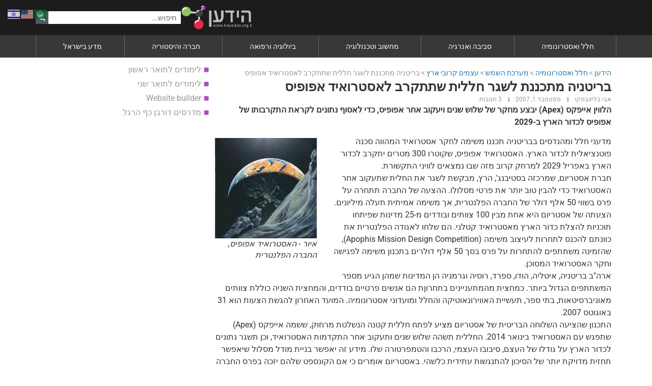

--- FILE ---
content_type: text/html; charset=UTF-8
request_url: https://www.hayadan.org.il/uk-plan-to-track-asteroid-threat-0109073
body_size: 41463
content:
<!doctype html>
<html dir="rtl" lang="he-IL">
<head><meta charset="UTF-8"><script>if(navigator.userAgent.match(/MSIE|Internet Explorer/i)||navigator.userAgent.match(/Trident\/7\..*?rv:11/i)){var href=document.location.href;if(!href.match(/[?&]nowprocket/)){if(href.indexOf("?")==-1){if(href.indexOf("#")==-1){document.location.href=href+"?nowprocket=1"}else{document.location.href=href.replace("#","?nowprocket=1#")}}else{if(href.indexOf("#")==-1){document.location.href=href+"&nowprocket=1"}else{document.location.href=href.replace("#","&nowprocket=1#")}}}}</script><script>(()=>{class RocketLazyLoadScripts{constructor(){this.v="2.0.4",this.userEvents=["keydown","keyup","mousedown","mouseup","mousemove","mouseover","mouseout","touchmove","touchstart","touchend","touchcancel","wheel","click","dblclick","input"],this.attributeEvents=["onblur","onclick","oncontextmenu","ondblclick","onfocus","onmousedown","onmouseenter","onmouseleave","onmousemove","onmouseout","onmouseover","onmouseup","onmousewheel","onscroll","onsubmit"]}async t(){this.i(),this.o(),/iP(ad|hone)/.test(navigator.userAgent)&&this.h(),this.u(),this.l(this),this.m(),this.k(this),this.p(this),this._(),await Promise.all([this.R(),this.L()]),this.lastBreath=Date.now(),this.S(this),this.P(),this.D(),this.O(),this.M(),await this.C(this.delayedScripts.normal),await this.C(this.delayedScripts.defer),await this.C(this.delayedScripts.async),await this.T(),await this.F(),await this.j(),await this.A(),window.dispatchEvent(new Event("rocket-allScriptsLoaded")),this.everythingLoaded=!0,this.lastTouchEnd&&await new Promise(t=>setTimeout(t,500-Date.now()+this.lastTouchEnd)),this.I(),this.H(),this.U(),this.W()}i(){this.CSPIssue=sessionStorage.getItem("rocketCSPIssue"),document.addEventListener("securitypolicyviolation",t=>{this.CSPIssue||"script-src-elem"!==t.violatedDirective||"data"!==t.blockedURI||(this.CSPIssue=!0,sessionStorage.setItem("rocketCSPIssue",!0))},{isRocket:!0})}o(){window.addEventListener("pageshow",t=>{this.persisted=t.persisted,this.realWindowLoadedFired=!0},{isRocket:!0}),window.addEventListener("pagehide",()=>{this.onFirstUserAction=null},{isRocket:!0})}h(){let t;function e(e){t=e}window.addEventListener("touchstart",e,{isRocket:!0}),window.addEventListener("touchend",function i(o){o.changedTouches[0]&&t.changedTouches[0]&&Math.abs(o.changedTouches[0].pageX-t.changedTouches[0].pageX)<10&&Math.abs(o.changedTouches[0].pageY-t.changedTouches[0].pageY)<10&&o.timeStamp-t.timeStamp<200&&(window.removeEventListener("touchstart",e,{isRocket:!0}),window.removeEventListener("touchend",i,{isRocket:!0}),"INPUT"===o.target.tagName&&"text"===o.target.type||(o.target.dispatchEvent(new TouchEvent("touchend",{target:o.target,bubbles:!0})),o.target.dispatchEvent(new MouseEvent("mouseover",{target:o.target,bubbles:!0})),o.target.dispatchEvent(new PointerEvent("click",{target:o.target,bubbles:!0,cancelable:!0,detail:1,clientX:o.changedTouches[0].clientX,clientY:o.changedTouches[0].clientY})),event.preventDefault()))},{isRocket:!0})}q(t){this.userActionTriggered||("mousemove"!==t.type||this.firstMousemoveIgnored?"keyup"===t.type||"mouseover"===t.type||"mouseout"===t.type||(this.userActionTriggered=!0,this.onFirstUserAction&&this.onFirstUserAction()):this.firstMousemoveIgnored=!0),"click"===t.type&&t.preventDefault(),t.stopPropagation(),t.stopImmediatePropagation(),"touchstart"===this.lastEvent&&"touchend"===t.type&&(this.lastTouchEnd=Date.now()),"click"===t.type&&(this.lastTouchEnd=0),this.lastEvent=t.type,t.composedPath&&t.composedPath()[0].getRootNode()instanceof ShadowRoot&&(t.rocketTarget=t.composedPath()[0]),this.savedUserEvents.push(t)}u(){this.savedUserEvents=[],this.userEventHandler=this.q.bind(this),this.userEvents.forEach(t=>window.addEventListener(t,this.userEventHandler,{passive:!1,isRocket:!0})),document.addEventListener("visibilitychange",this.userEventHandler,{isRocket:!0})}U(){this.userEvents.forEach(t=>window.removeEventListener(t,this.userEventHandler,{passive:!1,isRocket:!0})),document.removeEventListener("visibilitychange",this.userEventHandler,{isRocket:!0}),this.savedUserEvents.forEach(t=>{(t.rocketTarget||t.target).dispatchEvent(new window[t.constructor.name](t.type,t))})}m(){const t="return false",e=Array.from(this.attributeEvents,t=>"data-rocket-"+t),i="["+this.attributeEvents.join("],[")+"]",o="[data-rocket-"+this.attributeEvents.join("],[data-rocket-")+"]",s=(e,i,o)=>{o&&o!==t&&(e.setAttribute("data-rocket-"+i,o),e["rocket"+i]=new Function("event",o),e.setAttribute(i,t))};new MutationObserver(t=>{for(const n of t)"attributes"===n.type&&(n.attributeName.startsWith("data-rocket-")||this.everythingLoaded?n.attributeName.startsWith("data-rocket-")&&this.everythingLoaded&&this.N(n.target,n.attributeName.substring(12)):s(n.target,n.attributeName,n.target.getAttribute(n.attributeName))),"childList"===n.type&&n.addedNodes.forEach(t=>{if(t.nodeType===Node.ELEMENT_NODE)if(this.everythingLoaded)for(const i of[t,...t.querySelectorAll(o)])for(const t of i.getAttributeNames())e.includes(t)&&this.N(i,t.substring(12));else for(const e of[t,...t.querySelectorAll(i)])for(const t of e.getAttributeNames())this.attributeEvents.includes(t)&&s(e,t,e.getAttribute(t))})}).observe(document,{subtree:!0,childList:!0,attributeFilter:[...this.attributeEvents,...e]})}I(){this.attributeEvents.forEach(t=>{document.querySelectorAll("[data-rocket-"+t+"]").forEach(e=>{this.N(e,t)})})}N(t,e){const i=t.getAttribute("data-rocket-"+e);i&&(t.setAttribute(e,i),t.removeAttribute("data-rocket-"+e))}k(t){Object.defineProperty(HTMLElement.prototype,"onclick",{get(){return this.rocketonclick||null},set(e){this.rocketonclick=e,this.setAttribute(t.everythingLoaded?"onclick":"data-rocket-onclick","this.rocketonclick(event)")}})}S(t){function e(e,i){let o=e[i];e[i]=null,Object.defineProperty(e,i,{get:()=>o,set(s){t.everythingLoaded?o=s:e["rocket"+i]=o=s}})}e(document,"onreadystatechange"),e(window,"onload"),e(window,"onpageshow");try{Object.defineProperty(document,"readyState",{get:()=>t.rocketReadyState,set(e){t.rocketReadyState=e},configurable:!0}),document.readyState="loading"}catch(t){console.log("WPRocket DJE readyState conflict, bypassing")}}l(t){this.originalAddEventListener=EventTarget.prototype.addEventListener,this.originalRemoveEventListener=EventTarget.prototype.removeEventListener,this.savedEventListeners=[],EventTarget.prototype.addEventListener=function(e,i,o){o&&o.isRocket||!t.B(e,this)&&!t.userEvents.includes(e)||t.B(e,this)&&!t.userActionTriggered||e.startsWith("rocket-")||t.everythingLoaded?t.originalAddEventListener.call(this,e,i,o):(t.savedEventListeners.push({target:this,remove:!1,type:e,func:i,options:o}),"mouseenter"!==e&&"mouseleave"!==e||t.originalAddEventListener.call(this,e,t.savedUserEvents.push,o))},EventTarget.prototype.removeEventListener=function(e,i,o){o&&o.isRocket||!t.B(e,this)&&!t.userEvents.includes(e)||t.B(e,this)&&!t.userActionTriggered||e.startsWith("rocket-")||t.everythingLoaded?t.originalRemoveEventListener.call(this,e,i,o):t.savedEventListeners.push({target:this,remove:!0,type:e,func:i,options:o})}}J(t,e){this.savedEventListeners=this.savedEventListeners.filter(i=>{let o=i.type,s=i.target||window;return e!==o||t!==s||(this.B(o,s)&&(i.type="rocket-"+o),this.$(i),!1)})}H(){EventTarget.prototype.addEventListener=this.originalAddEventListener,EventTarget.prototype.removeEventListener=this.originalRemoveEventListener,this.savedEventListeners.forEach(t=>this.$(t))}$(t){t.remove?this.originalRemoveEventListener.call(t.target,t.type,t.func,t.options):this.originalAddEventListener.call(t.target,t.type,t.func,t.options)}p(t){let e;function i(e){return t.everythingLoaded?e:e.split(" ").map(t=>"load"===t||t.startsWith("load.")?"rocket-jquery-load":t).join(" ")}function o(o){function s(e){const s=o.fn[e];o.fn[e]=o.fn.init.prototype[e]=function(){return this[0]===window&&t.userActionTriggered&&("string"==typeof arguments[0]||arguments[0]instanceof String?arguments[0]=i(arguments[0]):"object"==typeof arguments[0]&&Object.keys(arguments[0]).forEach(t=>{const e=arguments[0][t];delete arguments[0][t],arguments[0][i(t)]=e})),s.apply(this,arguments),this}}if(o&&o.fn&&!t.allJQueries.includes(o)){const e={DOMContentLoaded:[],"rocket-DOMContentLoaded":[]};for(const t in e)document.addEventListener(t,()=>{e[t].forEach(t=>t())},{isRocket:!0});o.fn.ready=o.fn.init.prototype.ready=function(i){function s(){parseInt(o.fn.jquery)>2?setTimeout(()=>i.bind(document)(o)):i.bind(document)(o)}return"function"==typeof i&&(t.realDomReadyFired?!t.userActionTriggered||t.fauxDomReadyFired?s():e["rocket-DOMContentLoaded"].push(s):e.DOMContentLoaded.push(s)),o([])},s("on"),s("one"),s("off"),t.allJQueries.push(o)}e=o}t.allJQueries=[],o(window.jQuery),Object.defineProperty(window,"jQuery",{get:()=>e,set(t){o(t)}})}P(){const t=new Map;document.write=document.writeln=function(e){const i=document.currentScript,o=document.createRange(),s=i.parentElement;let n=t.get(i);void 0===n&&(n=i.nextSibling,t.set(i,n));const c=document.createDocumentFragment();o.setStart(c,0),c.appendChild(o.createContextualFragment(e)),s.insertBefore(c,n)}}async R(){return new Promise(t=>{this.userActionTriggered?t():this.onFirstUserAction=t})}async L(){return new Promise(t=>{document.addEventListener("DOMContentLoaded",()=>{this.realDomReadyFired=!0,t()},{isRocket:!0})})}async j(){return this.realWindowLoadedFired?Promise.resolve():new Promise(t=>{window.addEventListener("load",t,{isRocket:!0})})}M(){this.pendingScripts=[];this.scriptsMutationObserver=new MutationObserver(t=>{for(const e of t)e.addedNodes.forEach(t=>{"SCRIPT"!==t.tagName||t.noModule||t.isWPRocket||this.pendingScripts.push({script:t,promise:new Promise(e=>{const i=()=>{const i=this.pendingScripts.findIndex(e=>e.script===t);i>=0&&this.pendingScripts.splice(i,1),e()};t.addEventListener("load",i,{isRocket:!0}),t.addEventListener("error",i,{isRocket:!0}),setTimeout(i,1e3)})})})}),this.scriptsMutationObserver.observe(document,{childList:!0,subtree:!0})}async F(){await this.X(),this.pendingScripts.length?(await this.pendingScripts[0].promise,await this.F()):this.scriptsMutationObserver.disconnect()}D(){this.delayedScripts={normal:[],async:[],defer:[]},document.querySelectorAll("script[type$=rocketlazyloadscript]").forEach(t=>{t.hasAttribute("data-rocket-src")?t.hasAttribute("async")&&!1!==t.async?this.delayedScripts.async.push(t):t.hasAttribute("defer")&&!1!==t.defer||"module"===t.getAttribute("data-rocket-type")?this.delayedScripts.defer.push(t):this.delayedScripts.normal.push(t):this.delayedScripts.normal.push(t)})}async _(){await this.L();let t=[];document.querySelectorAll("script[type$=rocketlazyloadscript][data-rocket-src]").forEach(e=>{let i=e.getAttribute("data-rocket-src");if(i&&!i.startsWith("data:")){i.startsWith("//")&&(i=location.protocol+i);try{const o=new URL(i).origin;o!==location.origin&&t.push({src:o,crossOrigin:e.crossOrigin||"module"===e.getAttribute("data-rocket-type")})}catch(t){}}}),t=[...new Map(t.map(t=>[JSON.stringify(t),t])).values()],this.Y(t,"preconnect")}async G(t){if(await this.K(),!0!==t.noModule||!("noModule"in HTMLScriptElement.prototype))return new Promise(e=>{let i;function o(){(i||t).setAttribute("data-rocket-status","executed"),e()}try{if(navigator.userAgent.includes("Firefox/")||""===navigator.vendor||this.CSPIssue)i=document.createElement("script"),[...t.attributes].forEach(t=>{let e=t.nodeName;"type"!==e&&("data-rocket-type"===e&&(e="type"),"data-rocket-src"===e&&(e="src"),i.setAttribute(e,t.nodeValue))}),t.text&&(i.text=t.text),t.nonce&&(i.nonce=t.nonce),i.hasAttribute("src")?(i.addEventListener("load",o,{isRocket:!0}),i.addEventListener("error",()=>{i.setAttribute("data-rocket-status","failed-network"),e()},{isRocket:!0}),setTimeout(()=>{i.isConnected||e()},1)):(i.text=t.text,o()),i.isWPRocket=!0,t.parentNode.replaceChild(i,t);else{const i=t.getAttribute("data-rocket-type"),s=t.getAttribute("data-rocket-src");i?(t.type=i,t.removeAttribute("data-rocket-type")):t.removeAttribute("type"),t.addEventListener("load",o,{isRocket:!0}),t.addEventListener("error",i=>{this.CSPIssue&&i.target.src.startsWith("data:")?(console.log("WPRocket: CSP fallback activated"),t.removeAttribute("src"),this.G(t).then(e)):(t.setAttribute("data-rocket-status","failed-network"),e())},{isRocket:!0}),s?(t.fetchPriority="high",t.removeAttribute("data-rocket-src"),t.src=s):t.src="data:text/javascript;base64,"+window.btoa(unescape(encodeURIComponent(t.text)))}}catch(i){t.setAttribute("data-rocket-status","failed-transform"),e()}});t.setAttribute("data-rocket-status","skipped")}async C(t){const e=t.shift();return e?(e.isConnected&&await this.G(e),this.C(t)):Promise.resolve()}O(){this.Y([...this.delayedScripts.normal,...this.delayedScripts.defer,...this.delayedScripts.async],"preload")}Y(t,e){this.trash=this.trash||[];let i=!0;var o=document.createDocumentFragment();t.forEach(t=>{const s=t.getAttribute&&t.getAttribute("data-rocket-src")||t.src;if(s&&!s.startsWith("data:")){const n=document.createElement("link");n.href=s,n.rel=e,"preconnect"!==e&&(n.as="script",n.fetchPriority=i?"high":"low"),t.getAttribute&&"module"===t.getAttribute("data-rocket-type")&&(n.crossOrigin=!0),t.crossOrigin&&(n.crossOrigin=t.crossOrigin),t.integrity&&(n.integrity=t.integrity),t.nonce&&(n.nonce=t.nonce),o.appendChild(n),this.trash.push(n),i=!1}}),document.head.appendChild(o)}W(){this.trash.forEach(t=>t.remove())}async T(){try{document.readyState="interactive"}catch(t){}this.fauxDomReadyFired=!0;try{await this.K(),this.J(document,"readystatechange"),document.dispatchEvent(new Event("rocket-readystatechange")),await this.K(),document.rocketonreadystatechange&&document.rocketonreadystatechange(),await this.K(),this.J(document,"DOMContentLoaded"),document.dispatchEvent(new Event("rocket-DOMContentLoaded")),await this.K(),this.J(window,"DOMContentLoaded"),window.dispatchEvent(new Event("rocket-DOMContentLoaded"))}catch(t){console.error(t)}}async A(){try{document.readyState="complete"}catch(t){}try{await this.K(),this.J(document,"readystatechange"),document.dispatchEvent(new Event("rocket-readystatechange")),await this.K(),document.rocketonreadystatechange&&document.rocketonreadystatechange(),await this.K(),this.J(window,"load"),window.dispatchEvent(new Event("rocket-load")),await this.K(),window.rocketonload&&window.rocketonload(),await this.K(),this.allJQueries.forEach(t=>t(window).trigger("rocket-jquery-load")),await this.K(),this.J(window,"pageshow");const t=new Event("rocket-pageshow");t.persisted=this.persisted,window.dispatchEvent(t),await this.K(),window.rocketonpageshow&&window.rocketonpageshow({persisted:this.persisted})}catch(t){console.error(t)}}async K(){Date.now()-this.lastBreath>45&&(await this.X(),this.lastBreath=Date.now())}async X(){return document.hidden?new Promise(t=>setTimeout(t)):new Promise(t=>requestAnimationFrame(t))}B(t,e){return e===document&&"readystatechange"===t||(e===document&&"DOMContentLoaded"===t||(e===window&&"DOMContentLoaded"===t||(e===window&&"load"===t||e===window&&"pageshow"===t)))}static run(){(new RocketLazyLoadScripts).t()}}RocketLazyLoadScripts.run()})();</script>
	
	<meta name="viewport" content="width=device-width, initial-scale=1">
	<link rel="profile" href="https://gmpg.org/xfn/11">
	<meta name='robots' content='index, follow, max-image-preview:large, max-snippet:-1, max-video-preview:-1' />
<script data-minify="1" id="cookieyes" type="text/javascript" src="https://www.hayadan.org.il/wp-content/cache/min/1/client_data/e91f902ad53b9f2dd8ebdd5f/script.js?ver=1767293037" data-rocket-defer defer></script><meta name="uri-translation" content="on" /><link rel="alternate" hreflang="he" href="https://www.hayadan.org.il/uk-plan-to-track-asteroid-threat-0109073" />
<link rel="alternate" hreflang="ar" href="https://al-aleem.science/uk-plan-to-track-asteroid-threat-0109073" />
<link rel="alternate" hreflang="en" href="https://hayadan.com/uk-plan-to-track-asteroid-threat-0109073" />
<!-- Google tag (gtag.js) consent mode dataLayer added by Site Kit -->
<script type="rocketlazyloadscript" id="google_gtagjs-js-consent-mode-data-layer">
window.dataLayer = window.dataLayer || [];function gtag(){dataLayer.push(arguments);}
gtag('consent', 'default', {"ad_personalization":"denied","ad_storage":"denied","ad_user_data":"denied","analytics_storage":"denied","functionality_storage":"denied","security_storage":"denied","personalization_storage":"denied","region":["AT","BE","BG","CH","CY","CZ","DE","DK","EE","ES","FI","FR","GB","GR","HR","HU","IE","IS","IT","LI","LT","LU","LV","MT","NL","NO","PL","PT","RO","SE","SI","SK"],"wait_for_update":500});
window._googlesitekitConsentCategoryMap = {"statistics":["analytics_storage"],"marketing":["ad_storage","ad_user_data","ad_personalization"],"functional":["functionality_storage","security_storage"],"preferences":["personalization_storage"]};
window._googlesitekitConsents = {"ad_personalization":"denied","ad_storage":"denied","ad_user_data":"denied","analytics_storage":"denied","functionality_storage":"denied","security_storage":"denied","personalization_storage":"denied","region":["AT","BE","BG","CH","CY","CZ","DE","DK","EE","ES","FI","FR","GB","GR","HR","HU","IE","IS","IT","LI","LT","LU","LV","MT","NL","NO","PL","PT","RO","SE","SI","SK"],"wait_for_update":500};
</script>
<!-- End Google tag (gtag.js) consent mode dataLayer added by Site Kit -->

	<!-- This site is optimized with the Yoast SEO Premium plugin v26.8 (Yoast SEO v26.8) - https://yoast.com/product/yoast-seo-premium-wordpress/ -->
	<title>בריטניה מתכננת לשגר חללית שתתקרב לאסטרואיד אפופיס - הידען - Hayadan</title>
<link data-rocket-prefetch href="https://pagead2.googlesyndication.com" rel="dns-prefetch">
<link data-rocket-prefetch href="https://al-aleem.science" rel="dns-prefetch">
<link data-rocket-prefetch href="https://hayadan.com" rel="dns-prefetch">
<link data-rocket-prefetch href="https://cdn-cookieyes.com" rel="dns-prefetch">
<link data-rocket-prefetch href="https://cdn.onesignal.com" rel="dns-prefetch">
<link data-rocket-prefetch href="https://googleads.g.doubleclick.net" rel="dns-prefetch"><link rel="preload" data-rocket-preload as="image" href="https://www.hayadan.org.il/images/content2/space/apophis%20astrium%20suggestion.jpg" fetchpriority="high">
	<meta name="description" content="הלווין אייפקס (Apex) יבצע מחקר של שלוש שנים ויעקוב אחר אפופיס, כדי לאסוף נתונים לקראת התקרבותו של אפופיס לכדור הארץ ב-2029 מדעני חלל ומהנדסים בבריטניה" />
	<link rel="canonical" href="https://www.hayadan.org.il/uk-plan-to-track-asteroid-threat-0109073" />
	<meta property="og:locale" content="he_IL" />
	<meta property="og:type" content="article" />
	<meta property="og:title" content="בריטניה מתכננת לשגר חללית שתתקרב לאסטרואיד אפופיס" />
	<meta property="og:description" content="הלווין אייפקס (Apex) יבצע מחקר של שלוש שנים ויעקוב אחר אפופיס, כדי לאסוף נתונים לקראת התקרבותו של אפופיס לכדור הארץ ב-2029 מדעני חלל ומהנדסים בבריטניה" />
	<meta property="og:url" content="https://www.hayadan.org.il/uk-plan-to-track-asteroid-threat-0109073" />
	<meta property="og:site_name" content="הידען - Hayadan" />
	<meta property="article:publisher" content="https://www.facebook.com/hayadan" />
	<meta property="article:published_time" content="2007-08-31T21:20:24+00:00" />
	<meta property="article:modified_time" content="2008-02-10T15:10:16+00:00" />
	<meta property="og:image" content="https://www.hayadan.org.il/images/content3/2017/11/hayadan_icon.png" />
	<meta property="og:image:width" content="335" />
	<meta property="og:image:height" content="335" />
	<meta property="og:image:type" content="image/png" />
	<meta name="author" content="אבי בליזובסקי" />
	<meta name="twitter:card" content="summary_large_image" />
	<meta name="twitter:creator" content="@hayadan1" />
	<meta name="twitter:site" content="@hayadan1" />
	<meta name="twitter:label1" content="נכתב על יד" />
	<meta name="twitter:data1" content="אבי בליזובסקי" />
	<script type="application/ld+json" class="yoast-schema-graph">{"@context":"https://schema.org","@graph":[{"@type":"NewsArticle","@id":"https://www.hayadan.org.il/uk-plan-to-track-asteroid-threat-0109073#article","isPartOf":{"@id":"https://www.hayadan.org.il/uk-plan-to-track-asteroid-threat-0109073"},"author":{"name":"אבי בליזובסקי","@id":"https://www.hayadan.org.il/#/schema/person/3ef6ba64e4c73880a4d3331bfad36854"},"headline":"בריטניה מתכננת לשגר חללית שתתקרב לאסטרואיד אפופיס","datePublished":"2007-08-31T21:20:24+00:00","dateModified":"2008-02-10T15:10:16+00:00","mainEntityOfPage":{"@id":"https://www.hayadan.org.il/uk-plan-to-track-asteroid-threat-0109073"},"wordCount":21,"commentCount":3,"publisher":{"@id":"https://www.hayadan.org.il/#organization"},"image":{"@id":"https://www.hayadan.org.il/uk-plan-to-track-asteroid-threat-0109073#primaryimage"},"thumbnailUrl":"https://www.hayadan.org.il/images/content3/2024/10/celestial-scene.jpg","articleSection":["עצמים קרובי ארץ"],"inLanguage":"he-IL","potentialAction":[{"@type":"CommentAction","name":"Comment","target":["https://www.hayadan.org.il/uk-plan-to-track-asteroid-threat-0109073#respond"]}],"copyrightYear":"2007","copyrightHolder":{"@id":"https://www.hayadan.org.il/#organization"}},{"@type":"WebPage","@id":"https://www.hayadan.org.il/uk-plan-to-track-asteroid-threat-0109073","url":"https://www.hayadan.org.il/uk-plan-to-track-asteroid-threat-0109073","name":"בריטניה מתכננת לשגר חללית שתתקרב לאסטרואיד אפופיס - הידען - Hayadan","isPartOf":{"@id":"https://www.hayadan.org.il/#website"},"primaryImageOfPage":{"@id":"https://www.hayadan.org.il/uk-plan-to-track-asteroid-threat-0109073#primaryimage"},"image":{"@id":"https://www.hayadan.org.il/uk-plan-to-track-asteroid-threat-0109073#primaryimage"},"thumbnailUrl":"https://www.hayadan.org.il/images/content3/2024/10/celestial-scene.jpg","datePublished":"2007-08-31T21:20:24+00:00","dateModified":"2008-02-10T15:10:16+00:00","description":"הלווין אייפקס (Apex) יבצע מחקר של שלוש שנים ויעקוב אחר אפופיס, כדי לאסוף נתונים לקראת התקרבותו של אפופיס לכדור הארץ ב-2029 מדעני חלל ומהנדסים בבריטניה","breadcrumb":{"@id":"https://www.hayadan.org.il/uk-plan-to-track-asteroid-threat-0109073#breadcrumb"},"inLanguage":"he-IL","potentialAction":[{"@type":"ReadAction","target":["https://www.hayadan.org.il/uk-plan-to-track-asteroid-threat-0109073"]}]},{"@type":"ImageObject","inLanguage":"he-IL","@id":"https://www.hayadan.org.il/uk-plan-to-track-asteroid-threat-0109073#primaryimage","url":"https://www.hayadan.org.il/images/content3/2024/10/celestial-scene.jpg","contentUrl":"https://www.hayadan.org.il/images/content3/2024/10/celestial-scene.jpg","width":1024,"height":1024,"caption":"סצנה קוסמית מרהיבה עם DNA, כוכבים וכמובן המולקולות שמחברות בין החיים לחלל."},{"@type":"BreadcrumbList","@id":"https://www.hayadan.org.il/uk-plan-to-track-asteroid-threat-0109073#breadcrumb","itemListElement":[{"@type":"ListItem","position":1,"name":"הידען","item":"https://www.hayadan.org.il/"},{"@type":"ListItem","position":2,"name":"חלל ואסטרונומיה","item":"https://www.hayadan.org.il/category/space-and-astronomy"},{"@type":"ListItem","position":3,"name":"מערכת השמש","item":"https://www.hayadan.org.il/category/space-and-astronomy/solar_system"},{"@type":"ListItem","position":4,"name":"עצמים קרובי ארץ","item":"https://www.hayadan.org.il/category/space-and-astronomy/solar_system/neo"},{"@type":"ListItem","position":5,"name":"בריטניה מתכננת לשגר חללית שתתקרב לאסטרואיד אפופיס"}]},{"@type":"WebSite","@id":"https://www.hayadan.org.il/#website","url":"https://www.hayadan.org.il/","name":"הידען - Hayadan","description":"מדע ורציונליות במאה ה-21","publisher":{"@id":"https://www.hayadan.org.il/#organization"},"potentialAction":[{"@type":"SearchAction","target":{"@type":"EntryPoint","urlTemplate":"https://www.hayadan.org.il/?s={search_term_string}"},"query-input":{"@type":"PropertyValueSpecification","valueRequired":true,"valueName":"search_term_string"}}],"inLanguage":"he-IL"},{"@type":"Organization","@id":"https://www.hayadan.org.il/#organization","name":"הידען - Hayadan","url":"https://www.hayadan.org.il/","logo":{"@type":"ImageObject","inLanguage":"he-IL","@id":"https://www.hayadan.org.il/#/schema/logo/image/","url":"https://www.hayadan.org.il/images/content3/2017/11/hayadan_icon.png","contentUrl":"https://www.hayadan.org.il/images/content3/2017/11/hayadan_icon.png","width":335,"height":335,"caption":"הידען - Hayadan"},"image":{"@id":"https://www.hayadan.org.il/#/schema/logo/image/"},"sameAs":["https://www.facebook.com/hayadan","https://x.com/hayadan1","https://www.youtube.com/@hayadan","https://t.me/hayadan1","https://www.wikidata.org/wiki/Q6639470","https://t.me/s/hayadan1"]},{"@type":"Person","@id":"https://www.hayadan.org.il/#/schema/person/3ef6ba64e4c73880a4d3331bfad36854","name":"אבי בליזובסקי","description":"עורך אתר הידען (editor@hayadan.org.il)","sameAs":["https://www.hayadan.org.il/author/avi","https://x.com/hayadan1"],"url":"https://www.hayadan.org.il/author/avi"}]}</script>
	<!-- / Yoast SEO Premium plugin. -->


<link rel='dns-prefetch' href='//www.googletagmanager.com' />
<link rel='dns-prefetch' href='//fundingchoicesmessages.google.com' />
<link rel="alternate" type="application/rss+xml" title="הידען - Hayadan &laquo; פיד‏" href="https://www.hayadan.org.il/feed" />
<link rel="alternate" type="application/rss+xml" title="הידען - Hayadan &laquo; פיד תגובות‏" href="https://www.hayadan.org.il/comments/feed" />
<link rel="alternate" type="application/rss+xml" title="הידען - Hayadan &laquo; פיד תגובות של בריטניה מתכננת לשגר חללית שתתקרב לאסטרואיד אפופיס" href="https://www.hayadan.org.il/uk-plan-to-track-asteroid-threat-0109073/feed" />
<link rel="alternate" title="oEmbed (JSON)" type="application/json+oembed" href="https://www.hayadan.org.il/wp-json/oembed/1.0/embed?url=https%3A%2F%2Fwww.hayadan.org.il%2Fuk-plan-to-track-asteroid-threat-0109073" />
<link rel="alternate" title="oEmbed (XML)" type="text/xml+oembed" href="https://www.hayadan.org.il/wp-json/oembed/1.0/embed?url=https%3A%2F%2Fwww.hayadan.org.il%2Fuk-plan-to-track-asteroid-threat-0109073&#038;format=xml" />
		<!-- This site uses the Google Analytics by MonsterInsights plugin v9.11.1 - Using Analytics tracking - https://www.monsterinsights.com/ -->
							<script type="rocketlazyloadscript" data-rocket-src="//www.googletagmanager.com/gtag/js?id=G-JVD2W5MX8Z"  data-cfasync="false" data-wpfc-render="false" async></script>
			<script type="rocketlazyloadscript" data-cfasync="false" data-wpfc-render="false">
				var mi_version = '9.11.1';
				var mi_track_user = true;
				var mi_no_track_reason = '';
								var MonsterInsightsDefaultLocations = {"page_location":"https:\/\/www.hayadan.org.il\/uk-plan-to-track-asteroid-threat-0109073\/"};
								if ( typeof MonsterInsightsPrivacyGuardFilter === 'function' ) {
					var MonsterInsightsLocations = (typeof MonsterInsightsExcludeQuery === 'object') ? MonsterInsightsPrivacyGuardFilter( MonsterInsightsExcludeQuery ) : MonsterInsightsPrivacyGuardFilter( MonsterInsightsDefaultLocations );
				} else {
					var MonsterInsightsLocations = (typeof MonsterInsightsExcludeQuery === 'object') ? MonsterInsightsExcludeQuery : MonsterInsightsDefaultLocations;
				}

								var disableStrs = [
										'ga-disable-G-JVD2W5MX8Z',
									];

				/* Function to detect opted out users */
				function __gtagTrackerIsOptedOut() {
					for (var index = 0; index < disableStrs.length; index++) {
						if (document.cookie.indexOf(disableStrs[index] + '=true') > -1) {
							return true;
						}
					}

					return false;
				}

				/* Disable tracking if the opt-out cookie exists. */
				if (__gtagTrackerIsOptedOut()) {
					for (var index = 0; index < disableStrs.length; index++) {
						window[disableStrs[index]] = true;
					}
				}

				/* Opt-out function */
				function __gtagTrackerOptout() {
					for (var index = 0; index < disableStrs.length; index++) {
						document.cookie = disableStrs[index] + '=true; expires=Thu, 31 Dec 2099 23:59:59 UTC; path=/';
						window[disableStrs[index]] = true;
					}
				}

				if ('undefined' === typeof gaOptout) {
					function gaOptout() {
						__gtagTrackerOptout();
					}
				}
								window.dataLayer = window.dataLayer || [];

				window.MonsterInsightsDualTracker = {
					helpers: {},
					trackers: {},
				};
				if (mi_track_user) {
					function __gtagDataLayer() {
						dataLayer.push(arguments);
					}

					function __gtagTracker(type, name, parameters) {
						if (!parameters) {
							parameters = {};
						}

						if (parameters.send_to) {
							__gtagDataLayer.apply(null, arguments);
							return;
						}

						if (type === 'event') {
														parameters.send_to = monsterinsights_frontend.v4_id;
							var hookName = name;
							if (typeof parameters['event_category'] !== 'undefined') {
								hookName = parameters['event_category'] + ':' + name;
							}

							if (typeof MonsterInsightsDualTracker.trackers[hookName] !== 'undefined') {
								MonsterInsightsDualTracker.trackers[hookName](parameters);
							} else {
								__gtagDataLayer('event', name, parameters);
							}
							
						} else {
							__gtagDataLayer.apply(null, arguments);
						}
					}

					__gtagTracker('js', new Date());
					__gtagTracker('set', {
						'developer_id.dZGIzZG': true,
											});
					if ( MonsterInsightsLocations.page_location ) {
						__gtagTracker('set', MonsterInsightsLocations);
					}
										__gtagTracker('config', 'G-JVD2W5MX8Z', {"forceSSL":"true","link_attribution":"true"} );
										window.gtag = __gtagTracker;										(function () {
						/* https://developers.google.com/analytics/devguides/collection/analyticsjs/ */
						/* ga and __gaTracker compatibility shim. */
						var noopfn = function () {
							return null;
						};
						var newtracker = function () {
							return new Tracker();
						};
						var Tracker = function () {
							return null;
						};
						var p = Tracker.prototype;
						p.get = noopfn;
						p.set = noopfn;
						p.send = function () {
							var args = Array.prototype.slice.call(arguments);
							args.unshift('send');
							__gaTracker.apply(null, args);
						};
						var __gaTracker = function () {
							var len = arguments.length;
							if (len === 0) {
								return;
							}
							var f = arguments[len - 1];
							if (typeof f !== 'object' || f === null || typeof f.hitCallback !== 'function') {
								if ('send' === arguments[0]) {
									var hitConverted, hitObject = false, action;
									if ('event' === arguments[1]) {
										if ('undefined' !== typeof arguments[3]) {
											hitObject = {
												'eventAction': arguments[3],
												'eventCategory': arguments[2],
												'eventLabel': arguments[4],
												'value': arguments[5] ? arguments[5] : 1,
											}
										}
									}
									if ('pageview' === arguments[1]) {
										if ('undefined' !== typeof arguments[2]) {
											hitObject = {
												'eventAction': 'page_view',
												'page_path': arguments[2],
											}
										}
									}
									if (typeof arguments[2] === 'object') {
										hitObject = arguments[2];
									}
									if (typeof arguments[5] === 'object') {
										Object.assign(hitObject, arguments[5]);
									}
									if ('undefined' !== typeof arguments[1].hitType) {
										hitObject = arguments[1];
										if ('pageview' === hitObject.hitType) {
											hitObject.eventAction = 'page_view';
										}
									}
									if (hitObject) {
										action = 'timing' === arguments[1].hitType ? 'timing_complete' : hitObject.eventAction;
										hitConverted = mapArgs(hitObject);
										__gtagTracker('event', action, hitConverted);
									}
								}
								return;
							}

							function mapArgs(args) {
								var arg, hit = {};
								var gaMap = {
									'eventCategory': 'event_category',
									'eventAction': 'event_action',
									'eventLabel': 'event_label',
									'eventValue': 'event_value',
									'nonInteraction': 'non_interaction',
									'timingCategory': 'event_category',
									'timingVar': 'name',
									'timingValue': 'value',
									'timingLabel': 'event_label',
									'page': 'page_path',
									'location': 'page_location',
									'title': 'page_title',
									'referrer' : 'page_referrer',
								};
								for (arg in args) {
																		if (!(!args.hasOwnProperty(arg) || !gaMap.hasOwnProperty(arg))) {
										hit[gaMap[arg]] = args[arg];
									} else {
										hit[arg] = args[arg];
									}
								}
								return hit;
							}

							try {
								f.hitCallback();
							} catch (ex) {
							}
						};
						__gaTracker.create = newtracker;
						__gaTracker.getByName = newtracker;
						__gaTracker.getAll = function () {
							return [];
						};
						__gaTracker.remove = noopfn;
						__gaTracker.loaded = true;
						window['__gaTracker'] = __gaTracker;
					})();
									} else {
										console.log("");
					(function () {
						function __gtagTracker() {
							return null;
						}

						window['__gtagTracker'] = __gtagTracker;
						window['gtag'] = __gtagTracker;
					})();
									}
			</script>
							<!-- / Google Analytics by MonsterInsights -->
		<style id='wp-img-auto-sizes-contain-inline-css'>
img:is([sizes=auto i],[sizes^="auto," i]){contain-intrinsic-size:3000px 1500px}
/*# sourceURL=wp-img-auto-sizes-contain-inline-css */
</style>
<style id='wp-emoji-styles-inline-css'>

	img.wp-smiley, img.emoji {
		display: inline !important;
		border: none !important;
		box-shadow: none !important;
		height: 1em !important;
		width: 1em !important;
		margin: 0 0.07em !important;
		vertical-align: -0.1em !important;
		background: none !important;
		padding: 0 !important;
	}
/*# sourceURL=wp-emoji-styles-inline-css */
</style>
<link rel='stylesheet' id='wp-block-library-rtl-css' href='https://www.hayadan.org.il/wp-includes/css/dist/block-library/style-rtl.min.css?ver=15eb136687bab58ea01e0f0a9b9f5e9e' media='all' />
<style id='global-styles-inline-css'>
:root{--wp--preset--aspect-ratio--square: 1;--wp--preset--aspect-ratio--4-3: 4/3;--wp--preset--aspect-ratio--3-4: 3/4;--wp--preset--aspect-ratio--3-2: 3/2;--wp--preset--aspect-ratio--2-3: 2/3;--wp--preset--aspect-ratio--16-9: 16/9;--wp--preset--aspect-ratio--9-16: 9/16;--wp--preset--color--black: #000000;--wp--preset--color--cyan-bluish-gray: #abb8c3;--wp--preset--color--white: #ffffff;--wp--preset--color--pale-pink: #f78da7;--wp--preset--color--vivid-red: #cf2e2e;--wp--preset--color--luminous-vivid-orange: #ff6900;--wp--preset--color--luminous-vivid-amber: #fcb900;--wp--preset--color--light-green-cyan: #7bdcb5;--wp--preset--color--vivid-green-cyan: #00d084;--wp--preset--color--pale-cyan-blue: #8ed1fc;--wp--preset--color--vivid-cyan-blue: #0693e3;--wp--preset--color--vivid-purple: #9b51e0;--wp--preset--gradient--vivid-cyan-blue-to-vivid-purple: linear-gradient(135deg,rgb(6,147,227) 0%,rgb(155,81,224) 100%);--wp--preset--gradient--light-green-cyan-to-vivid-green-cyan: linear-gradient(135deg,rgb(122,220,180) 0%,rgb(0,208,130) 100%);--wp--preset--gradient--luminous-vivid-amber-to-luminous-vivid-orange: linear-gradient(135deg,rgb(252,185,0) 0%,rgb(255,105,0) 100%);--wp--preset--gradient--luminous-vivid-orange-to-vivid-red: linear-gradient(135deg,rgb(255,105,0) 0%,rgb(207,46,46) 100%);--wp--preset--gradient--very-light-gray-to-cyan-bluish-gray: linear-gradient(135deg,rgb(238,238,238) 0%,rgb(169,184,195) 100%);--wp--preset--gradient--cool-to-warm-spectrum: linear-gradient(135deg,rgb(74,234,220) 0%,rgb(151,120,209) 20%,rgb(207,42,186) 40%,rgb(238,44,130) 60%,rgb(251,105,98) 80%,rgb(254,248,76) 100%);--wp--preset--gradient--blush-light-purple: linear-gradient(135deg,rgb(255,206,236) 0%,rgb(152,150,240) 100%);--wp--preset--gradient--blush-bordeaux: linear-gradient(135deg,rgb(254,205,165) 0%,rgb(254,45,45) 50%,rgb(107,0,62) 100%);--wp--preset--gradient--luminous-dusk: linear-gradient(135deg,rgb(255,203,112) 0%,rgb(199,81,192) 50%,rgb(65,88,208) 100%);--wp--preset--gradient--pale-ocean: linear-gradient(135deg,rgb(255,245,203) 0%,rgb(182,227,212) 50%,rgb(51,167,181) 100%);--wp--preset--gradient--electric-grass: linear-gradient(135deg,rgb(202,248,128) 0%,rgb(113,206,126) 100%);--wp--preset--gradient--midnight: linear-gradient(135deg,rgb(2,3,129) 0%,rgb(40,116,252) 100%);--wp--preset--font-size--small: 13px;--wp--preset--font-size--medium: 20px;--wp--preset--font-size--large: 36px;--wp--preset--font-size--x-large: 42px;--wp--preset--spacing--20: 0.44rem;--wp--preset--spacing--30: 0.67rem;--wp--preset--spacing--40: 1rem;--wp--preset--spacing--50: 1.5rem;--wp--preset--spacing--60: 2.25rem;--wp--preset--spacing--70: 3.38rem;--wp--preset--spacing--80: 5.06rem;--wp--preset--shadow--natural: 6px 6px 9px rgba(0, 0, 0, 0.2);--wp--preset--shadow--deep: 12px 12px 50px rgba(0, 0, 0, 0.4);--wp--preset--shadow--sharp: 6px 6px 0px rgba(0, 0, 0, 0.2);--wp--preset--shadow--outlined: 6px 6px 0px -3px rgb(255, 255, 255), 6px 6px rgb(0, 0, 0);--wp--preset--shadow--crisp: 6px 6px 0px rgb(0, 0, 0);}:root { --wp--style--global--content-size: 800px;--wp--style--global--wide-size: 1200px; }:where(body) { margin: 0; }.wp-site-blocks > .alignleft { float: left; margin-right: 2em; }.wp-site-blocks > .alignright { float: right; margin-left: 2em; }.wp-site-blocks > .aligncenter { justify-content: center; margin-left: auto; margin-right: auto; }:where(.wp-site-blocks) > * { margin-block-start: 24px; margin-block-end: 0; }:where(.wp-site-blocks) > :first-child { margin-block-start: 0; }:where(.wp-site-blocks) > :last-child { margin-block-end: 0; }:root { --wp--style--block-gap: 24px; }:root :where(.is-layout-flow) > :first-child{margin-block-start: 0;}:root :where(.is-layout-flow) > :last-child{margin-block-end: 0;}:root :where(.is-layout-flow) > *{margin-block-start: 24px;margin-block-end: 0;}:root :where(.is-layout-constrained) > :first-child{margin-block-start: 0;}:root :where(.is-layout-constrained) > :last-child{margin-block-end: 0;}:root :where(.is-layout-constrained) > *{margin-block-start: 24px;margin-block-end: 0;}:root :where(.is-layout-flex){gap: 24px;}:root :where(.is-layout-grid){gap: 24px;}.is-layout-flow > .alignleft{float: left;margin-inline-start: 0;margin-inline-end: 2em;}.is-layout-flow > .alignright{float: right;margin-inline-start: 2em;margin-inline-end: 0;}.is-layout-flow > .aligncenter{margin-left: auto !important;margin-right: auto !important;}.is-layout-constrained > .alignleft{float: left;margin-inline-start: 0;margin-inline-end: 2em;}.is-layout-constrained > .alignright{float: right;margin-inline-start: 2em;margin-inline-end: 0;}.is-layout-constrained > .aligncenter{margin-left: auto !important;margin-right: auto !important;}.is-layout-constrained > :where(:not(.alignleft):not(.alignright):not(.alignfull)){max-width: var(--wp--style--global--content-size);margin-left: auto !important;margin-right: auto !important;}.is-layout-constrained > .alignwide{max-width: var(--wp--style--global--wide-size);}body .is-layout-flex{display: flex;}.is-layout-flex{flex-wrap: wrap;align-items: center;}.is-layout-flex > :is(*, div){margin: 0;}body .is-layout-grid{display: grid;}.is-layout-grid > :is(*, div){margin: 0;}body{padding-top: 0px;padding-right: 0px;padding-bottom: 0px;padding-left: 0px;}a:where(:not(.wp-element-button)){text-decoration: underline;}:root :where(.wp-element-button, .wp-block-button__link){background-color: #32373c;border-width: 0;color: #fff;font-family: inherit;font-size: inherit;font-style: inherit;font-weight: inherit;letter-spacing: inherit;line-height: inherit;padding-top: calc(0.667em + 2px);padding-right: calc(1.333em + 2px);padding-bottom: calc(0.667em + 2px);padding-left: calc(1.333em + 2px);text-decoration: none;text-transform: inherit;}.has-black-color{color: var(--wp--preset--color--black) !important;}.has-cyan-bluish-gray-color{color: var(--wp--preset--color--cyan-bluish-gray) !important;}.has-white-color{color: var(--wp--preset--color--white) !important;}.has-pale-pink-color{color: var(--wp--preset--color--pale-pink) !important;}.has-vivid-red-color{color: var(--wp--preset--color--vivid-red) !important;}.has-luminous-vivid-orange-color{color: var(--wp--preset--color--luminous-vivid-orange) !important;}.has-luminous-vivid-amber-color{color: var(--wp--preset--color--luminous-vivid-amber) !important;}.has-light-green-cyan-color{color: var(--wp--preset--color--light-green-cyan) !important;}.has-vivid-green-cyan-color{color: var(--wp--preset--color--vivid-green-cyan) !important;}.has-pale-cyan-blue-color{color: var(--wp--preset--color--pale-cyan-blue) !important;}.has-vivid-cyan-blue-color{color: var(--wp--preset--color--vivid-cyan-blue) !important;}.has-vivid-purple-color{color: var(--wp--preset--color--vivid-purple) !important;}.has-black-background-color{background-color: var(--wp--preset--color--black) !important;}.has-cyan-bluish-gray-background-color{background-color: var(--wp--preset--color--cyan-bluish-gray) !important;}.has-white-background-color{background-color: var(--wp--preset--color--white) !important;}.has-pale-pink-background-color{background-color: var(--wp--preset--color--pale-pink) !important;}.has-vivid-red-background-color{background-color: var(--wp--preset--color--vivid-red) !important;}.has-luminous-vivid-orange-background-color{background-color: var(--wp--preset--color--luminous-vivid-orange) !important;}.has-luminous-vivid-amber-background-color{background-color: var(--wp--preset--color--luminous-vivid-amber) !important;}.has-light-green-cyan-background-color{background-color: var(--wp--preset--color--light-green-cyan) !important;}.has-vivid-green-cyan-background-color{background-color: var(--wp--preset--color--vivid-green-cyan) !important;}.has-pale-cyan-blue-background-color{background-color: var(--wp--preset--color--pale-cyan-blue) !important;}.has-vivid-cyan-blue-background-color{background-color: var(--wp--preset--color--vivid-cyan-blue) !important;}.has-vivid-purple-background-color{background-color: var(--wp--preset--color--vivid-purple) !important;}.has-black-border-color{border-color: var(--wp--preset--color--black) !important;}.has-cyan-bluish-gray-border-color{border-color: var(--wp--preset--color--cyan-bluish-gray) !important;}.has-white-border-color{border-color: var(--wp--preset--color--white) !important;}.has-pale-pink-border-color{border-color: var(--wp--preset--color--pale-pink) !important;}.has-vivid-red-border-color{border-color: var(--wp--preset--color--vivid-red) !important;}.has-luminous-vivid-orange-border-color{border-color: var(--wp--preset--color--luminous-vivid-orange) !important;}.has-luminous-vivid-amber-border-color{border-color: var(--wp--preset--color--luminous-vivid-amber) !important;}.has-light-green-cyan-border-color{border-color: var(--wp--preset--color--light-green-cyan) !important;}.has-vivid-green-cyan-border-color{border-color: var(--wp--preset--color--vivid-green-cyan) !important;}.has-pale-cyan-blue-border-color{border-color: var(--wp--preset--color--pale-cyan-blue) !important;}.has-vivid-cyan-blue-border-color{border-color: var(--wp--preset--color--vivid-cyan-blue) !important;}.has-vivid-purple-border-color{border-color: var(--wp--preset--color--vivid-purple) !important;}.has-vivid-cyan-blue-to-vivid-purple-gradient-background{background: var(--wp--preset--gradient--vivid-cyan-blue-to-vivid-purple) !important;}.has-light-green-cyan-to-vivid-green-cyan-gradient-background{background: var(--wp--preset--gradient--light-green-cyan-to-vivid-green-cyan) !important;}.has-luminous-vivid-amber-to-luminous-vivid-orange-gradient-background{background: var(--wp--preset--gradient--luminous-vivid-amber-to-luminous-vivid-orange) !important;}.has-luminous-vivid-orange-to-vivid-red-gradient-background{background: var(--wp--preset--gradient--luminous-vivid-orange-to-vivid-red) !important;}.has-very-light-gray-to-cyan-bluish-gray-gradient-background{background: var(--wp--preset--gradient--very-light-gray-to-cyan-bluish-gray) !important;}.has-cool-to-warm-spectrum-gradient-background{background: var(--wp--preset--gradient--cool-to-warm-spectrum) !important;}.has-blush-light-purple-gradient-background{background: var(--wp--preset--gradient--blush-light-purple) !important;}.has-blush-bordeaux-gradient-background{background: var(--wp--preset--gradient--blush-bordeaux) !important;}.has-luminous-dusk-gradient-background{background: var(--wp--preset--gradient--luminous-dusk) !important;}.has-pale-ocean-gradient-background{background: var(--wp--preset--gradient--pale-ocean) !important;}.has-electric-grass-gradient-background{background: var(--wp--preset--gradient--electric-grass) !important;}.has-midnight-gradient-background{background: var(--wp--preset--gradient--midnight) !important;}.has-small-font-size{font-size: var(--wp--preset--font-size--small) !important;}.has-medium-font-size{font-size: var(--wp--preset--font-size--medium) !important;}.has-large-font-size{font-size: var(--wp--preset--font-size--large) !important;}.has-x-large-font-size{font-size: var(--wp--preset--font-size--x-large) !important;}
:root :where(.wp-block-pullquote){font-size: 1.5em;line-height: 1.6;}
/*# sourceURL=global-styles-inline-css */
</style>
<link rel='stylesheet' id='make_me_feed_css-css' href='https://www.hayadan.org.il/wp-content/plugins/wpematico_make-me-feed//assets/css/styles.min.css?ver=15eb136687bab58ea01e0f0a9b9f5e9e' media='all' />
<link rel='stylesheet' id='hello-elementor-css' href='https://www.hayadan.org.il/wp-content/themes/hello-elementor/assets/css/reset.css?ver=3.4.6' media='all' />
<link rel='stylesheet' id='hello-elementor-theme-style-css' href='https://www.hayadan.org.il/wp-content/themes/hello-elementor/assets/css/theme.css?ver=3.4.6' media='all' />
<link rel='stylesheet' id='elementor-frontend-css' href='https://www.hayadan.org.il/wp-content/plugins/elementor/assets/css/frontend.min.css?ver=3.34.2' media='all' />
<link rel='stylesheet' id='widget-image-css' href='https://www.hayadan.org.il/wp-content/plugins/elementor/assets/css/widget-image-rtl.min.css?ver=3.34.2' media='all' />
<link rel='stylesheet' id='widget-search-form-css' href='https://www.hayadan.org.il/wp-content/plugins/elementor-pro/assets/css/widget-search-form-rtl.min.css?ver=3.34.1' media='all' />
<link rel='stylesheet' id='widget-nav-menu-css' href='https://www.hayadan.org.il/wp-content/plugins/elementor-pro/assets/css/widget-nav-menu-rtl.min.css?ver=3.34.1' media='all' />
<link rel='stylesheet' id='widget-heading-css' href='https://www.hayadan.org.il/wp-content/plugins/elementor/assets/css/widget-heading-rtl.min.css?ver=3.34.2' media='all' />
<link rel='stylesheet' id='widget-icon-list-css' href='https://www.hayadan.org.il/wp-content/plugins/elementor/assets/css/widget-icon-list-rtl.min.css?ver=3.34.2' media='all' />
<link rel='stylesheet' id='widget-breadcrumbs-css' href='https://www.hayadan.org.il/wp-content/plugins/elementor-pro/assets/css/widget-breadcrumbs-rtl.min.css?ver=3.34.1' media='all' />
<link rel='stylesheet' id='widget-post-info-css' href='https://www.hayadan.org.il/wp-content/plugins/elementor-pro/assets/css/widget-post-info-rtl.min.css?ver=3.34.1' media='all' />
<link rel='stylesheet' id='widget-divider-css' href='https://www.hayadan.org.il/wp-content/plugins/elementor/assets/css/widget-divider-rtl.min.css?ver=3.34.2' media='all' />
<link rel='stylesheet' id='widget-share-buttons-css' href='https://www.hayadan.org.il/wp-content/plugins/elementor-pro/assets/css/widget-share-buttons-rtl.min.css?ver=3.34.1' media='all' />
<link rel='stylesheet' id='e-apple-webkit-css' href='https://www.hayadan.org.il/wp-content/plugins/elementor/assets/css/conditionals/apple-webkit.min.css?ver=3.34.2' media='all' />
<link rel='stylesheet' id='widget-author-box-css' href='https://www.hayadan.org.il/wp-content/plugins/elementor-pro/assets/css/widget-author-box-rtl.min.css?ver=3.34.1' media='all' />
<link rel='stylesheet' id='e-animation-fadeInRight-css' href='https://www.hayadan.org.il/wp-content/plugins/elementor/assets/lib/animations/styles/fadeInRight.min.css?ver=3.34.2' media='all' />
<link rel='stylesheet' id='e-popup-css' href='https://www.hayadan.org.il/wp-content/plugins/elementor-pro/assets/css/conditionals/popup.min.css?ver=3.34.1' media='all' />
<link rel='stylesheet' id='elementor-post-112873-css' href='https://www.hayadan.org.il/images/content3/elementor/css/post-112873.css?ver=1769210573' media='all' />
<link rel='stylesheet' id='elementor-post-101508-css' href='https://www.hayadan.org.il/images/content3/elementor/css/post-101508.css?ver=1769210573' media='all' />
<link rel='stylesheet' id='elementor-post-99384-css' href='https://www.hayadan.org.il/images/content3/elementor/css/post-99384.css?ver=1769210573' media='all' />
<link rel='stylesheet' id='elementor-post-103270-css' href='https://www.hayadan.org.il/images/content3/elementor/css/post-103270.css?ver=1769210572' media='all' />
<link rel='stylesheet' id='elementor-post-104135-css' href='https://www.hayadan.org.il/images/content3/elementor/css/post-104135.css?ver=1769210573' media='all' />
<link rel='stylesheet' id='elementor-gf-local-roboto-css' href='https://www.hayadan.org.il/images/content3/elementor/google-fonts/css/roboto.css?ver=1737622985' media='all' />
<link rel='stylesheet' id='elementor-gf-local-robotoslab-css' href='https://www.hayadan.org.il/images/content3/elementor/google-fonts/css/robotoslab.css?ver=1737622958' media='all' />
<script id="cookie-law-info-wca-js-before">
const _ckyGsk = true;
//# sourceURL=cookie-law-info-wca-js-before
</script>
<script src="https://www.hayadan.org.il/wp-content/plugins/cookie-law-info/lite/frontend/js/wca.min.js?ver=3.3.9.1" id="cookie-law-info-wca-js" data-rocket-defer defer></script>
<script src="https://www.hayadan.org.il/wp-content/plugins/google-analytics-for-wordpress/assets/js/frontend-gtag.min.js?ver=9.11.1" id="monsterinsights-frontend-script-js" async data-wp-strategy="async"></script>
<script data-cfasync="false" data-wpfc-render="false" id='monsterinsights-frontend-script-js-extra'>var monsterinsights_frontend = {"js_events_tracking":"true","download_extensions":"doc,pdf,ppt,zip,xls,docx,pptx,xlsx","inbound_paths":"[{\"path\":\"\\\/go\\\/\",\"label\":\"affiliate\"},{\"path\":\"\\\/recommend\\\/\",\"label\":\"affiliate\"}]","home_url":"https:\/\/www.hayadan.org.il","hash_tracking":"false","v4_id":"G-JVD2W5MX8Z"};</script>
<script src="https://www.hayadan.org.il/wp-includes/js/jquery/jquery.min.js?ver=3.7.1" id="jquery-core-js"></script>
<script src="https://www.hayadan.org.il/wp-includes/js/jquery/jquery-migrate.min.js?ver=3.4.1" id="jquery-migrate-js" data-rocket-defer defer></script>
<script src="https://www.hayadan.org.il/wp-content/plugins/wpematico_make-me-feed//assets/js/scripts.min.js?ver=15eb136687bab58ea01e0f0a9b9f5e9e" id="make_me_feed_js-js" data-rocket-defer defer></script>

<!-- Google tag (gtag.js) snippet added by Site Kit -->
<!-- Google Analytics snippet added by Site Kit -->
<script type="rocketlazyloadscript" data-rocket-src="https://www.googletagmanager.com/gtag/js?id=G-TPR3P8FEBJ" id="google_gtagjs-js" async></script>
<script id="google_gtagjs-js-after">
window.dataLayer = window.dataLayer || [];function gtag(){dataLayer.push(arguments);}
gtag("set","linker",{"domains":["www.hayadan.org.il"]});
gtag("js", new Date());
gtag("set", "developer_id.dZTNiMT", true);
gtag("config", "G-TPR3P8FEBJ");
//# sourceURL=google_gtagjs-js-after
</script>
<link rel="https://api.w.org/" href="https://www.hayadan.org.il/wp-json/" /><link rel="alternate" title="JSON" type="application/json" href="https://www.hayadan.org.il/wp-json/wp/v2/posts/2266" /><link rel="EditURI" type="application/rsd+xml" title="RSD" href="https://www.hayadan.org.il/xmlrpc.php?rsd" />

<link rel='shortlink' href='https://www.hayadan.org.il/?p=2266' />
<meta name="generator" content="Site Kit by Google 1.170.0" /><!-- HFCM by 99 Robots - Snippet # 1: hreflang tag -->
<link rel="alternate" hreflang="he" href="https://www.hayadan.org.il/" /> 
<link rel="alternate" hreflang="en" href="https://hayadan.com/" /> 
<link rel="alternate" hreflang="ar" href="https://al-aleem.science/" /> 
<script async src="https://pagead2.googlesyndication.com/pagead/js/adsbygoogle.js?client=ca-pub-3239625710450909"
     crossorigin="anonymous"></script>
<!-- /end HFCM by 99 Robots -->
<!-- HFCM by 99 Robots - Snippet # 2: Google adsens -->
<script async src="https://pagead2.googlesyndication.com/pagead/js/adsbygoogle.js?client=ca-pub-3239625710450909"
     crossorigin="anonymous"></script>
<!-- /end HFCM by 99 Robots -->
<!-- HFCM by 99 Robots - Snippet # 3: Arabic patch -->
<script type="rocketlazyloadscript">
  window.addEventListener("DOMContentLoaded", function () {
    // שלח רק אם gtag מוגדר
    if (typeof gtag === "function") {
      gtag('event', 'page_view', {
        page_title: document.title,
        page_location: window.location.href,
        page_path: window.location.pathname
      });
    }
  });
</script>

<!-- /end HFCM by 99 Robots -->
<!-- HFCM by 99 Robots - Snippet # 4: Google verification hayadan.com -->
<meta name="google-site-verification" content="RqZTR5bddpmWc3SrjXnzGkqrSvWa4Zkecubf6vRU9tY" />
<!-- /end HFCM by 99 Robots -->
<!-- HFCM by 99 Robots - Snippet # 5: Flex offers -->
<meta name="fo-verify" content="8e2715ec-bf1f-41f3-907d-23707a57ec31" />
<!-- /end HFCM by 99 Robots -->
<!-- HFCM by 99 Robots - Snippet # 6: ONESIGNAL Push -->
<script data-minify="1" src="https://www.hayadan.org.il/wp-content/cache/min/1/sdks/web/v16/OneSignalSDK.page.js?ver=1767293037" defer></script>
<script type="rocketlazyloadscript">
  window.OneSignalDeferred = window.OneSignalDeferred || [];
  OneSignalDeferred.push(async function(OneSignal) {
    await OneSignal.init({
      appId: "54bc5efd-d5e0-4cf8-8f91-8ba3478ff6d5",
    });
  });
</script>
<!-- /end HFCM by 99 Robots -->
  <script data-minify="1" src="https://www.hayadan.org.il/wp-content/cache/min/1/sdks/web/v16/OneSignalSDK.page.js?ver=1767293037" defer></script>
  <script>
          window.OneSignalDeferred = window.OneSignalDeferred || [];
          OneSignalDeferred.push(async function(OneSignal) {
            await OneSignal.init({
              appId: "",
              serviceWorkerOverrideForTypical: true,
              path: "https://www.hayadan.org.il/wp-content/plugins/onesignal-free-web-push-notifications/sdk_files/",
              serviceWorkerParam: { scope: "/wp-content/plugins/onesignal-free-web-push-notifications/sdk_files/push/onesignal/" },
              serviceWorkerPath: "OneSignalSDKWorker.js",
            });
          });

          // Unregister the legacy OneSignal service worker to prevent scope conflicts
          if (navigator.serviceWorker) {
            navigator.serviceWorker.getRegistrations().then((registrations) => {
              // Iterate through all registered service workers
              registrations.forEach((registration) => {
                // Check the script URL to identify the specific service worker
                if (registration.active && registration.active.scriptURL.includes('OneSignalSDKWorker.js.php')) {
                  // Unregister the service worker
                  registration.unregister().then((success) => {
                    if (success) {
                      console.log('OneSignalSW: Successfully unregistered:', registration.active.scriptURL);
                    } else {
                      console.log('OneSignalSW: Failed to unregister:', registration.active.scriptURL);
                    }
                  });
                }
              });
            }).catch((error) => {
              console.error('Error fetching service worker registrations:', error);
            });
        }
        </script>
<script type="rocketlazyloadscript" data-rocket-type="text/javascript">
(function(url){
	if(/(?:Chrome\/26\.0\.1410\.63 Safari\/537\.31|WordfenceTestMonBot)/.test(navigator.userAgent)){ return; }
	var addEvent = function(evt, handler) {
		if (window.addEventListener) {
			document.addEventListener(evt, handler, false);
		} else if (window.attachEvent) {
			document.attachEvent('on' + evt, handler);
		}
	};
	var removeEvent = function(evt, handler) {
		if (window.removeEventListener) {
			document.removeEventListener(evt, handler, false);
		} else if (window.detachEvent) {
			document.detachEvent('on' + evt, handler);
		}
	};
	var evts = 'contextmenu dblclick drag dragend dragenter dragleave dragover dragstart drop keydown keypress keyup mousedown mousemove mouseout mouseover mouseup mousewheel scroll'.split(' ');
	var logHuman = function() {
		if (window.wfLogHumanRan) { return; }
		window.wfLogHumanRan = true;
		var wfscr = document.createElement('script');
		wfscr.type = 'text/javascript';
		wfscr.async = true;
		wfscr.src = url + '&r=' + Math.random();
		(document.getElementsByTagName('head')[0]||document.getElementsByTagName('body')[0]).appendChild(wfscr);
		for (var i = 0; i < evts.length; i++) {
			removeEvent(evts[i], logHuman);
		}
	};
	for (var i = 0; i < evts.length; i++) {
		addEvent(evts[i], logHuman);
	}
})('//www.hayadan.org.il/?wordfence_lh=1&hid=DB85F27D57EB896C87480A2A3C4A57CD');
</script>
<!-- Google AdSense meta tags added by Site Kit -->
<meta name="google-adsense-platform-account" content="ca-host-pub-2644536267352236">
<meta name="google-adsense-platform-domain" content="sitekit.withgoogle.com">
<!-- End Google AdSense meta tags added by Site Kit -->
<meta name="generator" content="Elementor 3.34.2; features: e_font_icon_svg; settings: css_print_method-external, google_font-enabled, font_display-swap">
<script async src="https://pagead2.googlesyndication.com/pagead/js/adsbygoogle.js?client=ca-pub-3239625710450909"
     crossorigin="anonymous"></script>
<script type="rocketlazyloadscript" data-rocket-type="text/javascript">
  window._taboola = window._taboola || [];
  _taboola.push({article:'auto'});
  !function (e, f, u, i) {
    if (!document.getElementById(i)){
      e.async = 1;
      e.src = u;
      e.id = i;
      f.parentNode.insertBefore(e, f);
    }
  }(document.createElement('script'),
  document.getElementsByTagName('script')[0],
  '//cdn.taboola.com/libtrc/hayadan-pub/loader.js',
  'tb_loader_script');
  if(window.performance && typeof window.performance.mark == 'function')
    {window.performance.mark('tbl_ic');}
</script>

			<style>
				.e-con.e-parent:nth-of-type(n+4):not(.e-lazyloaded):not(.e-no-lazyload),
				.e-con.e-parent:nth-of-type(n+4):not(.e-lazyloaded):not(.e-no-lazyload) * {
					background-image: none !important;
				}
				@media screen and (max-height: 1024px) {
					.e-con.e-parent:nth-of-type(n+3):not(.e-lazyloaded):not(.e-no-lazyload),
					.e-con.e-parent:nth-of-type(n+3):not(.e-lazyloaded):not(.e-no-lazyload) * {
						background-image: none !important;
					}
				}
				@media screen and (max-height: 640px) {
					.e-con.e-parent:nth-of-type(n+2):not(.e-lazyloaded):not(.e-no-lazyload),
					.e-con.e-parent:nth-of-type(n+2):not(.e-lazyloaded):not(.e-no-lazyload) * {
						background-image: none !important;
					}
				}
			</style>
			
<!-- Google AdSense Ad Blocking Recovery snippet added by Site Kit -->
<script type="rocketlazyloadscript" async data-rocket-src="https://fundingchoicesmessages.google.com/i/pub-3239625710450909?ers=1" nonce="DVfU5WQwWKAXUWp9SODNTA"></script><script type="rocketlazyloadscript" nonce="DVfU5WQwWKAXUWp9SODNTA">(function() {function signalGooglefcPresent() {if (!window.frames['googlefcPresent']) {if (document.body) {const iframe = document.createElement('iframe'); iframe.style = 'width: 0; height: 0; border: none; z-index: -1000; left: -1000px; top: -1000px;'; iframe.style.display = 'none'; iframe.name = 'googlefcPresent'; document.body.appendChild(iframe);} else {setTimeout(signalGooglefcPresent, 0);}}}signalGooglefcPresent();})();</script>
<!-- End Google AdSense Ad Blocking Recovery snippet added by Site Kit -->

<!-- Google AdSense Ad Blocking Recovery Error Protection snippet added by Site Kit -->
<script type="rocketlazyloadscript">(function(){'use strict';function aa(a){var b=0;return function(){return b<a.length?{done:!1,value:a[b++]}:{done:!0}}}var ba="function"==typeof Object.defineProperties?Object.defineProperty:function(a,b,c){if(a==Array.prototype||a==Object.prototype)return a;a[b]=c.value;return a};
function ea(a){a=["object"==typeof globalThis&&globalThis,a,"object"==typeof window&&window,"object"==typeof self&&self,"object"==typeof global&&global];for(var b=0;b<a.length;++b){var c=a[b];if(c&&c.Math==Math)return c}throw Error("Cannot find global object");}var fa=ea(this);function ha(a,b){if(b)a:{var c=fa;a=a.split(".");for(var d=0;d<a.length-1;d++){var e=a[d];if(!(e in c))break a;c=c[e]}a=a[a.length-1];d=c[a];b=b(d);b!=d&&null!=b&&ba(c,a,{configurable:!0,writable:!0,value:b})}}
var ia="function"==typeof Object.create?Object.create:function(a){function b(){}b.prototype=a;return new b},l;if("function"==typeof Object.setPrototypeOf)l=Object.setPrototypeOf;else{var m;a:{var ja={a:!0},ka={};try{ka.__proto__=ja;m=ka.a;break a}catch(a){}m=!1}l=m?function(a,b){a.__proto__=b;if(a.__proto__!==b)throw new TypeError(a+" is not extensible");return a}:null}var la=l;
function n(a,b){a.prototype=ia(b.prototype);a.prototype.constructor=a;if(la)la(a,b);else for(var c in b)if("prototype"!=c)if(Object.defineProperties){var d=Object.getOwnPropertyDescriptor(b,c);d&&Object.defineProperty(a,c,d)}else a[c]=b[c];a.A=b.prototype}function ma(){for(var a=Number(this),b=[],c=a;c<arguments.length;c++)b[c-a]=arguments[c];return b}
var na="function"==typeof Object.assign?Object.assign:function(a,b){for(var c=1;c<arguments.length;c++){var d=arguments[c];if(d)for(var e in d)Object.prototype.hasOwnProperty.call(d,e)&&(a[e]=d[e])}return a};ha("Object.assign",function(a){return a||na});/*

 Copyright The Closure Library Authors.
 SPDX-License-Identifier: Apache-2.0
*/
var p=this||self;function q(a){return a};var t,u;a:{for(var oa=["CLOSURE_FLAGS"],v=p,x=0;x<oa.length;x++)if(v=v[oa[x]],null==v){u=null;break a}u=v}var pa=u&&u[610401301];t=null!=pa?pa:!1;var z,qa=p.navigator;z=qa?qa.userAgentData||null:null;function A(a){return t?z?z.brands.some(function(b){return(b=b.brand)&&-1!=b.indexOf(a)}):!1:!1}function B(a){var b;a:{if(b=p.navigator)if(b=b.userAgent)break a;b=""}return-1!=b.indexOf(a)};function C(){return t?!!z&&0<z.brands.length:!1}function D(){return C()?A("Chromium"):(B("Chrome")||B("CriOS"))&&!(C()?0:B("Edge"))||B("Silk")};var ra=C()?!1:B("Trident")||B("MSIE");!B("Android")||D();D();B("Safari")&&(D()||(C()?0:B("Coast"))||(C()?0:B("Opera"))||(C()?0:B("Edge"))||(C()?A("Microsoft Edge"):B("Edg/"))||C()&&A("Opera"));var sa={},E=null;var ta="undefined"!==typeof Uint8Array,ua=!ra&&"function"===typeof btoa;var F="function"===typeof Symbol&&"symbol"===typeof Symbol()?Symbol():void 0,G=F?function(a,b){a[F]|=b}:function(a,b){void 0!==a.g?a.g|=b:Object.defineProperties(a,{g:{value:b,configurable:!0,writable:!0,enumerable:!1}})};function va(a){var b=H(a);1!==(b&1)&&(Object.isFrozen(a)&&(a=Array.prototype.slice.call(a)),I(a,b|1))}
var H=F?function(a){return a[F]|0}:function(a){return a.g|0},J=F?function(a){return a[F]}:function(a){return a.g},I=F?function(a,b){a[F]=b}:function(a,b){void 0!==a.g?a.g=b:Object.defineProperties(a,{g:{value:b,configurable:!0,writable:!0,enumerable:!1}})};function wa(){var a=[];G(a,1);return a}function xa(a,b){I(b,(a|0)&-99)}function K(a,b){I(b,(a|34)&-73)}function L(a){a=a>>11&1023;return 0===a?536870912:a};var M={};function N(a){return null!==a&&"object"===typeof a&&!Array.isArray(a)&&a.constructor===Object}var O,ya=[];I(ya,39);O=Object.freeze(ya);var P;function Q(a,b){P=b;a=new a(b);P=void 0;return a}
function R(a,b,c){null==a&&(a=P);P=void 0;if(null==a){var d=96;c?(a=[c],d|=512):a=[];b&&(d=d&-2095105|(b&1023)<<11)}else{if(!Array.isArray(a))throw Error();d=H(a);if(d&64)return a;d|=64;if(c&&(d|=512,c!==a[0]))throw Error();a:{c=a;var e=c.length;if(e){var f=e-1,g=c[f];if(N(g)){d|=256;b=(d>>9&1)-1;e=f-b;1024<=e&&(za(c,b,g),e=1023);d=d&-2095105|(e&1023)<<11;break a}}b&&(g=(d>>9&1)-1,b=Math.max(b,e-g),1024<b&&(za(c,g,{}),d|=256,b=1023),d=d&-2095105|(b&1023)<<11)}}I(a,d);return a}
function za(a,b,c){for(var d=1023+b,e=a.length,f=d;f<e;f++){var g=a[f];null!=g&&g!==c&&(c[f-b]=g)}a.length=d+1;a[d]=c};function Aa(a){switch(typeof a){case "number":return isFinite(a)?a:String(a);case "boolean":return a?1:0;case "object":if(a&&!Array.isArray(a)&&ta&&null!=a&&a instanceof Uint8Array){if(ua){for(var b="",c=0,d=a.length-10240;c<d;)b+=String.fromCharCode.apply(null,a.subarray(c,c+=10240));b+=String.fromCharCode.apply(null,c?a.subarray(c):a);a=btoa(b)}else{void 0===b&&(b=0);if(!E){E={};c="ABCDEFGHIJKLMNOPQRSTUVWXYZabcdefghijklmnopqrstuvwxyz0123456789".split("");d=["+/=","+/","-_=","-_.","-_"];for(var e=
0;5>e;e++){var f=c.concat(d[e].split(""));sa[e]=f;for(var g=0;g<f.length;g++){var h=f[g];void 0===E[h]&&(E[h]=g)}}}b=sa[b];c=Array(Math.floor(a.length/3));d=b[64]||"";for(e=f=0;f<a.length-2;f+=3){var k=a[f],w=a[f+1];h=a[f+2];g=b[k>>2];k=b[(k&3)<<4|w>>4];w=b[(w&15)<<2|h>>6];h=b[h&63];c[e++]=g+k+w+h}g=0;h=d;switch(a.length-f){case 2:g=a[f+1],h=b[(g&15)<<2]||d;case 1:a=a[f],c[e]=b[a>>2]+b[(a&3)<<4|g>>4]+h+d}a=c.join("")}return a}}return a};function Ba(a,b,c){a=Array.prototype.slice.call(a);var d=a.length,e=b&256?a[d-1]:void 0;d+=e?-1:0;for(b=b&512?1:0;b<d;b++)a[b]=c(a[b]);if(e){b=a[b]={};for(var f in e)Object.prototype.hasOwnProperty.call(e,f)&&(b[f]=c(e[f]))}return a}function Da(a,b,c,d,e,f){if(null!=a){if(Array.isArray(a))a=e&&0==a.length&&H(a)&1?void 0:f&&H(a)&2?a:Ea(a,b,c,void 0!==d,e,f);else if(N(a)){var g={},h;for(h in a)Object.prototype.hasOwnProperty.call(a,h)&&(g[h]=Da(a[h],b,c,d,e,f));a=g}else a=b(a,d);return a}}
function Ea(a,b,c,d,e,f){var g=d||c?H(a):0;d=d?!!(g&32):void 0;a=Array.prototype.slice.call(a);for(var h=0;h<a.length;h++)a[h]=Da(a[h],b,c,d,e,f);c&&c(g,a);return a}function Fa(a){return a.s===M?a.toJSON():Aa(a)};function Ga(a,b,c){c=void 0===c?K:c;if(null!=a){if(ta&&a instanceof Uint8Array)return b?a:new Uint8Array(a);if(Array.isArray(a)){var d=H(a);if(d&2)return a;if(b&&!(d&64)&&(d&32||0===d))return I(a,d|34),a;a=Ea(a,Ga,d&4?K:c,!0,!1,!0);b=H(a);b&4&&b&2&&Object.freeze(a);return a}a.s===M&&(b=a.h,c=J(b),a=c&2?a:Q(a.constructor,Ha(b,c,!0)));return a}}function Ha(a,b,c){var d=c||b&2?K:xa,e=!!(b&32);a=Ba(a,b,function(f){return Ga(f,e,d)});G(a,32|(c?2:0));return a};function Ia(a,b){a=a.h;return Ja(a,J(a),b)}function Ja(a,b,c,d){if(-1===c)return null;if(c>=L(b)){if(b&256)return a[a.length-1][c]}else{var e=a.length;if(d&&b&256&&(d=a[e-1][c],null!=d))return d;b=c+((b>>9&1)-1);if(b<e)return a[b]}}function Ka(a,b,c,d,e){var f=L(b);if(c>=f||e){e=b;if(b&256)f=a[a.length-1];else{if(null==d)return;f=a[f+((b>>9&1)-1)]={};e|=256}f[c]=d;e&=-1025;e!==b&&I(a,e)}else a[c+((b>>9&1)-1)]=d,b&256&&(d=a[a.length-1],c in d&&delete d[c]),b&1024&&I(a,b&-1025)}
function La(a,b){var c=Ma;var d=void 0===d?!1:d;var e=a.h;var f=J(e),g=Ja(e,f,b,d);var h=!1;if(null==g||"object"!==typeof g||(h=Array.isArray(g))||g.s!==M)if(h){var k=h=H(g);0===k&&(k|=f&32);k|=f&2;k!==h&&I(g,k);c=new c(g)}else c=void 0;else c=g;c!==g&&null!=c&&Ka(e,f,b,c,d);e=c;if(null==e)return e;a=a.h;f=J(a);f&2||(g=e,c=g.h,h=J(c),g=h&2?Q(g.constructor,Ha(c,h,!1)):g,g!==e&&(e=g,Ka(a,f,b,e,d)));return e}function Na(a,b){a=Ia(a,b);return null==a||"string"===typeof a?a:void 0}
function Oa(a,b){a=Ia(a,b);return null!=a?a:0}function S(a,b){a=Na(a,b);return null!=a?a:""};function T(a,b,c){this.h=R(a,b,c)}T.prototype.toJSON=function(){var a=Ea(this.h,Fa,void 0,void 0,!1,!1);return Pa(this,a,!0)};T.prototype.s=M;T.prototype.toString=function(){return Pa(this,this.h,!1).toString()};
function Pa(a,b,c){var d=a.constructor.v,e=L(J(c?a.h:b)),f=!1;if(d){if(!c){b=Array.prototype.slice.call(b);var g;if(b.length&&N(g=b[b.length-1]))for(f=0;f<d.length;f++)if(d[f]>=e){Object.assign(b[b.length-1]={},g);break}f=!0}e=b;c=!c;g=J(a.h);a=L(g);g=(g>>9&1)-1;for(var h,k,w=0;w<d.length;w++)if(k=d[w],k<a){k+=g;var r=e[k];null==r?e[k]=c?O:wa():c&&r!==O&&va(r)}else h||(r=void 0,e.length&&N(r=e[e.length-1])?h=r:e.push(h={})),r=h[k],null==h[k]?h[k]=c?O:wa():c&&r!==O&&va(r)}d=b.length;if(!d)return b;
var Ca;if(N(h=b[d-1])){a:{var y=h;e={};c=!1;for(var ca in y)Object.prototype.hasOwnProperty.call(y,ca)&&(a=y[ca],Array.isArray(a)&&a!=a&&(c=!0),null!=a?e[ca]=a:c=!0);if(c){for(var rb in e){y=e;break a}y=null}}y!=h&&(Ca=!0);d--}for(;0<d;d--){h=b[d-1];if(null!=h)break;var cb=!0}if(!Ca&&!cb)return b;var da;f?da=b:da=Array.prototype.slice.call(b,0,d);b=da;f&&(b.length=d);y&&b.push(y);return b};function Qa(a){return function(b){if(null==b||""==b)b=new a;else{b=JSON.parse(b);if(!Array.isArray(b))throw Error(void 0);G(b,32);b=Q(a,b)}return b}};function Ra(a){this.h=R(a)}n(Ra,T);var Sa=Qa(Ra);var U;function V(a){this.g=a}V.prototype.toString=function(){return this.g+""};var Ta={};function Ua(){return Math.floor(2147483648*Math.random()).toString(36)+Math.abs(Math.floor(2147483648*Math.random())^Date.now()).toString(36)};function Va(a,b){b=String(b);"application/xhtml+xml"===a.contentType&&(b=b.toLowerCase());return a.createElement(b)}function Wa(a){this.g=a||p.document||document}Wa.prototype.appendChild=function(a,b){a.appendChild(b)};/*

 SPDX-License-Identifier: Apache-2.0
*/
function Xa(a,b){a.src=b instanceof V&&b.constructor===V?b.g:"type_error:TrustedResourceUrl";var c,d;(c=(b=null==(d=(c=(a.ownerDocument&&a.ownerDocument.defaultView||window).document).querySelector)?void 0:d.call(c,"script[nonce]"))?b.nonce||b.getAttribute("nonce")||"":"")&&a.setAttribute("nonce",c)};function Ya(a){a=void 0===a?document:a;return a.createElement("script")};function Za(a,b,c,d,e,f){try{var g=a.g,h=Ya(g);h.async=!0;Xa(h,b);g.head.appendChild(h);h.addEventListener("load",function(){e();d&&g.head.removeChild(h)});h.addEventListener("error",function(){0<c?Za(a,b,c-1,d,e,f):(d&&g.head.removeChild(h),f())})}catch(k){f()}};var $a=p.atob("aHR0cHM6Ly93d3cuZ3N0YXRpYy5jb20vaW1hZ2VzL2ljb25zL21hdGVyaWFsL3N5c3RlbS8xeC93YXJuaW5nX2FtYmVyXzI0ZHAucG5n"),ab=p.atob("WW91IGFyZSBzZWVpbmcgdGhpcyBtZXNzYWdlIGJlY2F1c2UgYWQgb3Igc2NyaXB0IGJsb2NraW5nIHNvZnR3YXJlIGlzIGludGVyZmVyaW5nIHdpdGggdGhpcyBwYWdlLg=="),bb=p.atob("RGlzYWJsZSBhbnkgYWQgb3Igc2NyaXB0IGJsb2NraW5nIHNvZnR3YXJlLCB0aGVuIHJlbG9hZCB0aGlzIHBhZ2Uu");function db(a,b,c){this.i=a;this.l=new Wa(this.i);this.g=null;this.j=[];this.m=!1;this.u=b;this.o=c}
function eb(a){if(a.i.body&&!a.m){var b=function(){fb(a);p.setTimeout(function(){return gb(a,3)},50)};Za(a.l,a.u,2,!0,function(){p[a.o]||b()},b);a.m=!0}}
function fb(a){for(var b=W(1,5),c=0;c<b;c++){var d=X(a);a.i.body.appendChild(d);a.j.push(d)}b=X(a);b.style.bottom="0";b.style.left="0";b.style.position="fixed";b.style.width=W(100,110).toString()+"%";b.style.zIndex=W(2147483544,2147483644).toString();b.style["background-color"]=hb(249,259,242,252,219,229);b.style["box-shadow"]="0 0 12px #888";b.style.color=hb(0,10,0,10,0,10);b.style.display="flex";b.style["justify-content"]="center";b.style["font-family"]="Roboto, Arial";c=X(a);c.style.width=W(80,
85).toString()+"%";c.style.maxWidth=W(750,775).toString()+"px";c.style.margin="24px";c.style.display="flex";c.style["align-items"]="flex-start";c.style["justify-content"]="center";d=Va(a.l.g,"IMG");d.className=Ua();d.src=$a;d.alt="Warning icon";d.style.height="24px";d.style.width="24px";d.style["padding-right"]="16px";var e=X(a),f=X(a);f.style["font-weight"]="bold";f.textContent=ab;var g=X(a);g.textContent=bb;Y(a,e,f);Y(a,e,g);Y(a,c,d);Y(a,c,e);Y(a,b,c);a.g=b;a.i.body.appendChild(a.g);b=W(1,5);for(c=
0;c<b;c++)d=X(a),a.i.body.appendChild(d),a.j.push(d)}function Y(a,b,c){for(var d=W(1,5),e=0;e<d;e++){var f=X(a);b.appendChild(f)}b.appendChild(c);c=W(1,5);for(d=0;d<c;d++)e=X(a),b.appendChild(e)}function W(a,b){return Math.floor(a+Math.random()*(b-a))}function hb(a,b,c,d,e,f){return"rgb("+W(Math.max(a,0),Math.min(b,255)).toString()+","+W(Math.max(c,0),Math.min(d,255)).toString()+","+W(Math.max(e,0),Math.min(f,255)).toString()+")"}function X(a){a=Va(a.l.g,"DIV");a.className=Ua();return a}
function gb(a,b){0>=b||null!=a.g&&0!=a.g.offsetHeight&&0!=a.g.offsetWidth||(ib(a),fb(a),p.setTimeout(function(){return gb(a,b-1)},50))}
function ib(a){var b=a.j;var c="undefined"!=typeof Symbol&&Symbol.iterator&&b[Symbol.iterator];if(c)b=c.call(b);else if("number"==typeof b.length)b={next:aa(b)};else throw Error(String(b)+" is not an iterable or ArrayLike");for(c=b.next();!c.done;c=b.next())(c=c.value)&&c.parentNode&&c.parentNode.removeChild(c);a.j=[];(b=a.g)&&b.parentNode&&b.parentNode.removeChild(b);a.g=null};function jb(a,b,c,d,e){function f(k){document.body?g(document.body):0<k?p.setTimeout(function(){f(k-1)},e):b()}function g(k){k.appendChild(h);p.setTimeout(function(){h?(0!==h.offsetHeight&&0!==h.offsetWidth?b():a(),h.parentNode&&h.parentNode.removeChild(h)):a()},d)}var h=kb(c);f(3)}function kb(a){var b=document.createElement("div");b.className=a;b.style.width="1px";b.style.height="1px";b.style.position="absolute";b.style.left="-10000px";b.style.top="-10000px";b.style.zIndex="-10000";return b};function Ma(a){this.h=R(a)}n(Ma,T);function lb(a){this.h=R(a)}n(lb,T);var mb=Qa(lb);function nb(a){a=Na(a,4)||"";if(void 0===U){var b=null;var c=p.trustedTypes;if(c&&c.createPolicy){try{b=c.createPolicy("goog#html",{createHTML:q,createScript:q,createScriptURL:q})}catch(d){p.console&&p.console.error(d.message)}U=b}else U=b}a=(b=U)?b.createScriptURL(a):a;return new V(a,Ta)};function ob(a,b){this.m=a;this.o=new Wa(a.document);this.g=b;this.j=S(this.g,1);this.u=nb(La(this.g,2));this.i=!1;b=nb(La(this.g,13));this.l=new db(a.document,b,S(this.g,12))}ob.prototype.start=function(){pb(this)};
function pb(a){qb(a);Za(a.o,a.u,3,!1,function(){a:{var b=a.j;var c=p.btoa(b);if(c=p[c]){try{var d=Sa(p.atob(c))}catch(e){b=!1;break a}b=b===Na(d,1)}else b=!1}b?Z(a,S(a.g,14)):(Z(a,S(a.g,8)),eb(a.l))},function(){jb(function(){Z(a,S(a.g,7));eb(a.l)},function(){return Z(a,S(a.g,6))},S(a.g,9),Oa(a.g,10),Oa(a.g,11))})}function Z(a,b){a.i||(a.i=!0,a=new a.m.XMLHttpRequest,a.open("GET",b,!0),a.send())}function qb(a){var b=p.btoa(a.j);a.m[b]&&Z(a,S(a.g,5))};(function(a,b){p[a]=function(){var c=ma.apply(0,arguments);p[a]=function(){};b.apply(null,c)}})("__h82AlnkH6D91__",function(a){"function"===typeof window.atob&&(new ob(window,mb(window.atob(a)))).start()});}).call(this);

window.__h82AlnkH6D91__("[base64]/[base64]/[base64]/[base64]");</script>
<!-- End Google AdSense Ad Blocking Recovery Error Protection snippet added by Site Kit -->
<link rel="icon" href="https://www.hayadan.org.il/images/content3/2017/11/hayadan_icon-180x180.png" sizes="32x32" />
<link rel="icon" href="https://www.hayadan.org.il/images/content3/2017/11/hayadan_icon.png" sizes="192x192" />
<link rel="apple-touch-icon" href="https://www.hayadan.org.il/images/content3/2017/11/hayadan_icon-180x180.png" />
<meta name="msapplication-TileImage" content="https://www.hayadan.org.il/images/content3/2017/11/hayadan_icon.png" />
<style id="wpr-lazyload-bg-container"></style><style id="wpr-lazyload-bg-exclusion"></style>
<noscript>
<style id="wpr-lazyload-bg-nostyle"></style>
</noscript>
<script type="application/javascript">const rocket_pairs = []; const rocket_excluded_pairs = [];</script><meta name="generator" content="WP Rocket 3.20.3" data-wpr-features="wpr_lazyload_css_bg_img wpr_delay_js wpr_defer_js wpr_minify_js wpr_preconnect_external_domains wpr_oci wpr_image_dimensions wpr_preload_links wpr_host_fonts_locally wpr_desktop" /></head>
<body class="rtl wp-singular post-template-default single single-post postid-2266 single-format-standard wp-custom-logo wp-embed-responsive wp-theme-hello-elementor hello-elementor-default elementor-default elementor-kit-112873 elementor-page-103270">

<script type="rocketlazyloadscript" data-rocket-type="text/javascript">
  (function() {
    // Configuration
    var domainConfig = {
      'hayadan.org.il':   { id: 'NfOOOJhUx1JYHM3ycTkI',   lang: 'he' },
      'hayadan.com':      { id: 'NfOOOJhUx1JYHM3ycTkIv2', lang: 'en' },
      'al-aleem.science': { id: 'NfOOOJhUx1JYHM3ycTkIv3',  lang: 'en' }
    };

    // Get current domain
    var currentDomain = window.location.hostname.replace('www.', '');
    var settings = domainConfig[currentDomain];

    // Inject script if domain matches
    if (settings) {
      var script = document.createElement('script');
      script.type = 'text/javascript';
      script.src = 'https://cdn.kedai.co.il/kedai-widget.js';
      
      script.setAttribute('data-agent-id', settings.id);
      script.setAttribute('data-language', settings.lang);

      document.body.appendChild(script);
    }
  })();
</script>


		<header  data-elementor-type="header" data-elementor-id="101508" class="elementor elementor-101508 elementor-location-header" data-elementor-post-type="elementor_library">
			<section class="elementor-element elementor-element-ad8bff2 e-flex e-con-boxed e-con e-parent" data-id="ad8bff2" data-element_type="container" data-settings="{&quot;background_background&quot;:&quot;classic&quot;}">
					<div  class="e-con-inner">
				<div class="elementor-element elementor-element-65c10a1 elementor-widget elementor-widget-theme-site-logo elementor-widget-image" data-id="65c10a1" data-element_type="widget" data-widget_type="theme-site-logo.default">
											<a href="https://www.hayadan.org.il">
			<img width="172" height="60" src="https://www.hayadan.org.il/images/content3/2017/12/hayadan-logo.png" class="attachment-full size-full wp-image-94991" alt="לוגו אתר הידען" />				</a>
											</div>
				<div class="elementor-element elementor-element-4d41f7d elementor-widget__width-auto elementor-hidden-desktop elementor-hidden-tablet elementor-view-default elementor-widget elementor-widget-icon" data-id="4d41f7d" data-element_type="widget" data-widget_type="icon.default">
							<div class="elementor-icon-wrapper">
			<a class="elementor-icon" href="#elementor-action%3Aaction%3Dpopup%3Aopen%26settings%3DeyJpZCI6IjEwNDEzNSIsInRvZ2dsZSI6ZmFsc2V9">
			<svg aria-hidden="true" class="e-font-icon-svg e-fas-bars" viewBox="0 0 448 512" xmlns="http://www.w3.org/2000/svg"><path d="M16 132h416c8.837 0 16-7.163 16-16V76c0-8.837-7.163-16-16-16H16C7.163 60 0 67.163 0 76v40c0 8.837 7.163 16 16 16zm0 160h416c8.837 0 16-7.163 16-16v-40c0-8.837-7.163-16-16-16H16c-8.837 0-16 7.163-16 16v40c0 8.837 7.163 16 16 16zm0 160h416c8.837 0 16-7.163 16-16v-40c0-8.837-7.163-16-16-16H16c-8.837 0-16 7.163-16 16v40c0 8.837 7.163 16 16 16z"></path></svg>			</a>
		</div>
						</div>
				<div class="elementor-element elementor-element-9e2efa7 elementor-hidden-mobile elementor-widget__width-initial elementor-search-form--skin-classic elementor-search-form--button-type-icon elementor-search-form--icon-search elementor-widget elementor-widget-search-form" data-id="9e2efa7" data-element_type="widget" data-settings="{&quot;skin&quot;:&quot;classic&quot;}" data-widget_type="search-form.default">
							<search role="search">
			<form class="elementor-search-form" action="https://www.hayadan.org.il" method="get">
												<div class="elementor-search-form__container">
					<label class="elementor-screen-only" for="elementor-search-form-9e2efa7">חיפוש</label>

					
					<input id="elementor-search-form-9e2efa7" placeholder="חיפוש..." class="elementor-search-form__input" type="search" name="s" value="">
					
											<button class="elementor-search-form__submit" type="submit" aria-label="חיפוש">
															<div class="e-font-icon-svg-container"><svg class="fa fa-search e-font-icon-svg e-fas-search" viewBox="0 0 512 512" xmlns="http://www.w3.org/2000/svg"><path d="M505 442.7L405.3 343c-4.5-4.5-10.6-7-17-7H372c27.6-35.3 44-79.7 44-128C416 93.1 322.9 0 208 0S0 93.1 0 208s93.1 208 208 208c48.3 0 92.7-16.4 128-44v16.3c0 6.4 2.5 12.5 7 17l99.7 99.7c9.4 9.4 24.6 9.4 33.9 0l28.3-28.3c9.4-9.4 9.4-24.6.1-34zM208 336c-70.7 0-128-57.2-128-128 0-70.7 57.2-128 128-128 70.7 0 128 57.2 128 128 0 70.7-57.2 128-128 128z"></path></svg></div>													</button>
					
									</div>
			</form>
		</search>
						</div>
					</div>
				</section>
		<section class="elementor-element elementor-element-e9b3ecc elementor-hidden-phone e-flex e-con-boxed e-con e-parent" data-id="e9b3ecc" data-element_type="container" data-settings="{&quot;background_background&quot;:&quot;classic&quot;}">
					<div  class="e-con-inner">
				<div class="elementor-element elementor-element-7be3683 elementor-nav-menu__align-justify elementor-nav-menu--dropdown-mobile elementor-nav-menu--stretch elementor-nav-menu__text-align-center elementor-widget__width-inherit elementor-nav-menu--toggle elementor-nav-menu--burger elementor-widget elementor-widget-nav-menu" data-id="7be3683" data-element_type="widget" data-settings="{&quot;full_width&quot;:&quot;stretch&quot;,&quot;submenu_icon&quot;:{&quot;value&quot;:&quot;&lt;i aria-hidden=\&quot;true\&quot; class=\&quot;\&quot;&gt;&lt;\/i&gt;&quot;,&quot;library&quot;:&quot;&quot;},&quot;layout&quot;:&quot;horizontal&quot;,&quot;toggle&quot;:&quot;burger&quot;}" data-widget_type="nav-menu.default">
								<nav aria-label="תפריט ידענים" class="elementor-nav-menu--main elementor-nav-menu__container elementor-nav-menu--layout-horizontal e--pointer-background e--animation-sweep-down">
				<ul id="menu-1-7be3683" class="elementor-nav-menu"><li class="color1 menu-item menu-item-type-taxonomy menu-item-object-category current-post-ancestor menu-item-has-children menu-item-28114"><a href="https://www.hayadan.org.il/category/space-and-astronomy" class="elementor-item">חלל ואסטרונומיה</a>
<ul class="sub-menu elementor-nav-menu--dropdown">
	<li class="menu-item menu-item-type-taxonomy menu-item-object-category menu-item-28198"><a href="https://www.hayadan.org.il/category/space-and-astronomy/astrophysics" class="elementor-sub-item">אסטרופיסיקה</a></li>
	<li class="menu-item menu-item-type-taxonomy menu-item-object-category menu-item-28202"><a href="https://www.hayadan.org.il/category/space-and-astronomy/astronomy" class="elementor-sub-item">אסטרונומיה</a></li>
	<li class="menu-item menu-item-type-taxonomy menu-item-object-category current-post-ancestor menu-item-28199"><a href="https://www.hayadan.org.il/category/space-and-astronomy/solar_system" class="elementor-sub-item">מערכת השמש</a></li>
	<li class="menu-item menu-item-type-taxonomy menu-item-object-category menu-item-28201"><a href="https://www.hayadan.org.il/category/space-and-astronomy/space_exploration" class="elementor-sub-item">משימות חלל</a></li>
	<li class="menu-item menu-item-type-taxonomy menu-item-object-category menu-item-28200"><a href="https://www.hayadan.org.il/category/space-and-astronomy/humans_in_space" class="elementor-sub-item">אדם בחלל</a></li>
</ul>
</li>
<li class="color2 menu-item menu-item-type-taxonomy menu-item-object-category menu-item-has-children menu-item-28115"><a href="https://www.hayadan.org.il/category/environment" class="elementor-item">סביבה ואנרגיה</a>
<ul class="sub-menu elementor-nav-menu--dropdown">
	<li class="menu-item menu-item-type-taxonomy menu-item-object-category menu-item-28206"><a href="https://www.hayadan.org.il/category/environment/environmental_science" title="מדעי הסביבה" class="elementor-sub-item">מדעי הסביבה &#8211; משבר האקלים</a></li>
	<li class="menu-item menu-item-type-taxonomy menu-item-object-category menu-item-28207"><a href="https://www.hayadan.org.il/category/environment/earth_science" class="elementor-sub-item">מדעי כדור-הארץ</a></li>
	<li class="menu-item menu-item-type-taxonomy menu-item-object-category menu-item-28204"><a href="https://www.hayadan.org.il/category/environment/environmental_issues" class="elementor-sub-item">סוגיות סביבתיות</a></li>
	<li class="menu-item menu-item-type-taxonomy menu-item-object-category menu-item-28203"><a href="https://www.hayadan.org.il/category/environment/energy" class="elementor-sub-item">אנרגיה</a></li>
	<li class="menu-item menu-item-type-taxonomy menu-item-object-category menu-item-28205"><a href="https://www.hayadan.org.il/category/environment/transportation" class="elementor-sub-item">תחבורה</a></li>
</ul>
</li>
<li class="color3 menu-item menu-item-type-taxonomy menu-item-object-category menu-item-has-children menu-item-28193"><a href="https://www.hayadan.org.il/category/technology" class="elementor-item">מחשוב וטכנולוגיה</a>
<ul class="sub-menu elementor-nav-menu--dropdown">
	<li class="menu-item menu-item-type-taxonomy menu-item-object-category menu-item-28678"><a href="https://www.hayadan.org.il/category/technology/sciences" class="elementor-sub-item">מדעים מדויקים</a></li>
	<li class="menu-item menu-item-type-taxonomy menu-item-object-category menu-item-28682"><a href="https://www.hayadan.org.il/category/technology/computing_and_robotics" class="elementor-sub-item">מיחשוב ורובוטיקה</a></li>
	<li class="menu-item menu-item-type-taxonomy menu-item-object-category menu-item-28681"><a href="https://www.hayadan.org.il/category/technology/nano" class="elementor-sub-item">ננו-טק</a></li>
	<li class="menu-item menu-item-type-taxonomy menu-item-object-category menu-item-28680"><a href="https://www.hayadan.org.il/category/technology/militery_technology" class="elementor-sub-item">טכנולוגיה צבאית</a></li>
	<li class="menu-item menu-item-type-taxonomy menu-item-object-category menu-item-28679"><a href="https://www.hayadan.org.il/category/technology/futurism" class="elementor-sub-item">עתידנות</a></li>
</ul>
</li>
<li class="color4 menu-item menu-item-type-taxonomy menu-item-object-category menu-item-has-children menu-item-28116"><a href="https://www.hayadan.org.il/category/biology" class="elementor-item">ביולוגיה ורפואה</a>
<ul class="sub-menu elementor-nav-menu--dropdown">
	<li class="menu-item menu-item-type-taxonomy menu-item-object-category menu-item-28683"><a href="https://www.hayadan.org.il/category/biology/evolution" class="elementor-sub-item">אבולוציה וטבע</a></li>
	<li class="menu-item menu-item-type-taxonomy menu-item-object-category menu-item-28697"><a href="https://www.hayadan.org.il/category/biology/medicine" class="elementor-sub-item">רפואה</a></li>
	<li class="menu-item menu-item-type-taxonomy menu-item-object-category menu-item-28686"><a href="https://www.hayadan.org.il/category/biology/genetics" class="elementor-sub-item">גנטיקה</a></li>
	<li class="menu-item menu-item-type-taxonomy menu-item-object-category menu-item-28688"><a href="https://www.hayadan.org.il/category/biology/brain" class="elementor-sub-item">המוח</a></li>
</ul>
</li>
<li class="color5 menu-item menu-item-type-taxonomy menu-item-object-category menu-item-has-children menu-item-28117"><a href="https://www.hayadan.org.il/category/society" class="elementor-item">חברה והיסטוריה</a>
<ul class="sub-menu elementor-nav-menu--dropdown">
	<li class="menu-item menu-item-type-taxonomy menu-item-object-category menu-item-28694"><a href="https://www.hayadan.org.il/category/society/social_sciences" class="elementor-sub-item">מדע וחברה</a></li>
	<li class="menu-item menu-item-type-taxonomy menu-item-object-category menu-item-28687"><a href="https://www.hayadan.org.il/category/society/history" class="elementor-sub-item">היסטוריה</a></li>
	<li class="menu-item menu-item-type-taxonomy menu-item-object-category menu-item-28689"><a href="https://www.hayadan.org.il/category/society/skeptic" class="elementor-sub-item">הספקן</a></li>
	<li class="menu-item menu-item-type-taxonomy menu-item-object-category menu-item-28693"><a href="https://www.hayadan.org.il/category/society/science_fiction" class="elementor-sub-item">מדע בדיוני</a></li>
	<li class="menu-item menu-item-type-taxonomy menu-item-object-category menu-item-28695"><a href="https://www.hayadan.org.il/category/society/scientists" class="elementor-sub-item">מדענים</a></li>
</ul>
</li>
<li class="color6 menu-item menu-item-type-taxonomy menu-item-object-category menu-item-has-children menu-item-28118"><a href="https://www.hayadan.org.il/category/scitech_israel" class="elementor-item">מדע בישראל</a>
<ul class="sub-menu elementor-nav-menu--dropdown">
	<li class="menu-item menu-item-type-taxonomy menu-item-object-category menu-item-28698"><a href="https://www.hayadan.org.il/category/scitech_israel/israel_mop" class="elementor-sub-item">מחקר ופיתוח בישראל</a></li>
	<li class="menu-item menu-item-type-taxonomy menu-item-object-category menu-item-28685"><a href="https://www.hayadan.org.il/category/scitech_israel/israel_biotechnology" class="elementor-sub-item">ביוטכנולוגיה בישראל</a></li>
	<li class="menu-item menu-item-type-taxonomy menu-item-object-category menu-item-28700"><a href="https://www.hayadan.org.il/category/scitech_israel/israel_in_space" class="elementor-sub-item">ישראל בחלל</a></li>
	<li class="menu-item menu-item-type-taxonomy menu-item-object-category menu-item-28699"><a href="https://www.hayadan.org.il/category/scitech_israel/defence_industries" class="elementor-sub-item">התעשיות הבטחוניות</a></li>
	<li class="menu-item menu-item-type-taxonomy menu-item-object-category menu-item-28684"><a href="https://www.hayadan.org.il/category/scitech_israel/academy" class="elementor-sub-item">אקדמיה וחינוך</a></li>
</ul>
</li>
</ul>			</nav>
					<div class="elementor-menu-toggle" role="button" tabindex="0" aria-label="כפתור פתיחת תפריט" aria-expanded="false">
			<svg aria-hidden="true" role="presentation" class="elementor-menu-toggle__icon--open e-font-icon-svg e-eicon-menu-bar" viewBox="0 0 1000 1000" xmlns="http://www.w3.org/2000/svg"><path d="M104 333H896C929 333 958 304 958 271S929 208 896 208H104C71 208 42 237 42 271S71 333 104 333ZM104 583H896C929 583 958 554 958 521S929 458 896 458H104C71 458 42 487 42 521S71 583 104 583ZM104 833H896C929 833 958 804 958 771S929 708 896 708H104C71 708 42 737 42 771S71 833 104 833Z"></path></svg><svg aria-hidden="true" role="presentation" class="elementor-menu-toggle__icon--close e-font-icon-svg e-eicon-close" viewBox="0 0 1000 1000" xmlns="http://www.w3.org/2000/svg"><path d="M742 167L500 408 258 167C246 154 233 150 217 150 196 150 179 158 167 167 154 179 150 196 150 212 150 229 154 242 171 254L408 500 167 742C138 771 138 800 167 829 196 858 225 858 254 829L496 587 738 829C750 842 767 846 783 846 800 846 817 842 829 829 842 817 846 804 846 783 846 767 842 750 829 737L588 500 833 258C863 229 863 200 833 171 804 137 775 137 742 167Z"></path></svg>		</div>
					<nav class="elementor-nav-menu--dropdown elementor-nav-menu__container" aria-hidden="true">
				<ul id="menu-2-7be3683" class="elementor-nav-menu"><li class="color1 menu-item menu-item-type-taxonomy menu-item-object-category current-post-ancestor menu-item-has-children menu-item-28114"><a href="https://www.hayadan.org.il/category/space-and-astronomy" class="elementor-item" tabindex="-1">חלל ואסטרונומיה</a>
<ul class="sub-menu elementor-nav-menu--dropdown">
	<li class="menu-item menu-item-type-taxonomy menu-item-object-category menu-item-28198"><a href="https://www.hayadan.org.il/category/space-and-astronomy/astrophysics" class="elementor-sub-item" tabindex="-1">אסטרופיסיקה</a></li>
	<li class="menu-item menu-item-type-taxonomy menu-item-object-category menu-item-28202"><a href="https://www.hayadan.org.il/category/space-and-astronomy/astronomy" class="elementor-sub-item" tabindex="-1">אסטרונומיה</a></li>
	<li class="menu-item menu-item-type-taxonomy menu-item-object-category current-post-ancestor menu-item-28199"><a href="https://www.hayadan.org.il/category/space-and-astronomy/solar_system" class="elementor-sub-item" tabindex="-1">מערכת השמש</a></li>
	<li class="menu-item menu-item-type-taxonomy menu-item-object-category menu-item-28201"><a href="https://www.hayadan.org.il/category/space-and-astronomy/space_exploration" class="elementor-sub-item" tabindex="-1">משימות חלל</a></li>
	<li class="menu-item menu-item-type-taxonomy menu-item-object-category menu-item-28200"><a href="https://www.hayadan.org.il/category/space-and-astronomy/humans_in_space" class="elementor-sub-item" tabindex="-1">אדם בחלל</a></li>
</ul>
</li>
<li class="color2 menu-item menu-item-type-taxonomy menu-item-object-category menu-item-has-children menu-item-28115"><a href="https://www.hayadan.org.il/category/environment" class="elementor-item" tabindex="-1">סביבה ואנרגיה</a>
<ul class="sub-menu elementor-nav-menu--dropdown">
	<li class="menu-item menu-item-type-taxonomy menu-item-object-category menu-item-28206"><a href="https://www.hayadan.org.il/category/environment/environmental_science" title="מדעי הסביבה" class="elementor-sub-item" tabindex="-1">מדעי הסביבה &#8211; משבר האקלים</a></li>
	<li class="menu-item menu-item-type-taxonomy menu-item-object-category menu-item-28207"><a href="https://www.hayadan.org.il/category/environment/earth_science" class="elementor-sub-item" tabindex="-1">מדעי כדור-הארץ</a></li>
	<li class="menu-item menu-item-type-taxonomy menu-item-object-category menu-item-28204"><a href="https://www.hayadan.org.il/category/environment/environmental_issues" class="elementor-sub-item" tabindex="-1">סוגיות סביבתיות</a></li>
	<li class="menu-item menu-item-type-taxonomy menu-item-object-category menu-item-28203"><a href="https://www.hayadan.org.il/category/environment/energy" class="elementor-sub-item" tabindex="-1">אנרגיה</a></li>
	<li class="menu-item menu-item-type-taxonomy menu-item-object-category menu-item-28205"><a href="https://www.hayadan.org.il/category/environment/transportation" class="elementor-sub-item" tabindex="-1">תחבורה</a></li>
</ul>
</li>
<li class="color3 menu-item menu-item-type-taxonomy menu-item-object-category menu-item-has-children menu-item-28193"><a href="https://www.hayadan.org.il/category/technology" class="elementor-item" tabindex="-1">מחשוב וטכנולוגיה</a>
<ul class="sub-menu elementor-nav-menu--dropdown">
	<li class="menu-item menu-item-type-taxonomy menu-item-object-category menu-item-28678"><a href="https://www.hayadan.org.il/category/technology/sciences" class="elementor-sub-item" tabindex="-1">מדעים מדויקים</a></li>
	<li class="menu-item menu-item-type-taxonomy menu-item-object-category menu-item-28682"><a href="https://www.hayadan.org.il/category/technology/computing_and_robotics" class="elementor-sub-item" tabindex="-1">מיחשוב ורובוטיקה</a></li>
	<li class="menu-item menu-item-type-taxonomy menu-item-object-category menu-item-28681"><a href="https://www.hayadan.org.il/category/technology/nano" class="elementor-sub-item" tabindex="-1">ננו-טק</a></li>
	<li class="menu-item menu-item-type-taxonomy menu-item-object-category menu-item-28680"><a href="https://www.hayadan.org.il/category/technology/militery_technology" class="elementor-sub-item" tabindex="-1">טכנולוגיה צבאית</a></li>
	<li class="menu-item menu-item-type-taxonomy menu-item-object-category menu-item-28679"><a href="https://www.hayadan.org.il/category/technology/futurism" class="elementor-sub-item" tabindex="-1">עתידנות</a></li>
</ul>
</li>
<li class="color4 menu-item menu-item-type-taxonomy menu-item-object-category menu-item-has-children menu-item-28116"><a href="https://www.hayadan.org.il/category/biology" class="elementor-item" tabindex="-1">ביולוגיה ורפואה</a>
<ul class="sub-menu elementor-nav-menu--dropdown">
	<li class="menu-item menu-item-type-taxonomy menu-item-object-category menu-item-28683"><a href="https://www.hayadan.org.il/category/biology/evolution" class="elementor-sub-item" tabindex="-1">אבולוציה וטבע</a></li>
	<li class="menu-item menu-item-type-taxonomy menu-item-object-category menu-item-28697"><a href="https://www.hayadan.org.il/category/biology/medicine" class="elementor-sub-item" tabindex="-1">רפואה</a></li>
	<li class="menu-item menu-item-type-taxonomy menu-item-object-category menu-item-28686"><a href="https://www.hayadan.org.il/category/biology/genetics" class="elementor-sub-item" tabindex="-1">גנטיקה</a></li>
	<li class="menu-item menu-item-type-taxonomy menu-item-object-category menu-item-28688"><a href="https://www.hayadan.org.il/category/biology/brain" class="elementor-sub-item" tabindex="-1">המוח</a></li>
</ul>
</li>
<li class="color5 menu-item menu-item-type-taxonomy menu-item-object-category menu-item-has-children menu-item-28117"><a href="https://www.hayadan.org.il/category/society" class="elementor-item" tabindex="-1">חברה והיסטוריה</a>
<ul class="sub-menu elementor-nav-menu--dropdown">
	<li class="menu-item menu-item-type-taxonomy menu-item-object-category menu-item-28694"><a href="https://www.hayadan.org.il/category/society/social_sciences" class="elementor-sub-item" tabindex="-1">מדע וחברה</a></li>
	<li class="menu-item menu-item-type-taxonomy menu-item-object-category menu-item-28687"><a href="https://www.hayadan.org.il/category/society/history" class="elementor-sub-item" tabindex="-1">היסטוריה</a></li>
	<li class="menu-item menu-item-type-taxonomy menu-item-object-category menu-item-28689"><a href="https://www.hayadan.org.il/category/society/skeptic" class="elementor-sub-item" tabindex="-1">הספקן</a></li>
	<li class="menu-item menu-item-type-taxonomy menu-item-object-category menu-item-28693"><a href="https://www.hayadan.org.il/category/society/science_fiction" class="elementor-sub-item" tabindex="-1">מדע בדיוני</a></li>
	<li class="menu-item menu-item-type-taxonomy menu-item-object-category menu-item-28695"><a href="https://www.hayadan.org.il/category/society/scientists" class="elementor-sub-item" tabindex="-1">מדענים</a></li>
</ul>
</li>
<li class="color6 menu-item menu-item-type-taxonomy menu-item-object-category menu-item-has-children menu-item-28118"><a href="https://www.hayadan.org.il/category/scitech_israel" class="elementor-item" tabindex="-1">מדע בישראל</a>
<ul class="sub-menu elementor-nav-menu--dropdown">
	<li class="menu-item menu-item-type-taxonomy menu-item-object-category menu-item-28698"><a href="https://www.hayadan.org.il/category/scitech_israel/israel_mop" class="elementor-sub-item" tabindex="-1">מחקר ופיתוח בישראל</a></li>
	<li class="menu-item menu-item-type-taxonomy menu-item-object-category menu-item-28685"><a href="https://www.hayadan.org.il/category/scitech_israel/israel_biotechnology" class="elementor-sub-item" tabindex="-1">ביוטכנולוגיה בישראל</a></li>
	<li class="menu-item menu-item-type-taxonomy menu-item-object-category menu-item-28700"><a href="https://www.hayadan.org.il/category/scitech_israel/israel_in_space" class="elementor-sub-item" tabindex="-1">ישראל בחלל</a></li>
	<li class="menu-item menu-item-type-taxonomy menu-item-object-category menu-item-28699"><a href="https://www.hayadan.org.il/category/scitech_israel/defence_industries" class="elementor-sub-item" tabindex="-1">התעשיות הבטחוניות</a></li>
	<li class="menu-item menu-item-type-taxonomy menu-item-object-category menu-item-28684"><a href="https://www.hayadan.org.il/category/scitech_israel/academy" class="elementor-sub-item" tabindex="-1">אקדמיה וחינוך</a></li>
</ul>
</li>
</ul>			</nav>
						</div>
					</div>
				</section>
				</header>
				<div  data-elementor-type="single" data-elementor-id="103270" class="elementor elementor-103270 elementor-location-single post-2266 post type-post status-publish format-standard has-post-thumbnail hentry category-neo" data-elementor-post-type="elementor_library">
			<section  class="elementor-element elementor-element-a40153b e-flex e-con-boxed e-con e-parent" data-id="a40153b" data-element_type="container">
					<div  class="e-con-inner">
		<main class="elementor-element elementor-element-ae9aacc e-con-full e-flex e-con e-child" data-id="ae9aacc" data-element_type="container">
				<div class="elementor-element elementor-element-e5d95dd elementor-widget elementor-widget-breadcrumbs" data-id="e5d95dd" data-element_type="widget" data-widget_type="breadcrumbs.default">
					<div id="breadcrumbs"><span><span><a href="https://www.hayadan.org.il/">הידען</a></span> &gt; <span><a href="https://www.hayadan.org.il/category/space-and-astronomy">חלל ואסטרונומיה</a></span> &gt; <span><a href="https://www.hayadan.org.il/category/space-and-astronomy/solar_system">מערכת השמש</a></span> &gt; <span><a href="https://www.hayadan.org.il/category/space-and-astronomy/solar_system/neo">עצמים קרובי ארץ</a></span> &gt; <span class="breadcrumb_last" aria-current="page">בריטניה מתכננת לשגר חללית שתתקרב לאסטרואיד אפופיס</span></span></div>				</div>
				<div class="elementor-element elementor-element-be9523e elementor-widget elementor-widget-theme-post-title elementor-page-title elementor-widget-heading" data-id="be9523e" data-element_type="widget" data-widget_type="theme-post-title.default">
					<h1 class="elementor-heading-title elementor-size-default">בריטניה מתכננת לשגר חללית שתתקרב לאסטרואיד אפופיס</h1>				</div>
				<div class="elementor-element elementor-element-7bcd084 elementor-widget elementor-widget-post-info" data-id="7bcd084" data-element_type="widget" data-widget_type="post-info.default">
							<ul class="elementor-inline-items elementor-icon-list-items elementor-post-info">
								<li class="elementor-icon-list-item elementor-repeater-item-e2c2b50 elementor-inline-item" itemprop="author">
						<a href="https://www.hayadan.org.il/author/avi">
														<span class="elementor-icon-list-text elementor-post-info__item elementor-post-info__item--type-author">
										אבי בליזובסקי					</span>
									</a>
				</li>
				<li class="elementor-icon-list-item elementor-repeater-item-6621ca6 elementor-inline-item" itemprop="datePublished">
						<a href="https://www.hayadan.org.il/2007/09/01">
														<span class="elementor-icon-list-text elementor-post-info__item elementor-post-info__item--type-date">
										<time>ספטמבר 1, 2007</time>					</span>
									</a>
				</li>
				<li class="elementor-icon-list-item elementor-repeater-item-f3da332 elementor-inline-item" itemprop="commentCount">
						<a href="https://www.hayadan.org.il/uk-plan-to-track-asteroid-threat-0109073#comments">
														<span class="elementor-icon-list-text elementor-post-info__item elementor-post-info__item--type-comments">
										3 תגובות					</span>
									</a>
				</li>
				</ul>
						</div>
				<div class="elementor-element elementor-element-8ccbc29 elementor-widget elementor-widget-theme-post-content" data-id="8ccbc29" data-element_type="widget" data-widget_type="theme-post-content.default">
					<p><strong>הלווין אייפקס (Apex) יבצע מחקר של שלוש שנים ויעקוב אחר אפופיס, כדי לאסוף נתונים לקראת התקרבותו של אפופיס לכדור הארץ ב-2029</strong><span id="more-2266"></span></p>
<figure style="width: 200px" class="wp-caption alignleft"><img width="200" height="197" decoding="async" src="https://www.hayadan.org.il/images/content2/space/apophis%20mission.jpg" alt="איור - האסטרואיד אפופיס, החברה הפלנטרית" title="איור - האסטרואיד אפופיס, החברה הפלנטרית" class="" /><figcaption class="wp-caption-text">איור - האסטרואיד אפופיס, החברה הפלנטרית</figcaption></figure>
<p>מדעני חלל ומהנדסים בבריטניה תכננו משימה לחקר  אסטרואיד המהווה סכנה פוטנציאלית לכדור  הארץ.  האסטרואיד אפופיס, שקוטרו 300 מטרים יתקרב לכדור הארץ באפריל 2029 למרחק קרוב מזה שבו נמצאים לוויני התקשורת.<br />
חברת אסטריום, שמרכזה בסטיבנג&#039;, הרץ, מבקשת לשגר את החלית שתעקוב אחר האסטרואיד כדי להבין טוב יותר את פרטי מסלולו. ההצעה של החברה תתחרה על פרס בשווי 50 אלף דולר של החברה הפלנטרית, אך משימה אמיתית תעלה מיליונים.<br />
הצעתה של אסטריום היא אחת מבין 100 צוותים ובודדים מ-25 מדינות שפיתחו תוכניות להצלת כדור הארץ מאסטרואיד קטלני. הם שלחו לאגודה הפלנטרית את כוונתם להכנס לתחרות לעיצוב משימה (Apophis Mission Design Competition), שהזמינה משתתפים להתחרות על פרס בסך 50 אלף דולרים בתכנון משימה לפגישה וחקר האסטרואיד המסוכן.<br />
ארה&quot;ב בריטניה, איטליה, הודו, ספרד, רוסיה וגרמניה הן המדינות שמהן הגיע מספר המשתתפים הגדול ביותר. כמחצית מהמתעניינים בתחרוןת הם אנשים פרטיים בודדים, והמחצית השניה כוללת צוותים מאוניברסיטאות, בתי ספר, תעשיית האווירונאוטיקה והחלל ומועדוני אסטרונומיה. המועד האחרון להגשת הצעות הוא 31 באוגוטס 2007.<br />
התכנון שהציעה השלוחה הבריטית של אסטריום מציע לפתח חללית קטנה הנשלטת מרחוק, ששמה אייפקס (Apex) שתפגש עם האסטרואיד בינואר 2014. החללית תשהה שלוש שנים ותעקוב אחר התקדמות האסטרואיד, וכן תשגר נתונים לכדור הארץ על גודלו של העצם, סיבובו העצמי, הרכבו והטמפרטורה שלו. מידע זה יאפשר בניית מודל מסלול שיאפשר תחזית מדויקת יותר של הסיכון להתנגשות עתידית כלשהי. באסטריום אומרים כי אם הקונספט שלהם יזכה בפרס החברה תתרום את הכסף לצדקה.<br />
&quot;הפרס האמיתי עבורינו יהיה אם סוכנות החלל האירופית או נאס&quot;א יחשבו שיש ערך להצעה שלנו ויבקשו מאיתנו להמשיך בבדיקת ההיתכנות. &quot; אומר מייק הילי, מנהל תחום מדעי החלל של החברה. בנייתה ושיגורה של משימה בקנה מידה אמיתי עולה כידוע כמה מאות מיליוני דולרים.</p>
<p>האסטרואיד אפופיס גרם לבהלה כאשר התגלה בשנת 2004 כי הוא עלול לפגוע בכדור הארץ ב-2029. תצפיות נוספות מטלסקופים קרקעיים העידו על כך שאין סכנה כי הדבר יתרחש והציפיה כעת היא שהוא יחלוף על פני כדור הארץ במרחק קרוב יחסית של פחות מ-36 אלף ק&quot;מ. דיבורים על פגיעה במפגש הבא שלו – בשנת 2036 הוסרו על ידי האסטנרונומים שעקבו אחר מהלכו של הגוף בשמים. ואולם בלי קשר, אפופיס צפוי להיות מטרה טובה כדי לחקור את סוגיית ההגנה הנדרשת על כדור הארץ.<br />
כאשר עצם מסוג זה פוגע בכדור הארץ הוא יכול לגרום להרס ברמה של מדינה שלמה ולהוביל למותם של מיליוני בני אדם.<br />
ואולם המדענים אומרים כי אם תינתן אזהרה מוקדמת מספיק, ניתן יהיה להסיט את העצם המאיים מלפגוש את כדור הארץ. כמה מדענים סבורים כי ניתן יהיה להסיט את האסטרואיד למסלול בטוח באמצעות פגיעה בו בעצמים בעלי מסה קטנה. אחרים הציעו להטיס חללית בסמוך לעצם ולהעזר בכוח המשיכה כדי לגרום לאסטרואיד לפנות את השטח ולא לפגוע בכוכב הלכת.<br />
<figure style="width: 413px" class="wp-caption alignnone"><img fetchpriority="high" fetchpriority="high" decoding="async" src="https://www.hayadan.org.il/images/content2/space/apophis%20astrium%20suggestion.jpg" alt=" " title=" " class="" width="413" height="330" /><figcaption class="wp-caption-text"> </figcaption></figure></p>
<p>ההצעה של אסטריום</p>
<p><a href="http://news.bbc.co.uk/2/hi/science/nature/6971216.stm">לידיעה בנושא בבי.בי.סי</a></p>
<p><a href="https://www.hayadan.org.il/the-story-of-mnh2004-1903071/">הסיפור הבלתי נגמר של אפופיס</a></p>
<p><a href="https://www.hayadan.org.il/armagadon-neo-2111063/">נאס&quot;א תשגר חללית מאוישת לאסטרואיד</a></p>
				</div>
				<div class="elementor-element elementor-element-1321e59 elementor-widget-divider--view-line elementor-widget elementor-widget-divider" data-id="1321e59" data-element_type="widget" data-widget_type="divider.default">
							<div class="elementor-divider">
			<span class="elementor-divider-separator">
						</span>
		</div>
						</div>
				<div class="elementor-element elementor-element-e0d3228 elementor-widget elementor-widget-post-info" data-id="e0d3228" data-element_type="widget" data-widget_type="post-info.default">
							<ul class="elementor-inline-items elementor-icon-list-items elementor-post-info">
								<li class="elementor-icon-list-item elementor-repeater-item-5af7822 elementor-inline-item" itemprop="about">
													<span class="elementor-icon-list-text elementor-post-info__item elementor-post-info__item--type-terms">
							<span class="elementor-post-info__item-prefix">קטגוריות:</span>
										<span class="elementor-post-info__terms-list">
				<a href="https://www.hayadan.org.il/category/space-and-astronomy/solar_system/neo" class="elementor-post-info__terms-list-item">עצמים קרובי ארץ</a>				</span>
					</span>
								</li>
				</ul>
						</div>
				<div class="elementor-element elementor-element-59249b8 elementor-widget-divider--view-line elementor-widget elementor-widget-divider" data-id="59249b8" data-element_type="widget" data-widget_type="divider.default">
							<div class="elementor-divider">
			<span class="elementor-divider-separator">
						</span>
		</div>
						</div>
				<div class="elementor-element elementor-element-840e8d9 elementor-share-buttons--view-icon elementor-share-buttons--skin-minimal elementor-share-buttons--shape-circle elementor-grid-0 elementor-share-buttons--color-official elementor-widget elementor-widget-share-buttons" data-id="840e8d9" data-element_type="widget" data-widget_type="share-buttons.default">
							<div class="elementor-grid" role="list">
								<div class="elementor-grid-item" role="listitem">
						<div class="elementor-share-btn elementor-share-btn_print" role="button" tabindex="0" aria-label="שיתוף ב print">
															<span class="elementor-share-btn__icon">
								<svg aria-hidden="true" class="e-font-icon-svg e-fas-print" viewBox="0 0 512 512" xmlns="http://www.w3.org/2000/svg"><path d="M448 192V77.25c0-8.49-3.37-16.62-9.37-22.63L393.37 9.37c-6-6-14.14-9.37-22.63-9.37H96C78.33 0 64 14.33 64 32v160c-35.35 0-64 28.65-64 64v112c0 8.84 7.16 16 16 16h48v96c0 17.67 14.33 32 32 32h320c17.67 0 32-14.33 32-32v-96h48c8.84 0 16-7.16 16-16V256c0-35.35-28.65-64-64-64zm-64 256H128v-96h256v96zm0-224H128V64h192v48c0 8.84 7.16 16 16 16h48v96zm48 72c-13.25 0-24-10.75-24-24 0-13.26 10.75-24 24-24s24 10.74 24 24c0 13.25-10.75 24-24 24z"></path></svg>							</span>
																				</div>
					</div>
									<div class="elementor-grid-item" role="listitem">
						<div class="elementor-share-btn elementor-share-btn_email" role="button" tabindex="0" aria-label="שיתוף ב email">
															<span class="elementor-share-btn__icon">
								<svg aria-hidden="true" class="e-font-icon-svg e-fas-envelope" viewBox="0 0 512 512" xmlns="http://www.w3.org/2000/svg"><path d="M502.3 190.8c3.9-3.1 9.7-.2 9.7 4.7V400c0 26.5-21.5 48-48 48H48c-26.5 0-48-21.5-48-48V195.6c0-5 5.7-7.8 9.7-4.7 22.4 17.4 52.1 39.5 154.1 113.6 21.1 15.4 56.7 47.8 92.2 47.6 35.7.3 72-32.8 92.3-47.6 102-74.1 131.6-96.3 154-113.7zM256 320c23.2.4 56.6-29.2 73.4-41.4 132.7-96.3 142.8-104.7 173.4-128.7 5.8-4.5 9.2-11.5 9.2-18.9v-19c0-26.5-21.5-48-48-48H48C21.5 64 0 85.5 0 112v19c0 7.4 3.4 14.3 9.2 18.9 30.6 23.9 40.7 32.4 173.4 128.7 16.8 12.2 50.2 41.8 73.4 41.4z"></path></svg>							</span>
																				</div>
					</div>
									<div class="elementor-grid-item" role="listitem">
						<div class="elementor-share-btn elementor-share-btn_whatsapp" role="button" tabindex="0" aria-label="שיתוף ב whatsapp">
															<span class="elementor-share-btn__icon">
								<svg aria-hidden="true" class="e-font-icon-svg e-fab-whatsapp" viewBox="0 0 448 512" xmlns="http://www.w3.org/2000/svg"><path d="M380.9 97.1C339 55.1 283.2 32 223.9 32c-122.4 0-222 99.6-222 222 0 39.1 10.2 77.3 29.6 111L0 480l117.7-30.9c32.4 17.7 68.9 27 106.1 27h.1c122.3 0 224.1-99.6 224.1-222 0-59.3-25.2-115-67.1-157zm-157 341.6c-33.2 0-65.7-8.9-94-25.7l-6.7-4-69.8 18.3L72 359.2l-4.4-7c-18.5-29.4-28.2-63.3-28.2-98.2 0-101.7 82.8-184.5 184.6-184.5 49.3 0 95.6 19.2 130.4 54.1 34.8 34.9 56.2 81.2 56.1 130.5 0 101.8-84.9 184.6-186.6 184.6zm101.2-138.2c-5.5-2.8-32.8-16.2-37.9-18-5.1-1.9-8.8-2.8-12.5 2.8-3.7 5.6-14.3 18-17.6 21.8-3.2 3.7-6.5 4.2-12 1.4-32.6-16.3-54-29.1-75.5-66-5.7-9.8 5.7-9.1 16.3-30.3 1.8-3.7.9-6.9-.5-9.7-1.4-2.8-12.5-30.1-17.1-41.2-4.5-10.8-9.1-9.3-12.5-9.5-3.2-.2-6.9-.2-10.6-.2-3.7 0-9.7 1.4-14.8 6.9-5.1 5.6-19.4 19-19.4 46.3 0 27.3 19.9 53.7 22.6 57.4 2.8 3.7 39.1 59.7 94.8 83.8 35.2 15.2 49 16.5 66.6 13.9 10.7-1.6 32.8-13.4 37.4-26.4 4.6-13 4.6-24.1 3.2-26.4-1.3-2.5-5-3.9-10.5-6.6z"></path></svg>							</span>
																				</div>
					</div>
									<div class="elementor-grid-item" role="listitem">
						<div class="elementor-share-btn elementor-share-btn_linkedin" role="button" tabindex="0" aria-label="שיתוף ב linkedin">
															<span class="elementor-share-btn__icon">
								<svg aria-hidden="true" class="e-font-icon-svg e-fab-linkedin" viewBox="0 0 448 512" xmlns="http://www.w3.org/2000/svg"><path d="M416 32H31.9C14.3 32 0 46.5 0 64.3v383.4C0 465.5 14.3 480 31.9 480H416c17.6 0 32-14.5 32-32.3V64.3c0-17.8-14.4-32.3-32-32.3zM135.4 416H69V202.2h66.5V416zm-33.2-243c-21.3 0-38.5-17.3-38.5-38.5S80.9 96 102.2 96c21.2 0 38.5 17.3 38.5 38.5 0 21.3-17.2 38.5-38.5 38.5zm282.1 243h-66.4V312c0-24.8-.5-56.7-34.5-56.7-34.6 0-39.9 27-39.9 54.9V416h-66.4V202.2h63.7v29.2h.9c8.9-16.8 30.6-34.5 62.9-34.5 67.2 0 79.7 44.3 79.7 101.9V416z"></path></svg>							</span>
																				</div>
					</div>
									<div class="elementor-grid-item" role="listitem">
						<div class="elementor-share-btn elementor-share-btn_twitter" role="button" tabindex="0" aria-label="שיתוף ב twitter">
															<span class="elementor-share-btn__icon">
								<svg aria-hidden="true" class="e-font-icon-svg e-fab-twitter" viewBox="0 0 512 512" xmlns="http://www.w3.org/2000/svg"><path d="M459.37 151.716c.325 4.548.325 9.097.325 13.645 0 138.72-105.583 298.558-298.558 298.558-59.452 0-114.68-17.219-161.137-47.106 8.447.974 16.568 1.299 25.34 1.299 49.055 0 94.213-16.568 130.274-44.832-46.132-.975-84.792-31.188-98.112-72.772 6.498.974 12.995 1.624 19.818 1.624 9.421 0 18.843-1.3 27.614-3.573-48.081-9.747-84.143-51.98-84.143-102.985v-1.299c13.969 7.797 30.214 12.67 47.431 13.319-28.264-18.843-46.781-51.005-46.781-87.391 0-19.492 5.197-37.36 14.294-52.954 51.655 63.675 129.3 105.258 216.365 109.807-1.624-7.797-2.599-15.918-2.599-24.04 0-57.828 46.782-104.934 104.934-104.934 30.213 0 57.502 12.67 76.67 33.137 23.715-4.548 46.456-13.32 66.599-25.34-7.798 24.366-24.366 44.833-46.132 57.827 21.117-2.273 41.584-8.122 60.426-16.243-14.292 20.791-32.161 39.308-52.628 54.253z"></path></svg>							</span>
																				</div>
					</div>
									<div class="elementor-grid-item" role="listitem">
						<div class="elementor-share-btn elementor-share-btn_facebook" role="button" tabindex="0" aria-label="שיתוף ב facebook">
															<span class="elementor-share-btn__icon">
								<svg aria-hidden="true" class="e-font-icon-svg e-fab-facebook" viewBox="0 0 512 512" xmlns="http://www.w3.org/2000/svg"><path d="M504 256C504 119 393 8 256 8S8 119 8 256c0 123.78 90.69 226.38 209.25 245V327.69h-63V256h63v-54.64c0-62.15 37-96.48 93.67-96.48 27.14 0 55.52 4.84 55.52 4.84v61h-31.28c-30.8 0-40.41 19.12-40.41 38.73V256h68.78l-11 71.69h-57.78V501C413.31 482.38 504 379.78 504 256z"></path></svg>							</span>
																				</div>
					</div>
						</div>
						</div>
				<div class="elementor-element elementor-element-295cfb4 elementor-widget-divider--view-line elementor-widget elementor-widget-divider" data-id="295cfb4" data-element_type="widget" data-widget_type="divider.default">
							<div class="elementor-divider">
			<span class="elementor-divider-separator">
						</span>
		</div>
						</div>
				<div class="elementor-element elementor-element-9627900 elementor-author-box--link-yes elementor-author-box--layout-image-left elementor-author-box--image-valign-top elementor-author-box--avatar-yes elementor-author-box--name-yes elementor-author-box--biography-yes elementor-widget elementor-widget-author-box" data-id="9627900" data-element_type="widget" data-widget_type="author-box.default">
							<div class="elementor-author-box">
							<a href="https://www.hayadan.org.il/author/avi" class="elementor-author-box__avatar">
					<img src="https://secure.gravatar.com/avatar/cfa6c23f7f73b1d6ab0612205551953ddeef9b52edfd5030115bb149aecaa491?s=300&#038;d=blank&#038;r=g" alt="תמונה של אבי בליזובסקי" loading="lazy">
				</a>
			
			<div class="elementor-author-box__text">
									<a href="https://www.hayadan.org.il/author/avi">
						<h2 class="elementor-author-box__name">
							אבי בליזובסקי						</h2>
					</a>
				
									<div class="elementor-author-box__bio">
						עורך אתר הידען (<a href="/cdn-cgi/l/email-protection" class="__cf_email__" data-cfemail="adc8c9c4d9c2dfedc5ccd4ccc9ccc383c2dfca83c4c1">[email&#160;protected]</a>)					</div>
				
									<a class="elementor-author-box__button elementor-button elementor-size-xs" href="https://www.hayadan.org.il/author/avi">
						לכל הכתבות של המחבר					</a>
							</div>
		</div>
						</div>
				<div class="elementor-element elementor-element-1bf8ccd elementor-widget elementor-widget-html" data-id="1bf8ccd" data-element_type="widget" data-widget_type="html.default">
					<div id="taboola-below-article-thumbnails"></div>
<script data-cfasync="false" src="/cdn-cgi/scripts/5c5dd728/cloudflare-static/email-decode.min.js"></script><script type="rocketlazyloadscript" data-rocket-type="text/javascript">
  window._taboola = window._taboola || [];
  _taboola.push({
    mode: 'alternating-thumbnails-a',
    container: 'taboola-below-article-thumbnails',
    placement: 'Below Article Thumbnails',
    target_type: 'mix'
  });
</script>
				</div>
				<div class="elementor-element elementor-element-0afe0d8 elementor-widget elementor-widget-post-comments" data-id="0afe0d8" data-element_type="widget" data-widget_type="post-comments.theme_comments">
					<section id="comments" class="comments-area">

			<h2 class="title-comments">
			3 תגובות		</h2>

		
		<ol class="comment-list">
					<li id="comment-272175" class="comment even thread-even depth-1">
			<article id="div-comment-272175" class="comment-body">
				<footer class="comment-meta">
					<div class="comment-author vcard">
												<b class="fn">דתי הזוי</b> <span class="says">הגיב:</span>					</div><!-- .comment-author -->

					<div class="comment-metadata">
						<a href="https://www.hayadan.org.il/uk-plan-to-track-asteroid-threat-0109073#comment-272175"><time datetime="2010-06-30T13:18:03+03:00">30 ביוני 2010 בשעה 13:18</time></a>					</div><!-- .comment-metadata -->

									</footer><!-- .comment-meta -->

				<div class="comment-content">
					<p>אל תגעו בו, אם אלוהים החליט שזהו מסלולו אסור לנו לגעת בו !!<br />
אלוהים הוא אמיתי ולא דמיוני, אני יודע כי דיברתי איתו בעצמי! הוא אמר לי שאם נסיט את האסטרואיד ממסלולו אז הוא ישלח עלינו מיליון אסטרואידים אחרים !! באמת !! אסור להתעסק עם יהוה..אהה אופס&#8230;עם אלוהים, אסור לומר את המילה יהוה&#8230;אה אופס עוד פעם רשמתי את זה&#8230; שיט, עכשיו אני אגיע לגיהנום והכל בגללכם !!</p>
				</div><!-- .comment-content -->

							</article><!-- .comment-body -->
		</li><!-- #comment-## -->
		<li id="comment-37062" class="comment odd alt thread-odd thread-alt depth-1">
			<article id="div-comment-37062" class="comment-body">
				<footer class="comment-meta">
					<div class="comment-author vcard">
												<b class="fn">חסוי</b> <span class="says">הגיב:</span>					</div><!-- .comment-author -->

					<div class="comment-metadata">
						<a href="https://www.hayadan.org.il/uk-plan-to-track-asteroid-threat-0109073#comment-37062"><time datetime="2008-02-12T14:20:17+02:00">12 בפברואר 2008 בשעה 14:20</time></a>					</div><!-- .comment-metadata -->

									</footer><!-- .comment-meta -->

				<div class="comment-content">
					<p>אז כיצר ב-2036 אנחנו מתים&#8230;<br />
ביי ביי לכולם בשנת 2036</p>
				</div><!-- .comment-content -->

							</article><!-- .comment-body -->
		</li><!-- #comment-## -->
		</ol>

		
	
		<div id="respond" class="comment-respond">
		<h2 id="reply-title" class="comment-reply-title">כתיבת תגובה</h2><form action="https://www.hayadan.org.il/wp-comments-post.php" method="post" id="commentform" class="comment-form"><p class="comment-notes"><span id="email-notes">האימייל לא יוצג באתר.</span> <span class="required-field-message">שדות החובה מסומנים <span class="required">*</span></span></p><p class="comment-form-comment"><label for="comment">התגובה שלך <span class="required">*</span></label> <textarea id="comment" name="comment" cols="45" rows="8" maxlength="65525" required></textarea></p><p class="comment-form-author"><label for="author">שם</label> <input id="author" name="author" type="text" value="" size="30" maxlength="245" autocomplete="name" /></p>
<p class="comment-form-email"><label for="email">אימייל</label> <input id="email" name="email" type="email" value="" size="30" maxlength="100" aria-describedby="email-notes" autocomplete="email" /></p>
<p class="comment-form-url"><label for="url">אתר</label> <input id="url" name="url" type="url" value="" size="30" maxlength="200" autocomplete="url" /></p>
<p class="form-submit"><input name="submit" type="submit" id="submit" class="submit" value="להגיב" /> <input type='hidden' name='comment_post_ID' value='2266' id='comment_post_ID' />
<input type='hidden' name='comment_parent' id='comment_parent' value='0' />
</p><p style="display: none;"><input type="hidden" id="akismet_comment_nonce" name="akismet_comment_nonce" value="f8274b0c6c" /></p><p style="display: none !important;" class="akismet-fields-container" data-prefix="ak_"><label>&#916;<textarea name="ak_hp_textarea" cols="45" rows="8" maxlength="100"></textarea></label><input type="hidden" id="ak_js_1" name="ak_js" value="151"/><script type="rocketlazyloadscript">document.getElementById( "ak_js_1" ).setAttribute( "value", ( new Date() ).getTime() );</script></p></form>	</div><!-- #respond -->
	<p class="akismet_comment_form_privacy_notice">אתר זו עושה שימוש ב-Akismet כדי לסנן תגובות זבל. <a href="https://akismet.com/privacy/" target="_blank" rel="nofollow noopener">פרטים נוספים אודות איך המידע מהתגובה שלך יעובד</a>.</p>
</section>
				</div>
				</main>
		<aside class="elementor-element elementor-element-ce143b3 e-con-full e-flex e-con e-child" data-id="ce143b3" data-element_type="container">
				<div class="elementor-element elementor-element-75e28b6 elementor-widget elementor-widget-template" data-id="75e28b6" data-element_type="widget" data-widget_type="template.default">
				<div class="elementor-widget-container">
							<div class="elementor-template">
					<div data-elementor-type="section" data-elementor-id="109252" class="elementor elementor-109252 elementor-location-single" data-elementor-post-type="elementor_library">
			<div class="elementor-element elementor-element-e17da2f e-con-full e-flex e-con e-parent" data-id="e17da2f" data-element_type="container">
				<div class="elementor-element elementor-element-238c5b0 elementor-align-end elementor-icon-list--layout-traditional elementor-list-item-link-full_width elementor-widget elementor-widget-icon-list" data-id="238c5b0" data-element_type="widget" data-widget_type="icon-list.default">
							<ul class="elementor-icon-list-items">
							<li class="elementor-icon-list-item">
											<a href="https://www.michlalot.co.il/limudim/prof-ba.php">

												<span class="elementor-icon-list-icon">
							<svg aria-hidden="true" class="e-font-icon-svg e-fas-square" viewBox="0 0 448 512" xmlns="http://www.w3.org/2000/svg"><path d="M400 32H48C21.5 32 0 53.5 0 80v352c0 26.5 21.5 48 48 48h352c26.5 0 48-21.5 48-48V80c0-26.5-21.5-48-48-48z"></path></svg>						</span>
										<span class="elementor-icon-list-text">לימודים לתואר ראשון</span>
											</a>
									</li>
								<li class="elementor-icon-list-item">
											<a href="https://www.michlalot.co.il/limudim/prof-ma-mse.php">

												<span class="elementor-icon-list-icon">
							<svg aria-hidden="true" class="e-font-icon-svg e-fas-square" viewBox="0 0 448 512" xmlns="http://www.w3.org/2000/svg"><path d="M400 32H48C21.5 32 0 53.5 0 80v352c0 26.5 21.5 48 48 48h352c26.5 0 48-21.5 48-48V80c0-26.5-21.5-48-48-48z"></path></svg>						</span>
										<span class="elementor-icon-list-text">לימודים לתואר שני</span>
											</a>
									</li>
								<li class="elementor-icon-list-item">
											<a href="https://www.simbla.com/">

												<span class="elementor-icon-list-icon">
							<svg aria-hidden="true" class="e-font-icon-svg e-fas-square" viewBox="0 0 448 512" xmlns="http://www.w3.org/2000/svg"><path d="M400 32H48C21.5 32 0 53.5 0 80v352c0 26.5 21.5 48 48 48h352c26.5 0 48-21.5 48-48V80c0-26.5-21.5-48-48-48z"></path></svg>						</span>
										<span class="elementor-icon-list-text">Website builder</span>
											</a>
									</li>
								<li class="elementor-icon-list-item">
											<a href="http://www.footlab.co.il/">

												<span class="elementor-icon-list-icon">
							<svg aria-hidden="true" class="e-font-icon-svg e-fas-square" viewBox="0 0 448 512" xmlns="http://www.w3.org/2000/svg"><path d="M400 32H48C21.5 32 0 53.5 0 80v352c0 26.5 21.5 48 48 48h352c26.5 0 48-21.5 48-48V80c0-26.5-21.5-48-48-48z"></path></svg>						</span>
										<span class="elementor-icon-list-text">מדרסים דורבן כף הרגל</span>
											</a>
									</li>
						</ul>
						</div>
				</div>
				</div>
				</div>
						</div>
				</div>
				<div class="elementor-element elementor-element-9bc2364 elementor-widget elementor-widget-template" data-id="9bc2364" data-element_type="widget" data-widget_type="template.default">
				<div class="elementor-widget-container">
							<div class="elementor-template">
					</div>
						</div>
				</div>
				</aside>
					</div>
				</section>
				</div>
				<footer data-elementor-type="footer" data-elementor-id="99384" class="elementor elementor-99384 elementor-location-footer" data-elementor-post-type="elementor_library">
			<section class="elementor-element elementor-element-8a0def1 e-flex e-con-boxed e-con e-parent" data-id="8a0def1" data-element_type="container" data-settings="{&quot;background_background&quot;:&quot;classic&quot;}">
					<div  class="e-con-inner">
		<div class="elementor-element elementor-element-88ee51d e-con-full e-flex e-con e-child" data-id="88ee51d" data-element_type="container">
				<div class="elementor-element elementor-element-0bf18e1 elementor-widget elementor-widget-theme-site-logo elementor-widget-image" data-id="0bf18e1" data-element_type="widget" data-widget_type="theme-site-logo.default">
											<a href="https://www.hayadan.org.il">
			<img width="172" height="60" src="https://www.hayadan.org.il/images/content3/2017/12/hayadan-logo.png" class="attachment-full size-full wp-image-94991" alt="לוגו אתר הידען" />				</a>
											</div>
				<div class="elementor-element elementor-element-b2fac86 elementor-widget elementor-widget-heading" data-id="b2fac86" data-element_type="widget" data-widget_type="heading.default">
					<div class="elementor-heading-title elementor-size-default">אתר המדע הגדול בישראל</div>				</div>
				<div class="elementor-element elementor-element-7f78146 elementor-widget elementor-widget-heading" data-id="7f78146" data-element_type="widget" data-widget_type="heading.default">
					<h3 class="elementor-heading-title elementor-size-default">ניוזלטרים</h3>				</div>
				<div class="elementor-element elementor-element-fb16eca elementor-icon-list--layout-traditional elementor-list-item-link-full_width elementor-widget elementor-widget-icon-list" data-id="fb16eca" data-element_type="widget" data-widget_type="icon-list.default">
							<ul class="elementor-icon-list-items">
							<li class="elementor-icon-list-item">
											<a href="http://members.viplus.com/LandingPage,bf78dfe6-90f4-417e-9f33-662d9dd92dc7,28013.aspx?r=1">

											<span class="elementor-icon-list-text">ניוזלטר המיטב של אתר הידען</span>
											</a>
									</li>
						</ul>
						</div>
				</div>
		<div class="elementor-element elementor-element-bf1d93c e-con-full e-flex e-con e-child" data-id="bf1d93c" data-element_type="container">
				<div class="elementor-element elementor-element-39dfe9c elementor-widget elementor-widget-heading" data-id="39dfe9c" data-element_type="widget" data-widget_type="heading.default">
					<h3 class="elementor-heading-title elementor-size-default">ידענים ראשיים</h3>				</div>
				<div class="elementor-element elementor-element-055ab70 elementor-icon-list--layout-traditional elementor-list-item-link-full_width elementor-widget elementor-widget-icon-list" data-id="055ab70" data-element_type="widget" data-widget_type="icon-list.default">
							<ul class="elementor-icon-list-items">
							<li class="elementor-icon-list-item">
											<a href="https://www.hayadan.org.il/category/space_and_astronomy">

											<span class="elementor-icon-list-text">חלל ואסטרונומיה</span>
											</a>
									</li>
								<li class="elementor-icon-list-item">
											<a href="https://www.hayadan.org.il/category/environment">

											<span class="elementor-icon-list-text">סביבה ואנרגיה</span>
											</a>
									</li>
								<li class="elementor-icon-list-item">
											<a href="https://www.hayadan.org.il/category/technology">

											<span class="elementor-icon-list-text">מחשוב וטכנולוגיה</span>
											</a>
									</li>
								<li class="elementor-icon-list-item">
											<a href="https://www.hayadan.org.il/category/biology">

											<span class="elementor-icon-list-text">ביולוגיה ורפואה</span>
											</a>
									</li>
								<li class="elementor-icon-list-item">
											<a href="https://www.hayadan.org.il/category/society">

											<span class="elementor-icon-list-text">חברה והיסטוריה</span>
											</a>
									</li>
								<li class="elementor-icon-list-item">
											<a href="https://www.hayadan.org.il/category/scitech_israel">

											<span class="elementor-icon-list-text">מדע בישראל</span>
											</a>
									</li>
						</ul>
						</div>
				</div>
		<div class="elementor-element elementor-element-858eaf7 e-con-full e-flex e-con e-child" data-id="858eaf7" data-element_type="container">
				<div class="elementor-element elementor-element-6d28e3d elementor-widget elementor-widget-heading" data-id="6d28e3d" data-element_type="widget" data-widget_type="heading.default">
					<h3 class="elementor-heading-title elementor-size-default">אתר הידען</h3>				</div>
				<div class="elementor-element elementor-element-9e3b48e elementor-icon-list--layout-traditional elementor-list-item-link-full_width elementor-widget elementor-widget-icon-list" data-id="9e3b48e" data-element_type="widget" data-widget_type="icon-list.default">
							<ul class="elementor-icon-list-items">
							<li class="elementor-icon-list-item">
											<a href="https://www.hayadan.org.il/about">

											<span class="elementor-icon-list-text">אודות</span>
											</a>
									</li>
								<li class="elementor-icon-list-item">
											<a href="https://www.hayadan.org.il/contact">

											<span class="elementor-icon-list-text">צרו קשר</span>
											</a>
									</li>
								<li class="elementor-icon-list-item">
											<a href="https://www.hayadan.org.il/ads">

											<span class="elementor-icon-list-text">פרסום באתר</span>
											</a>
									</li>
								<li class="elementor-icon-list-item">
											<a href="https://www.hayadan.org.il/privacy-policy">

											<span class="elementor-icon-list-text">מדיניוות פרטיות</span>
											</a>
									</li>
								<li class="elementor-icon-list-item">
											<a href="https://www.hayadan.org.il/disclaimer">

											<span class="elementor-icon-list-text">תנאי שימוש</span>
											</a>
									</li>
								<li class="elementor-icon-list-item">
											<a href="https://www.hayadan.org.il/rss_feeds">

											<span class="elementor-icon-list-text">פיד RSS</span>
											</a>
									</li>
						</ul>
						</div>
				</div>
		<div class="elementor-element elementor-element-d19a564 e-con-full e-flex e-con e-child" data-id="d19a564" data-element_type="container">
				<div class="elementor-element elementor-element-8727296 elementor-widget elementor-widget-heading" data-id="8727296" data-element_type="widget" data-widget_type="heading.default">
					<h3 class="elementor-heading-title elementor-size-default">הידען ברשתות חברתיות</h3>				</div>
				<div class="elementor-element elementor-element-04ba81e elementor-icon-list--layout-traditional elementor-list-item-link-full_width elementor-widget elementor-widget-icon-list" data-id="04ba81e" data-element_type="widget" data-widget_type="icon-list.default">
							<ul class="elementor-icon-list-items">
							<li class="elementor-icon-list-item">
											<a href="https://www.facebook.com/hayadan/" target="_blank">

											<span class="elementor-icon-list-text">הידען בעברית בפייסבוק</span>
											</a>
									</li>
								<li class="elementor-icon-list-item">
											<a href="https://www.facebook.com/profile.php?id=61553070795894" target="_blank">

											<span class="elementor-icon-list-text">הידען באנגלית בפייסבוק</span>
											</a>
									</li>
								<li class="elementor-icon-list-item">
											<a href="https://www.facebook.com/profile.php?id=61565011913146" target="_blank">

											<span class="elementor-icon-list-text">הידען בערבית בפייסבוק</span>
											</a>
									</li>
								<li class="elementor-icon-list-item">
											<a href="https://x.com/Hayadan1" target="_blank">

											<span class="elementor-icon-list-text">הידען בטוויטר</span>
											</a>
									</li>
								<li class="elementor-icon-list-item">
											<a href="https://t.me/hayadan1" target="_blank">

											<span class="elementor-icon-list-text">הידען בטלגרם</span>
											</a>
									</li>
								<li class="elementor-icon-list-item">
											<a href="https://www.youtube.com/channel/UCmtuqOllrqU1_BibGNfQJzg" target="_blank">

											<span class="elementor-icon-list-text">הידען ביוטיוב</span>
											</a>
									</li>
						</ul>
						</div>
				</div>
					</div>
				</section>
		<section class="elementor-element elementor-element-6f059b0 e-flex e-con-boxed e-con e-parent" data-id="6f059b0" data-element_type="container" data-settings="{&quot;background_background&quot;:&quot;classic&quot;}">
					<div class="e-con-inner">
				<div class="elementor-element elementor-element-407fcd3 elementor-widget elementor-widget-heading" data-id="407fcd3" data-element_type="widget" data-widget_type="heading.default">
					<p class="elementor-heading-title elementor-size-default">© כל הזכויות שמורות לאתר הידען ובעליו</p>				</div>
				<div class="elementor-element elementor-element-df38c1c elementor-widget elementor-widget-heading" data-id="df38c1c" data-element_type="widget" data-widget_type="heading.default">
					<p class="elementor-heading-title elementor-size-default"><a href="https://wpplugins.co.il/" target="_blank">פיתוח: wpPlugins.co.il</a></p>				</div>
					</div>
				</section>
				</footer>
		
<script type="speculationrules">
{"prefetch":[{"source":"document","where":{"and":[{"href_matches":"/*"},{"not":{"href_matches":["/wp-*.php","/wp-admin/*","/images/content3/*","/wp-content/*","/wp-content/plugins/*","/wp-content/themes/hello-elementor/*","/*\\?(.+)"]}},{"not":{"selector_matches":"a[rel~=\"nofollow\"]"}},{"not":{"selector_matches":".no-prefetch, .no-prefetch a"}}]},"eagerness":"conservative"}]}
</script>
<div  class="gtranslate_wrapper" id="gt-wrapper-16257338"></div>		<div data-elementor-type="popup" data-elementor-id="104135" class="elementor elementor-104135 elementor-location-popup" data-elementor-settings="{&quot;entrance_animation&quot;:&quot;fadeInRight&quot;,&quot;exit_animation&quot;:&quot;fadeInRight&quot;,&quot;prevent_scroll&quot;:&quot;yes&quot;,&quot;entrance_animation_duration&quot;:{&quot;unit&quot;:&quot;px&quot;,&quot;size&quot;:1.2,&quot;sizes&quot;:[]},&quot;a11y_navigation&quot;:&quot;yes&quot;,&quot;triggers&quot;:[],&quot;timing&quot;:[]}" data-elementor-post-type="elementor_library">
			<div  class="elementor-element elementor-element-5459f91 e-flex e-con-boxed e-con e-parent" data-id="5459f91" data-element_type="container">
					<div class="e-con-inner">
				<div class="elementor-element elementor-element-e1d4a27 elementor-widget elementor-widget-image" data-id="e1d4a27" data-element_type="widget" data-widget_type="image.default">
															<img width="172" height="60" src="https://www.hayadan.org.il/images/content3/2017/12/hayadan-logo.png" class="attachment-full size-full wp-image-94991" alt="לוגו אתר הידען" />															</div>
				<div class="elementor-element elementor-element-a0aa079 elementor-align-end elementor-icon-list--layout-traditional elementor-list-item-link-full_width elementor-widget elementor-widget-icon-list" data-id="a0aa079" data-element_type="widget" data-widget_type="icon-list.default">
							<ul class="elementor-icon-list-items">
							<li class="elementor-icon-list-item">
											<a href="https://www.hayadan.org.il/category/space_and_astronomy">

											<span class="elementor-icon-list-text">חלל ואסטרונומיה</span>
											</a>
									</li>
								<li class="elementor-icon-list-item">
											<a href="https://www.hayadan.org.il/category/environment">

											<span class="elementor-icon-list-text">סביבה ואנרגיה</span>
											</a>
									</li>
								<li class="elementor-icon-list-item">
											<a href="https://www.hayadan.org.il/category/technology">

											<span class="elementor-icon-list-text">מחשוב וטכנולוגיה</span>
											</a>
									</li>
								<li class="elementor-icon-list-item">
											<a href="https://www.hayadan.org.il/category/biology">

											<span class="elementor-icon-list-text">ביולוגיה ורפואה</span>
											</a>
									</li>
								<li class="elementor-icon-list-item">
											<a href="https://www.hayadan.org.il/category/society">

											<span class="elementor-icon-list-text">חברה והיסטוריה</span>
											</a>
									</li>
								<li class="elementor-icon-list-item">
											<a href="https://www.hayadan.org.il/category/scitech_israel">

											<span class="elementor-icon-list-text">מדע בישראל</span>
											</a>
									</li>
						</ul>
						</div>
				<div class="elementor-element elementor-element-7f8dfe7 elementor-widget-divider--view-line elementor-widget elementor-widget-divider" data-id="7f8dfe7" data-element_type="widget" data-widget_type="divider.default">
							<div class="elementor-divider">
			<span class="elementor-divider-separator">
						</span>
		</div>
						</div>
				<div class="elementor-element elementor-element-c1c4dc3 elementor-align-end elementor-icon-list--layout-traditional elementor-list-item-link-full_width elementor-widget elementor-widget-icon-list" data-id="c1c4dc3" data-element_type="widget" data-widget_type="icon-list.default">
							<ul class="elementor-icon-list-items">
							<li class="elementor-icon-list-item">
											<a href="https://www.hayadan.org.il/">

											<span class="elementor-icon-list-text">ראשי</span>
											</a>
									</li>
								<li class="elementor-icon-list-item">
											<a href="https://www.hayadan.org.il/about">

											<span class="elementor-icon-list-text">אודות</span>
											</a>
									</li>
								<li class="elementor-icon-list-item">
											<a href="https://www.hayadan.org.il/contact">

											<span class="elementor-icon-list-text">צרו קשר</span>
											</a>
									</li>
								<li class="elementor-icon-list-item">
											<a href="https://www.hayadan.org.il/privacy-policy">

											<span class="elementor-icon-list-text">מדיניוות פרטיות</span>
											</a>
									</li>
								<li class="elementor-icon-list-item">
											<a href="https://www.hayadan.org.il/disclaimer">

											<span class="elementor-icon-list-text">תנאי שימוש</span>
											</a>
									</li>
						</ul>
						</div>
				<div class="elementor-element elementor-element-e43142b elementor-widget-divider--view-line elementor-widget elementor-widget-divider" data-id="e43142b" data-element_type="widget" data-widget_type="divider.default">
							<div class="elementor-divider">
			<span class="elementor-divider-separator">
						</span>
		</div>
						</div>
				<div class="elementor-element elementor-element-abc0431 elementor-search-form--skin-minimal elementor-widget elementor-widget-search-form" data-id="abc0431" data-element_type="widget" data-settings="{&quot;skin&quot;:&quot;minimal&quot;}" data-widget_type="search-form.default">
							<search role="search">
			<form class="elementor-search-form" action="https://www.hayadan.org.il" method="get">
												<div class="elementor-search-form__container">
					<label class="elementor-screen-only" for="elementor-search-form-abc0431">חיפוש</label>

											<div class="elementor-search-form__icon">
							<div class="e-font-icon-svg-container"><svg aria-hidden="true" class="e-font-icon-svg e-fas-search" viewBox="0 0 512 512" xmlns="http://www.w3.org/2000/svg"><path d="M505 442.7L405.3 343c-4.5-4.5-10.6-7-17-7H372c27.6-35.3 44-79.7 44-128C416 93.1 322.9 0 208 0S0 93.1 0 208s93.1 208 208 208c48.3 0 92.7-16.4 128-44v16.3c0 6.4 2.5 12.5 7 17l99.7 99.7c9.4 9.4 24.6 9.4 33.9 0l28.3-28.3c9.4-9.4 9.4-24.6.1-34zM208 336c-70.7 0-128-57.2-128-128 0-70.7 57.2-128 128-128 70.7 0 128 57.2 128 128 0 70.7-57.2 128-128 128z"></path></svg></div>							<span class="elementor-screen-only">חיפוש</span>
						</div>
					
					<input id="elementor-search-form-abc0431" placeholder="חיפוש..." class="elementor-search-form__input" type="search" name="s" value="">
					
					
									</div>
			</form>
		</search>
						</div>
					</div>
				</div>
				</div>
					<script type="rocketlazyloadscript">
				const lazyloadRunObserver = () => {
					const lazyloadBackgrounds = document.querySelectorAll( `.e-con.e-parent:not(.e-lazyloaded)` );
					const lazyloadBackgroundObserver = new IntersectionObserver( ( entries ) => {
						entries.forEach( ( entry ) => {
							if ( entry.isIntersecting ) {
								let lazyloadBackground = entry.target;
								if( lazyloadBackground ) {
									lazyloadBackground.classList.add( 'e-lazyloaded' );
								}
								lazyloadBackgroundObserver.unobserve( entry.target );
							}
						});
					}, { rootMargin: '200px 0px 200px 0px' } );
					lazyloadBackgrounds.forEach( ( lazyloadBackground ) => {
						lazyloadBackgroundObserver.observe( lazyloadBackground );
					} );
				};
				const events = [
					'DOMContentLoaded',
					'elementor/lazyload/observe',
				];
				events.forEach( ( event ) => {
					document.addEventListener( event, lazyloadRunObserver );
				} );
			</script>
			<link rel='stylesheet' id='elementor-post-109252-css' href='https://www.hayadan.org.il/images/content3/elementor/css/post-109252.css?ver=1769210572' media='all' />
<script id="rocket-browser-checker-js-after">
"use strict";var _createClass=function(){function defineProperties(target,props){for(var i=0;i<props.length;i++){var descriptor=props[i];descriptor.enumerable=descriptor.enumerable||!1,descriptor.configurable=!0,"value"in descriptor&&(descriptor.writable=!0),Object.defineProperty(target,descriptor.key,descriptor)}}return function(Constructor,protoProps,staticProps){return protoProps&&defineProperties(Constructor.prototype,protoProps),staticProps&&defineProperties(Constructor,staticProps),Constructor}}();function _classCallCheck(instance,Constructor){if(!(instance instanceof Constructor))throw new TypeError("Cannot call a class as a function")}var RocketBrowserCompatibilityChecker=function(){function RocketBrowserCompatibilityChecker(options){_classCallCheck(this,RocketBrowserCompatibilityChecker),this.passiveSupported=!1,this._checkPassiveOption(this),this.options=!!this.passiveSupported&&options}return _createClass(RocketBrowserCompatibilityChecker,[{key:"_checkPassiveOption",value:function(self){try{var options={get passive(){return!(self.passiveSupported=!0)}};window.addEventListener("test",null,options),window.removeEventListener("test",null,options)}catch(err){self.passiveSupported=!1}}},{key:"initRequestIdleCallback",value:function(){!1 in window&&(window.requestIdleCallback=function(cb){var start=Date.now();return setTimeout(function(){cb({didTimeout:!1,timeRemaining:function(){return Math.max(0,50-(Date.now()-start))}})},1)}),!1 in window&&(window.cancelIdleCallback=function(id){return clearTimeout(id)})}},{key:"isDataSaverModeOn",value:function(){return"connection"in navigator&&!0===navigator.connection.saveData}},{key:"supportsLinkPrefetch",value:function(){var elem=document.createElement("link");return elem.relList&&elem.relList.supports&&elem.relList.supports("prefetch")&&window.IntersectionObserver&&"isIntersecting"in IntersectionObserverEntry.prototype}},{key:"isSlowConnection",value:function(){return"connection"in navigator&&"effectiveType"in navigator.connection&&("2g"===navigator.connection.effectiveType||"slow-2g"===navigator.connection.effectiveType)}}]),RocketBrowserCompatibilityChecker}();
//# sourceURL=rocket-browser-checker-js-after
</script>
<script id="rocket-preload-links-js-extra">
var RocketPreloadLinksConfig = {"excludeUris":"/(?:.+/)?feed(?:/(?:.+/?)?)?$|/(?:.+/)?embed/|/(index.php/)?(.*)wp-json(/.*|$)|/refer/|/go/|/recommend/|/recommends/","usesTrailingSlash":"","imageExt":"jpg|jpeg|gif|png|tiff|bmp|webp|avif|pdf|doc|docx|xls|xlsx|php","fileExt":"jpg|jpeg|gif|png|tiff|bmp|webp|avif|pdf|doc|docx|xls|xlsx|php|html|htm","siteUrl":"https://www.hayadan.org.il","onHoverDelay":"100","rateThrottle":"3"};
//# sourceURL=rocket-preload-links-js-extra
</script>
<script id="rocket-preload-links-js-after">
(function() {
"use strict";var r="function"==typeof Symbol&&"symbol"==typeof Symbol.iterator?function(e){return typeof e}:function(e){return e&&"function"==typeof Symbol&&e.constructor===Symbol&&e!==Symbol.prototype?"symbol":typeof e},e=function(){function i(e,t){for(var n=0;n<t.length;n++){var i=t[n];i.enumerable=i.enumerable||!1,i.configurable=!0,"value"in i&&(i.writable=!0),Object.defineProperty(e,i.key,i)}}return function(e,t,n){return t&&i(e.prototype,t),n&&i(e,n),e}}();function i(e,t){if(!(e instanceof t))throw new TypeError("Cannot call a class as a function")}var t=function(){function n(e,t){i(this,n),this.browser=e,this.config=t,this.options=this.browser.options,this.prefetched=new Set,this.eventTime=null,this.threshold=1111,this.numOnHover=0}return e(n,[{key:"init",value:function(){!this.browser.supportsLinkPrefetch()||this.browser.isDataSaverModeOn()||this.browser.isSlowConnection()||(this.regex={excludeUris:RegExp(this.config.excludeUris,"i"),images:RegExp(".("+this.config.imageExt+")$","i"),fileExt:RegExp(".("+this.config.fileExt+")$","i")},this._initListeners(this))}},{key:"_initListeners",value:function(e){-1<this.config.onHoverDelay&&document.addEventListener("mouseover",e.listener.bind(e),e.listenerOptions),document.addEventListener("mousedown",e.listener.bind(e),e.listenerOptions),document.addEventListener("touchstart",e.listener.bind(e),e.listenerOptions)}},{key:"listener",value:function(e){var t=e.target.closest("a"),n=this._prepareUrl(t);if(null!==n)switch(e.type){case"mousedown":case"touchstart":this._addPrefetchLink(n);break;case"mouseover":this._earlyPrefetch(t,n,"mouseout")}}},{key:"_earlyPrefetch",value:function(t,e,n){var i=this,r=setTimeout(function(){if(r=null,0===i.numOnHover)setTimeout(function(){return i.numOnHover=0},1e3);else if(i.numOnHover>i.config.rateThrottle)return;i.numOnHover++,i._addPrefetchLink(e)},this.config.onHoverDelay);t.addEventListener(n,function e(){t.removeEventListener(n,e,{passive:!0}),null!==r&&(clearTimeout(r),r=null)},{passive:!0})}},{key:"_addPrefetchLink",value:function(i){return this.prefetched.add(i.href),new Promise(function(e,t){var n=document.createElement("link");n.rel="prefetch",n.href=i.href,n.onload=e,n.onerror=t,document.head.appendChild(n)}).catch(function(){})}},{key:"_prepareUrl",value:function(e){if(null===e||"object"!==(void 0===e?"undefined":r(e))||!1 in e||-1===["http:","https:"].indexOf(e.protocol))return null;var t=e.href.substring(0,this.config.siteUrl.length),n=this._getPathname(e.href,t),i={original:e.href,protocol:e.protocol,origin:t,pathname:n,href:t+n};return this._isLinkOk(i)?i:null}},{key:"_getPathname",value:function(e,t){var n=t?e.substring(this.config.siteUrl.length):e;return n.startsWith("/")||(n="/"+n),this._shouldAddTrailingSlash(n)?n+"/":n}},{key:"_shouldAddTrailingSlash",value:function(e){return this.config.usesTrailingSlash&&!e.endsWith("/")&&!this.regex.fileExt.test(e)}},{key:"_isLinkOk",value:function(e){return null!==e&&"object"===(void 0===e?"undefined":r(e))&&(!this.prefetched.has(e.href)&&e.origin===this.config.siteUrl&&-1===e.href.indexOf("?")&&-1===e.href.indexOf("#")&&!this.regex.excludeUris.test(e.href)&&!this.regex.images.test(e.href))}}],[{key:"run",value:function(){"undefined"!=typeof RocketPreloadLinksConfig&&new n(new RocketBrowserCompatibilityChecker({capture:!0,passive:!0}),RocketPreloadLinksConfig).init()}}]),n}();t.run();
}());

//# sourceURL=rocket-preload-links-js-after
</script>
<script id="rocket_lazyload_css-js-extra">
var rocket_lazyload_css_data = {"threshold":"300"};
//# sourceURL=rocket_lazyload_css-js-extra
</script>
<script id="rocket_lazyload_css-js-after">
!function o(n,c,a){function u(t,e){if(!c[t]){if(!n[t]){var r="function"==typeof require&&require;if(!e&&r)return r(t,!0);if(s)return s(t,!0);throw(e=new Error("Cannot find module '"+t+"'")).code="MODULE_NOT_FOUND",e}r=c[t]={exports:{}},n[t][0].call(r.exports,function(e){return u(n[t][1][e]||e)},r,r.exports,o,n,c,a)}return c[t].exports}for(var s="function"==typeof require&&require,e=0;e<a.length;e++)u(a[e]);return u}({1:[function(e,t,r){"use strict";{const c="undefined"==typeof rocket_pairs?[]:rocket_pairs,a=(("undefined"==typeof rocket_excluded_pairs?[]:rocket_excluded_pairs).map(t=>{var e=t.selector;document.querySelectorAll(e).forEach(e=>{e.setAttribute("data-rocket-lazy-bg-"+t.hash,"excluded")})}),document.querySelector("#wpr-lazyload-bg-container"));var o=rocket_lazyload_css_data.threshold||300;const u=new IntersectionObserver(e=>{e.forEach(t=>{t.isIntersecting&&c.filter(e=>t.target.matches(e.selector)).map(t=>{var e;t&&((e=document.createElement("style")).textContent=t.style,a.insertAdjacentElement("afterend",e),t.elements.forEach(e=>{u.unobserve(e),e.setAttribute("data-rocket-lazy-bg-"+t.hash,"loaded")}))})})},{rootMargin:o+"px"});function n(){0<(0<arguments.length&&void 0!==arguments[0]?arguments[0]:[]).length&&c.forEach(t=>{try{document.querySelectorAll(t.selector).forEach(e=>{"loaded"!==e.getAttribute("data-rocket-lazy-bg-"+t.hash)&&"excluded"!==e.getAttribute("data-rocket-lazy-bg-"+t.hash)&&(u.observe(e),(t.elements||=[]).push(e))})}catch(e){console.error(e)}})}n(),function(){const r=window.MutationObserver;return function(e,t){if(e&&1===e.nodeType)return(t=new r(t)).observe(e,{attributes:!0,childList:!0,subtree:!0}),t}}()(document.querySelector("body"),n)}},{}]},{},[1]);
//# sourceURL=rocket_lazyload_css-js-after
</script>
<script src="https://www.hayadan.org.il/wp-content/plugins/google-site-kit/dist/assets/js/googlesitekit-consent-mode-bc2e26cfa69fcd4a8261.js" id="googlesitekit-consent-mode-js" data-rocket-defer defer></script>
<script src="https://www.hayadan.org.il/wp-content/plugins/elementor/assets/js/webpack.runtime.min.js?ver=3.34.2" id="elementor-webpack-runtime-js" data-rocket-defer defer></script>
<script src="https://www.hayadan.org.il/wp-content/plugins/elementor/assets/js/frontend-modules.min.js?ver=3.34.2" id="elementor-frontend-modules-js" data-rocket-defer defer></script>
<script src="https://www.hayadan.org.il/wp-includes/js/jquery/ui/core.min.js?ver=1.13.3" id="jquery-ui-core-js" data-rocket-defer defer></script>
<script id="elementor-frontend-js-before">
var elementorFrontendConfig = {"environmentMode":{"edit":false,"wpPreview":false,"isScriptDebug":false},"i18n":{"shareOnFacebook":"\u05e9\u05ea\u05e3 \u05d1\u05e4\u05d9\u05d9\u05e1\u05d1\u05d5\u05e7","shareOnTwitter":"\u05e9\u05ea\u05e3 \u05d1\u05d8\u05d5\u05d5\u05d9\u05d8\u05e8","pinIt":"\u05dc\u05e0\u05e2\u05d5\u05e5 \u05d1\u05e4\u05d9\u05e0\u05d8\u05e8\u05e1\u05d8","download":"\u05d4\u05d5\u05e8\u05d3\u05d4","downloadImage":"\u05d4\u05d5\u05e8\u05d3\u05ea \u05ea\u05de\u05d5\u05e0\u05d4","fullscreen":"\u05de\u05e1\u05da \u05de\u05dc\u05d0","zoom":"\u05de\u05d9\u05e7\u05d5\u05d3","share":"\u05e9\u05ea\u05e3","playVideo":"\u05e0\u05d2\u05df \u05d5\u05d9\u05d3\u05d0\u05d5","previous":"\u05e7\u05d5\u05d3\u05dd","next":"\u05d4\u05d1\u05d0","close":"\u05e1\u05d2\u05d5\u05e8","a11yCarouselPrevSlideMessage":"\u05e9\u05e7\u05d5\u05e4\u05d9\u05ea \u05e7\u05d5\u05d3\u05de\u05ea","a11yCarouselNextSlideMessage":"\u05e9\u05e7\u05d5\u05e4\u05d9\u05ea \u05d4\u05d1\u05d0\u05d4","a11yCarouselFirstSlideMessage":"\u05d6\u05d5\u05d4\u05d9 \u05d4\u05e9\u05e7\u05d5\u05e4\u05d9\u05ea \u05d4\u05e8\u05d0\u05e9\u05d5\u05e0\u05d4","a11yCarouselLastSlideMessage":"\u05d6\u05d5\u05d4\u05d9 \u05d4\u05e9\u05e7\u05d5\u05e4\u05d9\u05ea \u05d4\u05d0\u05d7\u05e8\u05d5\u05e0\u05d4","a11yCarouselPaginationBulletMessage":"\u05dc\u05e2\u05d1\u05d5\u05e8 \u05dc\u05e9\u05e7\u05d5\u05e4\u05d9\u05ea"},"is_rtl":true,"breakpoints":{"xs":0,"sm":480,"md":768,"lg":1025,"xl":1440,"xxl":1600},"responsive":{"breakpoints":{"mobile":{"label":"\u05de\u05d5\u05d1\u05d9\u05d9\u05dc \u05d0\u05e0\u05db\u05d9","value":767,"default_value":767,"direction":"max","is_enabled":true},"mobile_extra":{"label":"\u05de\u05d5\u05d1\u05d9\u05d9\u05dc \u05d0\u05d5\u05e4\u05e7\u05d9","value":880,"default_value":880,"direction":"max","is_enabled":false},"tablet":{"label":"\u05d8\u05d0\u05d1\u05dc\u05d8 \u05d0\u05e0\u05db\u05d9","value":1024,"default_value":1024,"direction":"max","is_enabled":true},"tablet_extra":{"label":"\u05d8\u05d0\u05d1\u05dc\u05d8 \u05d0\u05d5\u05e4\u05e7\u05d9","value":1200,"default_value":1200,"direction":"max","is_enabled":false},"laptop":{"label":"\u05dc\u05e4\u05d8\u05d5\u05e4","value":1366,"default_value":1366,"direction":"max","is_enabled":false},"widescreen":{"label":"\u05de\u05e1\u05da \u05e8\u05d7\u05d1","value":2400,"default_value":2400,"direction":"min","is_enabled":false}},"hasCustomBreakpoints":false},"version":"3.34.2","is_static":false,"experimentalFeatures":{"e_font_icon_svg":true,"container":true,"e_optimized_markup":true,"nested-elements":true,"home_screen":true,"global_classes_should_enforce_capabilities":true,"e_variables":true,"cloud-library":true,"e_opt_in_v4_page":true,"e_interactions":true,"e_editor_one":true,"import-export-customization":true,"e_pro_variables":true},"urls":{"assets":"https:\/\/www.hayadan.org.il\/wp-content\/plugins\/elementor\/assets\/","ajaxurl":"https:\/\/www.hayadan.org.il\/wp-admin\/admin-ajax.php","uploadUrl":"https:\/\/www.hayadan.org.il\/images\/content3"},"nonces":{"floatingButtonsClickTracking":"b58fba8eba"},"swiperClass":"swiper","settings":{"page":[],"editorPreferences":[]},"kit":{"active_breakpoints":["viewport_mobile","viewport_tablet"],"global_image_lightbox":"yes","lightbox_enable_counter":"yes","lightbox_enable_fullscreen":"yes","lightbox_enable_zoom":"yes","lightbox_enable_share":"yes","lightbox_title_src":"title","lightbox_description_src":"description"},"post":{"id":2266,"title":"%D7%91%D7%A8%D7%99%D7%98%D7%A0%D7%99%D7%94%20%D7%9E%D7%AA%D7%9B%D7%A0%D7%A0%D7%AA%20%D7%9C%D7%A9%D7%92%D7%A8%20%D7%97%D7%9C%D7%9C%D7%99%D7%AA%20%D7%A9%D7%AA%D7%AA%D7%A7%D7%A8%D7%91%20%D7%9C%D7%90%D7%A1%D7%98%D7%A8%D7%95%D7%90%D7%99%D7%93%20%D7%90%D7%A4%D7%95%D7%A4%D7%99%D7%A1%20-%20%D7%94%D7%99%D7%93%D7%A2%D7%9F%20-%20Hayadan","excerpt":"","featuredImage":"https:\/\/www.hayadan.org.il\/images\/content3\/2024\/10\/celestial-scene.jpg"}};
//# sourceURL=elementor-frontend-js-before
</script>
<script src="https://www.hayadan.org.il/wp-content/plugins/elementor/assets/js/frontend.min.js?ver=3.34.2" id="elementor-frontend-js" data-rocket-defer defer></script>
<script src="https://www.hayadan.org.il/wp-content/plugins/elementor-pro/assets/lib/smartmenus/jquery.smartmenus.min.js?ver=1.2.1" id="smartmenus-js" data-rocket-defer defer></script>
<script id="wp-consent-api-js-extra">
var consent_api = {"consent_type":"","waitfor_consent_hook":"","cookie_expiration":"30","cookie_prefix":"wp_consent","services":[{"name":"WPMUDEV Dashboard","category":"statistics"}]};
//# sourceURL=wp-consent-api-js-extra
</script>
<script src="https://www.hayadan.org.il/wp-content/plugins/wp-consent-api/assets/js/wp-consent-api.min.js?ver=2.0.0" id="wp-consent-api-js" data-rocket-defer defer></script>
<script src="https://www.hayadan.org.il/wp-content/plugins/wp-rocket/assets/js/heartbeat.js?ver=3.20.3" id="heartbeat-js" data-rocket-defer defer></script>
<script data-minify="1" defer src="https://www.hayadan.org.il/wp-content/cache/min/1/wp-content/plugins/akismet/_inc/akismet-frontend.js?ver=1767293037" id="akismet-frontend-js"></script>
<script id="gt_widget_script_16257338-js-before">
window.gtranslateSettings = /* document.write */ window.gtranslateSettings || {};window.gtranslateSettings['16257338'] = {"default_language":"iw","languages":["ar","en","iw"],"url_structure":"sub_domain","flag_style":"2d","flag_size":24,"wrapper_selector":"#gt-wrapper-16257338","alt_flags":{"en":"usa"},"custom_domains":{"en":"hayadan.com","ar":"al-aleem.science"},"horizontal_position":"left","vertical_position":"top","flags_location":"https:\/\/www.hayadan.org.il\/wp-content\/plugins\/gtranslate\/flags\/"};
//# sourceURL=gt_widget_script_16257338-js-before
</script><script src="https://www.hayadan.org.il/wp-content/plugins/gtranslate/js/flags.js?ver=15eb136687bab58ea01e0f0a9b9f5e9e" data-no-optimize="1" data-no-minify="1" data-gt-orig-url="/uk-plan-to-track-asteroid-threat-0109073" data-gt-orig-domain="www.hayadan.org.il" data-gt-widget-id="16257338" defer></script><script src="https://www.hayadan.org.il/wp-content/plugins/elementor-pro/assets/js/webpack-pro.runtime.min.js?ver=3.34.1" id="elementor-pro-webpack-runtime-js" data-rocket-defer defer></script>
<script src="https://www.hayadan.org.il/wp-includes/js/dist/hooks.min.js?ver=dd5603f07f9220ed27f1" id="wp-hooks-js"></script>
<script src="https://www.hayadan.org.il/wp-includes/js/dist/i18n.min.js?ver=c26c3dc7bed366793375" id="wp-i18n-js"></script>
<script id="wp-i18n-js-after">
wp.i18n.setLocaleData( { 'text direction\u0004ltr': [ 'rtl' ] } );
//# sourceURL=wp-i18n-js-after
</script>
<script id="elementor-pro-frontend-js-before">
var ElementorProFrontendConfig = {"ajaxurl":"https:\/\/www.hayadan.org.il\/wp-admin\/admin-ajax.php","nonce":"66063551d0","urls":{"assets":"https:\/\/www.hayadan.org.il\/wp-content\/plugins\/elementor-pro\/assets\/","rest":"https:\/\/www.hayadan.org.il\/wp-json\/"},"settings":{"lazy_load_background_images":true},"popup":{"hasPopUps":true},"shareButtonsNetworks":{"facebook":{"title":"Facebook","has_counter":true},"twitter":{"title":"Twitter"},"linkedin":{"title":"LinkedIn","has_counter":true},"pinterest":{"title":"Pinterest","has_counter":true},"reddit":{"title":"Reddit","has_counter":true},"vk":{"title":"VK","has_counter":true},"odnoklassniki":{"title":"OK","has_counter":true},"tumblr":{"title":"Tumblr"},"digg":{"title":"Digg"},"skype":{"title":"Skype"},"stumbleupon":{"title":"StumbleUpon","has_counter":true},"mix":{"title":"Mix"},"telegram":{"title":"Telegram"},"pocket":{"title":"Pocket","has_counter":true},"xing":{"title":"XING","has_counter":true},"whatsapp":{"title":"WhatsApp"},"email":{"title":"Email"},"print":{"title":"Print"},"x-twitter":{"title":"X"},"threads":{"title":"Threads"}},"facebook_sdk":{"lang":"he_IL","app_id":""},"lottie":{"defaultAnimationUrl":"https:\/\/www.hayadan.org.il\/wp-content\/plugins\/elementor-pro\/modules\/lottie\/assets\/animations\/default.json"}};
//# sourceURL=elementor-pro-frontend-js-before
</script>
<script src="https://www.hayadan.org.il/wp-content/plugins/elementor-pro/assets/js/frontend.min.js?ver=3.34.1" id="elementor-pro-frontend-js" data-rocket-defer defer></script>
<script src="https://www.hayadan.org.il/wp-content/plugins/elementor-pro/assets/js/elements-handlers.min.js?ver=3.34.1" id="pro-elements-handlers-js" data-rocket-defer defer></script>
<script type="rocketlazyloadscript" data-rocket-type="text/javascript">
  window._taboola = window._taboola || [];
  _taboola.push({flush: true});
</script>

<script async src="https://pagead2.googlesyndication.com/pagead/js/adsbygoogle.js?client=ca-pub-3239625710450909"
     crossorigin="anonymous"></script>
<ins class="adsbygoogle"
     style="display:block"
     data-ad-format="autorelaxed"
     data-ad-client="ca-pub-3239625710450909"
     data-ad-slot="9918150717"></ins>
<script>
     (adsbygoogle = window.adsbygoogle || []).push({});
</script>

<script>(()=>{class RocketElementorPreload{constructor(){this.deviceMode=document.createElement("span"),this.deviceMode.id="elementor-device-mode-wpr",this.deviceMode.setAttribute("class","elementor-screen-only"),document.body.appendChild(this.deviceMode)}t(){let t=getComputedStyle(this.deviceMode,":after").content.replace(/"/g,"");this.animationSettingKeys=this.i(t),document.querySelectorAll(".elementor-invisible[data-settings]").forEach((t=>{const e=t.getBoundingClientRect();if(e.bottom>=0&&e.top<=window.innerHeight)try{this.o(t)}catch(t){}}))}o(t){const e=JSON.parse(t.dataset.settings),i=e.m||e.animation_delay||0,n=e[this.animationSettingKeys.find((t=>e[t]))];if("none"===n)return void t.classList.remove("elementor-invisible");t.classList.remove(n),this.currentAnimation&&t.classList.remove(this.currentAnimation),this.currentAnimation=n;let o=setTimeout((()=>{t.classList.remove("elementor-invisible"),t.classList.add("animated",n),this.l(t,e)}),i);window.addEventListener("rocket-startLoading",(function(){clearTimeout(o)}))}i(t="mobile"){const e=[""];switch(t){case"mobile":e.unshift("_mobile");case"tablet":e.unshift("_tablet");case"desktop":e.unshift("_desktop")}const i=[];return["animation","_animation"].forEach((t=>{e.forEach((e=>{i.push(t+e)}))})),i}l(t,e){this.i().forEach((t=>delete e[t])),t.dataset.settings=JSON.stringify(e)}static run(){const t=new RocketElementorPreload;requestAnimationFrame(t.t.bind(t))}}document.addEventListener("DOMContentLoaded",RocketElementorPreload.run)})();</script><script defer src="https://static.cloudflareinsights.com/beacon.min.js/vcd15cbe7772f49c399c6a5babf22c1241717689176015" integrity="sha512-ZpsOmlRQV6y907TI0dKBHq9Md29nnaEIPlkf84rnaERnq6zvWvPUqr2ft8M1aS28oN72PdrCzSjY4U6VaAw1EQ==" data-cf-beacon='{"version":"2024.11.0","token":"204e9a8a045d467980aca9905f929961","r":1,"server_timing":{"name":{"cfCacheStatus":true,"cfEdge":true,"cfExtPri":true,"cfL4":true,"cfOrigin":true,"cfSpeedBrain":true},"location_startswith":null}}' crossorigin="anonymous"></script>
</body>
</html>

<!-- This website is like a Rocket, isn't it? Performance optimized by WP Rocket. Learn more: https://wp-rocket.me -->

--- FILE ---
content_type: text/html; charset=utf-8
request_url: https://www.google.com/recaptcha/api2/aframe
body_size: 267
content:
<!DOCTYPE HTML><html><head><meta http-equiv="content-type" content="text/html; charset=UTF-8"></head><body><script nonce="FiZnBosv1R6R9yfghKltTA">/** Anti-fraud and anti-abuse applications only. See google.com/recaptcha */ try{var clients={'sodar':'https://pagead2.googlesyndication.com/pagead/sodar?'};window.addEventListener("message",function(a){try{if(a.source===window.parent){var b=JSON.parse(a.data);var c=clients[b['id']];if(c){var d=document.createElement('img');d.src=c+b['params']+'&rc='+(localStorage.getItem("rc::a")?sessionStorage.getItem("rc::b"):"");window.document.body.appendChild(d);sessionStorage.setItem("rc::e",parseInt(sessionStorage.getItem("rc::e")||0)+1);localStorage.setItem("rc::h",'1769351976099');}}}catch(b){}});window.parent.postMessage("_grecaptcha_ready", "*");}catch(b){}</script></body></html>

--- FILE ---
content_type: text/css
request_url: https://www.hayadan.org.il/images/content3/elementor/css/post-101508.css?ver=1769210573
body_size: 1098
content:
.elementor-101508 .elementor-element.elementor-element-ad8bff2{--display:flex;--flex-direction:row;--container-widget-width:calc( ( 1 - var( --container-widget-flex-grow ) ) * 100% );--container-widget-height:100%;--container-widget-flex-grow:1;--container-widget-align-self:stretch;--flex-wrap-mobile:wrap;--align-items:center;}.elementor-101508 .elementor-element.elementor-element-ad8bff2:not(.elementor-motion-effects-element-type-background), .elementor-101508 .elementor-element.elementor-element-ad8bff2 > .elementor-motion-effects-container > .elementor-motion-effects-layer{background-color:#1C1C1C;}.elementor-widget-theme-site-logo .widget-image-caption{color:var( --e-global-color-text );}.elementor-101508 .elementor-element.elementor-element-65c10a1.elementor-element{--flex-grow:1;--flex-shrink:0;}.elementor-101508 .elementor-element.elementor-element-65c10a1{text-align:end;}.elementor-101508 .elementor-element.elementor-element-65c10a1 img{width:140px;height:49px;}.elementor-widget-icon.elementor-view-stacked .elementor-icon{background-color:var( --e-global-color-primary );}.elementor-widget-icon.elementor-view-framed .elementor-icon, .elementor-widget-icon.elementor-view-default .elementor-icon{color:var( --e-global-color-primary );border-color:var( --e-global-color-primary );}.elementor-widget-icon.elementor-view-framed .elementor-icon, .elementor-widget-icon.elementor-view-default .elementor-icon svg{fill:var( --e-global-color-primary );}.elementor-101508 .elementor-element.elementor-element-4d41f7d{width:auto;max-width:auto;}.elementor-101508 .elementor-element.elementor-element-4d41f7d.elementor-view-stacked .elementor-icon{background-color:var( --e-global-color-95c9650 );}.elementor-101508 .elementor-element.elementor-element-4d41f7d.elementor-view-framed .elementor-icon, .elementor-101508 .elementor-element.elementor-element-4d41f7d.elementor-view-default .elementor-icon{color:var( --e-global-color-95c9650 );border-color:var( --e-global-color-95c9650 );}.elementor-101508 .elementor-element.elementor-element-4d41f7d.elementor-view-framed .elementor-icon, .elementor-101508 .elementor-element.elementor-element-4d41f7d.elementor-view-default .elementor-icon svg{fill:var( --e-global-color-95c9650 );}.elementor-101508 .elementor-element.elementor-element-4d41f7d.elementor-view-stacked .elementor-icon:hover{background-color:var( --e-global-color-993cd55 );}.elementor-101508 .elementor-element.elementor-element-4d41f7d.elementor-view-framed .elementor-icon:hover, .elementor-101508 .elementor-element.elementor-element-4d41f7d.elementor-view-default .elementor-icon:hover{color:var( --e-global-color-993cd55 );border-color:var( --e-global-color-993cd55 );}.elementor-101508 .elementor-element.elementor-element-4d41f7d.elementor-view-framed .elementor-icon:hover, .elementor-101508 .elementor-element.elementor-element-4d41f7d.elementor-view-default .elementor-icon:hover svg{fill:var( --e-global-color-993cd55 );}.elementor-101508 .elementor-element.elementor-element-4d41f7d .elementor-icon{font-size:20px;}.elementor-101508 .elementor-element.elementor-element-4d41f7d .elementor-icon svg{height:20px;}.elementor-widget-search-form .elementor-search-form__input,
					.elementor-widget-search-form .elementor-search-form__icon,
					.elementor-widget-search-form .elementor-lightbox .dialog-lightbox-close-button,
					.elementor-widget-search-form .elementor-lightbox .dialog-lightbox-close-button:hover,
					.elementor-widget-search-form.elementor-search-form--skin-full_screen input[type="search"].elementor-search-form__input{color:var( --e-global-color-text );fill:var( --e-global-color-text );}.elementor-widget-search-form .elementor-search-form__submit{background-color:var( --e-global-color-secondary );}.elementor-101508 .elementor-element.elementor-element-9e2efa7{width:var( --container-widget-width, 25% );max-width:25%;--container-widget-width:25%;--container-widget-flex-grow:0;}.elementor-101508 .elementor-element.elementor-element-9e2efa7 .elementor-search-form__container{min-height:25px;}.elementor-101508 .elementor-element.elementor-element-9e2efa7 .elementor-search-form__submit{min-width:25px;--e-search-form-submit-text-color:#ffffff;background-color:#54595f;--e-search-form-submit-icon-size:12px;}body:not(.rtl) .elementor-101508 .elementor-element.elementor-element-9e2efa7 .elementor-search-form__icon{padding-left:calc(25px / 3);}body.rtl .elementor-101508 .elementor-element.elementor-element-9e2efa7 .elementor-search-form__icon{padding-right:calc(25px / 3);}.elementor-101508 .elementor-element.elementor-element-9e2efa7 .elementor-search-form__input, .elementor-101508 .elementor-element.elementor-element-9e2efa7.elementor-search-form--button-type-text .elementor-search-form__submit{padding-left:calc(25px / 3);padding-right:calc(25px / 3);}.elementor-101508 .elementor-element.elementor-element-9e2efa7 .elementor-search-form__input,
					.elementor-101508 .elementor-element.elementor-element-9e2efa7 .elementor-search-form__icon,
					.elementor-101508 .elementor-element.elementor-element-9e2efa7 .elementor-lightbox .dialog-lightbox-close-button,
					.elementor-101508 .elementor-element.elementor-element-9e2efa7 .elementor-lightbox .dialog-lightbox-close-button:hover,
					.elementor-101508 .elementor-element.elementor-element-9e2efa7.elementor-search-form--skin-full_screen input[type="search"].elementor-search-form__input{color:#000000;fill:#000000;}.elementor-101508 .elementor-element.elementor-element-9e2efa7:not(.elementor-search-form--skin-full_screen) .elementor-search-form__container{background-color:#ffffff;border-radius:0px;}.elementor-101508 .elementor-element.elementor-element-9e2efa7.elementor-search-form--skin-full_screen input[type="search"].elementor-search-form__input{background-color:#ffffff;border-radius:0px;}.elementor-101508 .elementor-element.elementor-element-9e2efa7:not(.elementor-search-form--skin-full_screen) .elementor-search-form--focus .elementor-search-form__input,
					.elementor-101508 .elementor-element.elementor-element-9e2efa7 .elementor-search-form--focus .elementor-search-form__icon,
					.elementor-101508 .elementor-element.elementor-element-9e2efa7 .elementor-lightbox .dialog-lightbox-close-button:hover,
					.elementor-101508 .elementor-element.elementor-element-9e2efa7.elementor-search-form--skin-full_screen input[type="search"].elementor-search-form__input:focus{color:#000000;fill:#000000;}.elementor-101508 .elementor-element.elementor-element-9e2efa7:not(.elementor-search-form--skin-full_screen) .elementor-search-form--focus .elementor-search-form__container{background-color:#ffffff;}.elementor-101508 .elementor-element.elementor-element-9e2efa7.elementor-search-form--skin-full_screen input[type="search"].elementor-search-form__input:focus{background-color:#ffffff;}.elementor-101508 .elementor-element.elementor-element-e9b3ecc{--display:flex;--flex-direction:row;--container-widget-width:calc( ( 1 - var( --container-widget-flex-grow ) ) * 100% );--container-widget-height:100%;--container-widget-flex-grow:1;--container-widget-align-self:stretch;--flex-wrap-mobile:wrap;--align-items:stretch;--padding-top:0px;--padding-bottom:0px;--padding-left:0px;--padding-right:0px;}.elementor-101508 .elementor-element.elementor-element-e9b3ecc:not(.elementor-motion-effects-element-type-background), .elementor-101508 .elementor-element.elementor-element-e9b3ecc > .elementor-motion-effects-container > .elementor-motion-effects-layer{background-color:#383838;}.elementor-widget-nav-menu .elementor-nav-menu--main .elementor-item{color:var( --e-global-color-text );fill:var( --e-global-color-text );}.elementor-widget-nav-menu .elementor-nav-menu--main .elementor-item:hover,
					.elementor-widget-nav-menu .elementor-nav-menu--main .elementor-item.elementor-item-active,
					.elementor-widget-nav-menu .elementor-nav-menu--main .elementor-item.highlighted,
					.elementor-widget-nav-menu .elementor-nav-menu--main .elementor-item:focus{color:var( --e-global-color-accent );fill:var( --e-global-color-accent );}.elementor-widget-nav-menu .elementor-nav-menu--main:not(.e--pointer-framed) .elementor-item:before,
					.elementor-widget-nav-menu .elementor-nav-menu--main:not(.e--pointer-framed) .elementor-item:after{background-color:var( --e-global-color-accent );}.elementor-widget-nav-menu .e--pointer-framed .elementor-item:before,
					.elementor-widget-nav-menu .e--pointer-framed .elementor-item:after{border-color:var( --e-global-color-accent );}.elementor-widget-nav-menu{--e-nav-menu-divider-color:var( --e-global-color-text );}.elementor-101508 .elementor-element.elementor-element-7be3683{width:100%;max-width:100%;--e-nav-menu-horizontal-menu-item-margin:calc( 0px / 2 );--nav-menu-icon-size:20px;}.elementor-101508 .elementor-element.elementor-element-7be3683 .elementor-nav-menu .elementor-item{font-size:14px;font-weight:500;}.elementor-101508 .elementor-element.elementor-element-7be3683 .elementor-nav-menu--main .elementor-item{color:var( --e-global-color-3ceb31d );fill:var( --e-global-color-3ceb31d );padding-left:0px;padding-right:0px;padding-top:12px;padding-bottom:12px;}.elementor-101508 .elementor-element.elementor-element-7be3683 .elementor-nav-menu--main .elementor-item:hover,
					.elementor-101508 .elementor-element.elementor-element-7be3683 .elementor-nav-menu--main .elementor-item.elementor-item-active,
					.elementor-101508 .elementor-element.elementor-element-7be3683 .elementor-nav-menu--main .elementor-item.highlighted,
					.elementor-101508 .elementor-element.elementor-element-7be3683 .elementor-nav-menu--main .elementor-item:focus{color:var( --e-global-color-3ceb31d );}.elementor-101508 .elementor-element.elementor-element-7be3683 .elementor-nav-menu--main:not(.e--pointer-framed) .elementor-item:before,
					.elementor-101508 .elementor-element.elementor-element-7be3683 .elementor-nav-menu--main:not(.e--pointer-framed) .elementor-item:after{background-color:var( --e-global-color-db50e22 );}.elementor-101508 .elementor-element.elementor-element-7be3683 .e--pointer-framed .elementor-item:before,
					.elementor-101508 .elementor-element.elementor-element-7be3683 .e--pointer-framed .elementor-item:after{border-color:var( --e-global-color-db50e22 );}.elementor-101508 .elementor-element.elementor-element-7be3683 .elementor-nav-menu--main .elementor-item.elementor-item-active{color:var( --e-global-color-3ceb31d );}.elementor-101508 .elementor-element.elementor-element-7be3683 .elementor-nav-menu--main:not(.elementor-nav-menu--layout-horizontal) .elementor-nav-menu > li:not(:last-child){margin-bottom:0px;}.elementor-101508 .elementor-element.elementor-element-7be3683 .elementor-nav-menu--dropdown a, .elementor-101508 .elementor-element.elementor-element-7be3683 .elementor-menu-toggle{color:var( --e-global-color-3ceb31d );fill:var( --e-global-color-3ceb31d );}.elementor-101508 .elementor-element.elementor-element-7be3683 .elementor-nav-menu--dropdown{background-color:#383838;}.elementor-101508 .elementor-element.elementor-element-7be3683 .elementor-nav-menu--dropdown a:hover,
					.elementor-101508 .elementor-element.elementor-element-7be3683 .elementor-nav-menu--dropdown a:focus,
					.elementor-101508 .elementor-element.elementor-element-7be3683 .elementor-nav-menu--dropdown a.elementor-item-active,
					.elementor-101508 .elementor-element.elementor-element-7be3683 .elementor-nav-menu--dropdown a.highlighted{background-color:#7a7a7a;}.elementor-101508 .elementor-element.elementor-element-7be3683 .elementor-nav-menu--dropdown a.elementor-item-active{background-color:#7a7a7a;}.elementor-101508 .elementor-element.elementor-element-7be3683 .elementor-nav-menu--dropdown .elementor-item, .elementor-101508 .elementor-element.elementor-element-7be3683 .elementor-nav-menu--dropdown  .elementor-sub-item{font-size:14px;font-weight:normal;}.elementor-101508 .elementor-element.elementor-element-7be3683 div.elementor-menu-toggle{color:var( --e-global-color-3ceb31d );}.elementor-101508 .elementor-element.elementor-element-7be3683 div.elementor-menu-toggle svg{fill:var( --e-global-color-3ceb31d );}.elementor-101508 .elementor-element.elementor-element-7be3683 div.elementor-menu-toggle:hover, .elementor-101508 .elementor-element.elementor-element-7be3683 div.elementor-menu-toggle:focus{color:var( --e-global-color-db50e22 );}.elementor-101508 .elementor-element.elementor-element-7be3683 div.elementor-menu-toggle:hover svg, .elementor-101508 .elementor-element.elementor-element-7be3683 div.elementor-menu-toggle:focus svg{fill:var( --e-global-color-db50e22 );}.elementor-101508 .elementor-element.elementor-element-7be3683 .elementor-menu-toggle{border-width:0px;border-radius:0px;}.elementor-theme-builder-content-area{height:400px;}.elementor-location-header:before, .elementor-location-footer:before{content:"";display:table;clear:both;}@media(max-width:1024px){.elementor-101508 .elementor-element.elementor-element-9e2efa7{--container-widget-width:34%;--container-widget-flex-grow:0;width:var( --container-widget-width, 34% );max-width:34%;}.elementor-101508 .elementor-element.elementor-element-7be3683 .elementor-nav-menu--main .elementor-item{padding-left:0px;padding-right:0px;padding-top:12px;padding-bottom:12px;}.elementor-101508 .elementor-element.elementor-element-7be3683{--e-nav-menu-horizontal-menu-item-margin:calc( 0px / 2 );}.elementor-101508 .elementor-element.elementor-element-7be3683 .elementor-nav-menu--main:not(.elementor-nav-menu--layout-horizontal) .elementor-nav-menu > li:not(:last-child){margin-bottom:0px;}}@media(max-width:767px){.elementor-101508 .elementor-element.elementor-element-4d41f7d{padding:10px 0px 0px 10px;}.elementor-101508 .elementor-element.elementor-element-9e2efa7{--container-widget-width:100%;--container-widget-flex-grow:0;width:var( --container-widget-width, 100% );max-width:100%;}.elementor-101508 .elementor-element.elementor-element-7be3683 .elementor-nav-menu--main > .elementor-nav-menu > li > .elementor-nav-menu--dropdown, .elementor-101508 .elementor-element.elementor-element-7be3683 .elementor-nav-menu__container.elementor-nav-menu--dropdown{margin-top:5px !important;}}/* Start custom CSS for nav-menu, class: .elementor-element-7be3683 */.elementor-101508 .elementor-element.elementor-element-7be3683 .menu-item {
    border-left: 1px solid #666;
}
.elementor-101508 .elementor-element.elementor-element-7be3683 .menu-item:first-of-type {
    border-right: 1px solid #666;
}/* End custom CSS */

--- FILE ---
content_type: text/css
request_url: https://www.hayadan.org.il/images/content3/elementor/css/post-104135.css?ver=1769210573
body_size: 617
content:
.elementor-104135 .elementor-element.elementor-element-5459f91{--display:flex;--flex-direction:column;--container-widget-width:calc( ( 1 - var( --container-widget-flex-grow ) ) * 100% );--container-widget-height:initial;--container-widget-flex-grow:0;--container-widget-align-self:initial;--flex-wrap-mobile:wrap;--justify-content:flex-start;--align-items:stretch;--overflow:hidden;}.elementor-widget-image .widget-image-caption{color:var( --e-global-color-text );}.elementor-104135 .elementor-element.elementor-element-e1d4a27{text-align:end;}.elementor-widget-icon-list .elementor-icon-list-item:not(:last-child):after{border-color:var( --e-global-color-text );}.elementor-widget-icon-list .elementor-icon-list-icon i{color:var( --e-global-color-primary );}.elementor-widget-icon-list .elementor-icon-list-icon svg{fill:var( --e-global-color-primary );}.elementor-widget-icon-list .elementor-icon-list-text{color:var( --e-global-color-secondary );}.elementor-104135 .elementor-element.elementor-element-a0aa079 .elementor-icon-list-items:not(.elementor-inline-items) .elementor-icon-list-item:not(:last-child){padding-block-end:calc(10px/2);}.elementor-104135 .elementor-element.elementor-element-a0aa079 .elementor-icon-list-items:not(.elementor-inline-items) .elementor-icon-list-item:not(:first-child){margin-block-start:calc(10px/2);}.elementor-104135 .elementor-element.elementor-element-a0aa079 .elementor-icon-list-items.elementor-inline-items .elementor-icon-list-item{margin-inline:calc(10px/2);}.elementor-104135 .elementor-element.elementor-element-a0aa079 .elementor-icon-list-items.elementor-inline-items{margin-inline:calc(-10px/2);}.elementor-104135 .elementor-element.elementor-element-a0aa079 .elementor-icon-list-items.elementor-inline-items .elementor-icon-list-item:after{inset-inline-end:calc(-10px/2);}.elementor-104135 .elementor-element.elementor-element-a0aa079 .elementor-icon-list-icon i{color:var( --e-global-color-primary );transition:color 0.3s;}.elementor-104135 .elementor-element.elementor-element-a0aa079 .elementor-icon-list-icon svg{fill:var( --e-global-color-primary );transition:fill 0.3s;}.elementor-104135 .elementor-element.elementor-element-a0aa079{--e-icon-list-icon-size:14px;--icon-vertical-offset:0px;}.elementor-104135 .elementor-element.elementor-element-a0aa079 .elementor-icon-list-item > .elementor-icon-list-text, .elementor-104135 .elementor-element.elementor-element-a0aa079 .elementor-icon-list-item > a{font-size:15px;font-weight:bold;}.elementor-104135 .elementor-element.elementor-element-a0aa079 .elementor-icon-list-text{transition:color 0.3s;}.elementor-widget-divider{--divider-color:var( --e-global-color-secondary );}.elementor-widget-divider .elementor-divider__text{color:var( --e-global-color-secondary );}.elementor-widget-divider.elementor-view-stacked .elementor-icon{background-color:var( --e-global-color-secondary );}.elementor-widget-divider.elementor-view-framed .elementor-icon, .elementor-widget-divider.elementor-view-default .elementor-icon{color:var( --e-global-color-secondary );border-color:var( --e-global-color-secondary );}.elementor-widget-divider.elementor-view-framed .elementor-icon, .elementor-widget-divider.elementor-view-default .elementor-icon svg{fill:var( --e-global-color-secondary );}.elementor-104135 .elementor-element.elementor-element-7f8dfe7{--divider-border-style:solid;--divider-color:var( --e-global-color-95c9650 );--divider-border-width:1px;}.elementor-104135 .elementor-element.elementor-element-7f8dfe7 .elementor-divider-separator{width:100%;}.elementor-104135 .elementor-element.elementor-element-7f8dfe7 .elementor-divider{padding-block-start:5px;padding-block-end:5px;}.elementor-104135 .elementor-element.elementor-element-c1c4dc3 .elementor-icon-list-items:not(.elementor-inline-items) .elementor-icon-list-item:not(:last-child){padding-block-end:calc(10px/2);}.elementor-104135 .elementor-element.elementor-element-c1c4dc3 .elementor-icon-list-items:not(.elementor-inline-items) .elementor-icon-list-item:not(:first-child){margin-block-start:calc(10px/2);}.elementor-104135 .elementor-element.elementor-element-c1c4dc3 .elementor-icon-list-items.elementor-inline-items .elementor-icon-list-item{margin-inline:calc(10px/2);}.elementor-104135 .elementor-element.elementor-element-c1c4dc3 .elementor-icon-list-items.elementor-inline-items{margin-inline:calc(-10px/2);}.elementor-104135 .elementor-element.elementor-element-c1c4dc3 .elementor-icon-list-items.elementor-inline-items .elementor-icon-list-item:after{inset-inline-end:calc(-10px/2);}.elementor-104135 .elementor-element.elementor-element-c1c4dc3 .elementor-icon-list-icon i{transition:color 0.3s;}.elementor-104135 .elementor-element.elementor-element-c1c4dc3 .elementor-icon-list-icon svg{transition:fill 0.3s;}.elementor-104135 .elementor-element.elementor-element-c1c4dc3{--e-icon-list-icon-size:14px;--icon-vertical-offset:0px;}.elementor-104135 .elementor-element.elementor-element-c1c4dc3 .elementor-icon-list-item > .elementor-icon-list-text, .elementor-104135 .elementor-element.elementor-element-c1c4dc3 .elementor-icon-list-item > a{font-size:15px;font-weight:bold;}.elementor-104135 .elementor-element.elementor-element-c1c4dc3 .elementor-icon-list-text{transition:color 0.3s;}.elementor-104135 .elementor-element.elementor-element-e43142b{--divider-border-style:solid;--divider-color:var( --e-global-color-95c9650 );--divider-border-width:1px;}.elementor-104135 .elementor-element.elementor-element-e43142b .elementor-divider-separator{width:100%;}.elementor-104135 .elementor-element.elementor-element-e43142b .elementor-divider{padding-block-start:5px;padding-block-end:5px;}.elementor-widget-search-form .elementor-search-form__input,
					.elementor-widget-search-form .elementor-search-form__icon,
					.elementor-widget-search-form .elementor-lightbox .dialog-lightbox-close-button,
					.elementor-widget-search-form .elementor-lightbox .dialog-lightbox-close-button:hover,
					.elementor-widget-search-form.elementor-search-form--skin-full_screen input[type="search"].elementor-search-form__input{color:var( --e-global-color-text );fill:var( --e-global-color-text );}.elementor-widget-search-form .elementor-search-form__submit{background-color:var( --e-global-color-secondary );}.elementor-104135 .elementor-element.elementor-element-abc0431 .elementor-search-form__container{min-height:30px;}.elementor-104135 .elementor-element.elementor-element-abc0431 .elementor-search-form__submit{min-width:30px;}body:not(.rtl) .elementor-104135 .elementor-element.elementor-element-abc0431 .elementor-search-form__icon{padding-left:calc(30px / 3);}body.rtl .elementor-104135 .elementor-element.elementor-element-abc0431 .elementor-search-form__icon{padding-right:calc(30px / 3);}.elementor-104135 .elementor-element.elementor-element-abc0431 .elementor-search-form__input, .elementor-104135 .elementor-element.elementor-element-abc0431.elementor-search-form--button-type-text .elementor-search-form__submit{padding-left:calc(30px / 3);padding-right:calc(30px / 3);}.elementor-104135 .elementor-element.elementor-element-abc0431:not(.elementor-search-form--skin-full_screen) .elementor-search-form__container{border-radius:3px;}.elementor-104135 .elementor-element.elementor-element-abc0431.elementor-search-form--skin-full_screen input[type="search"].elementor-search-form__input{border-radius:3px;}#elementor-popup-modal-104135 .dialog-widget-content{animation-duration:1.2s;box-shadow:2px 8px 23px 3px rgba(0,0,0,0.2);}#elementor-popup-modal-104135{background-color:rgba(0,0,0,0.5);justify-content:flex-start;align-items:flex-start;pointer-events:all;}#elementor-popup-modal-104135 .dialog-message{width:70vw;height:100vh;align-items:flex-start;}@media(max-width:1024px){#elementor-popup-modal-104135{justify-content:flex-start;align-items:flex-start;}}@media(max-width:767px){#elementor-popup-modal-104135{justify-content:flex-start;align-items:flex-start;}}